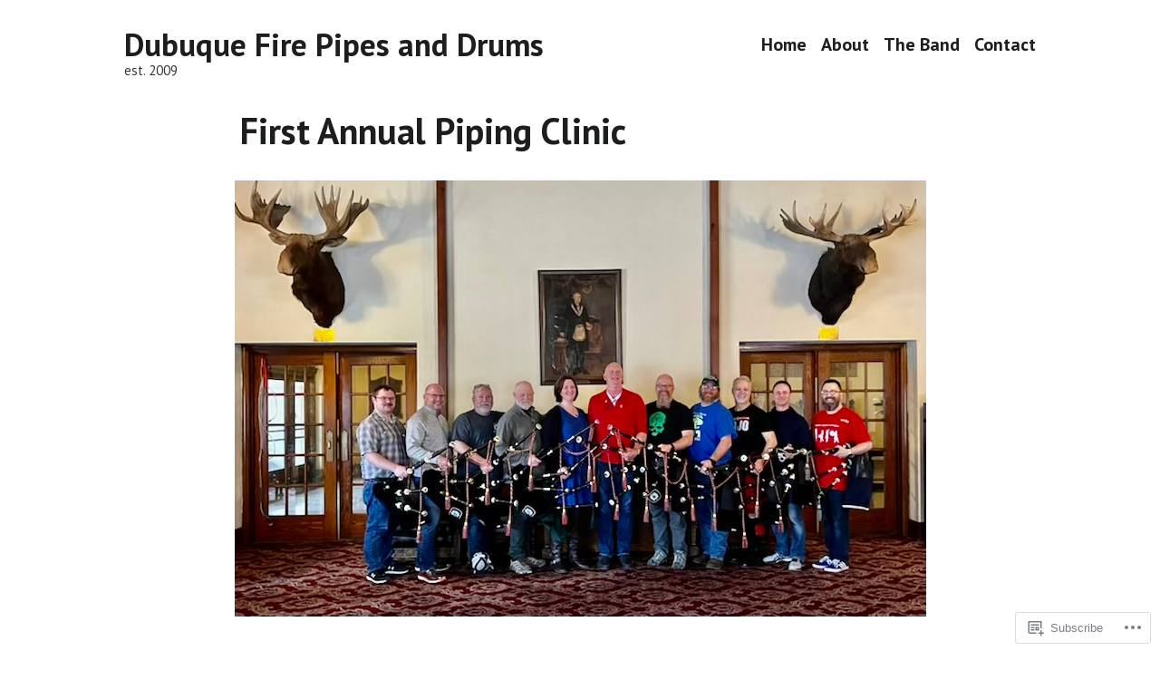

--- FILE ---
content_type: text/html; charset=UTF-8
request_url: https://dbqfpd.org/dbqfpd-gig-news/
body_size: 30224
content:
<!doctype html>
<html lang="en">
<head>
	<meta charset="UTF-8" />
	<meta name="viewport" content="width=device-width, initial-scale=1" />
	<link rel="profile" href="https://gmpg.org/xfn/11" />
	<title>Gig News &#8211; Dubuque Fire Pipes and Drums</title>
<script type="text/javascript">
  WebFontConfig = {"google":{"families":["Playfair+Display:r:latin,latin-ext","Lato:r,i,b,bi:latin,latin-ext"]},"api_url":"https:\/\/fonts-api.wp.com\/css"};
  (function() {
    var wf = document.createElement('script');
    wf.src = '/wp-content/plugins/custom-fonts/js/webfont.js';
    wf.type = 'text/javascript';
    wf.async = 'true';
    var s = document.getElementsByTagName('script')[0];
    s.parentNode.insertBefore(wf, s);
	})();
</script><style id="jetpack-custom-fonts-css"></style>
<meta name='robots' content='max-image-preview:large' />

<!-- Async WordPress.com Remote Login -->
<script id="wpcom_remote_login_js">
var wpcom_remote_login_extra_auth = '';
function wpcom_remote_login_remove_dom_node_id( element_id ) {
	var dom_node = document.getElementById( element_id );
	if ( dom_node ) { dom_node.parentNode.removeChild( dom_node ); }
}
function wpcom_remote_login_remove_dom_node_classes( class_name ) {
	var dom_nodes = document.querySelectorAll( '.' + class_name );
	for ( var i = 0; i < dom_nodes.length; i++ ) {
		dom_nodes[ i ].parentNode.removeChild( dom_nodes[ i ] );
	}
}
function wpcom_remote_login_final_cleanup() {
	wpcom_remote_login_remove_dom_node_classes( "wpcom_remote_login_msg" );
	wpcom_remote_login_remove_dom_node_id( "wpcom_remote_login_key" );
	wpcom_remote_login_remove_dom_node_id( "wpcom_remote_login_validate" );
	wpcom_remote_login_remove_dom_node_id( "wpcom_remote_login_js" );
	wpcom_remote_login_remove_dom_node_id( "wpcom_request_access_iframe" );
	wpcom_remote_login_remove_dom_node_id( "wpcom_request_access_styles" );
}

// Watch for messages back from the remote login
window.addEventListener( "message", function( e ) {
	if ( e.origin === "https://r-login.wordpress.com" ) {
		var data = {};
		try {
			data = JSON.parse( e.data );
		} catch( e ) {
			wpcom_remote_login_final_cleanup();
			return;
		}

		if ( data.msg === 'LOGIN' ) {
			// Clean up the login check iframe
			wpcom_remote_login_remove_dom_node_id( "wpcom_remote_login_key" );

			var id_regex = new RegExp( /^[0-9]+$/ );
			var token_regex = new RegExp( /^.*|.*|.*$/ );
			if (
				token_regex.test( data.token )
				&& id_regex.test( data.wpcomid )
			) {
				// We have everything we need to ask for a login
				var script = document.createElement( "script" );
				script.setAttribute( "id", "wpcom_remote_login_validate" );
				script.src = '/remote-login.php?wpcom_remote_login=validate'
					+ '&wpcomid=' + data.wpcomid
					+ '&token=' + encodeURIComponent( data.token )
					+ '&host=' + window.location.protocol
					+ '//' + window.location.hostname
					+ '&postid=803'
					+ '&is_singular=';
				document.body.appendChild( script );
			}

			return;
		}

		// Safari ITP, not logged in, so redirect
		if ( data.msg === 'LOGIN-REDIRECT' ) {
			window.location = 'https://wordpress.com/log-in?redirect_to=' + window.location.href;
			return;
		}

		// Safari ITP, storage access failed, remove the request
		if ( data.msg === 'LOGIN-REMOVE' ) {
			var css_zap = 'html { -webkit-transition: margin-top 1s; transition: margin-top 1s; } /* 9001 */ html { margin-top: 0 !important; } * html body { margin-top: 0 !important; } @media screen and ( max-width: 782px ) { html { margin-top: 0 !important; } * html body { margin-top: 0 !important; } }';
			var style_zap = document.createElement( 'style' );
			style_zap.type = 'text/css';
			style_zap.appendChild( document.createTextNode( css_zap ) );
			document.body.appendChild( style_zap );

			var e = document.getElementById( 'wpcom_request_access_iframe' );
			e.parentNode.removeChild( e );

			document.cookie = 'wordpress_com_login_access=denied; path=/; max-age=31536000';

			return;
		}

		// Safari ITP
		if ( data.msg === 'REQUEST_ACCESS' ) {
			console.log( 'request access: safari' );

			// Check ITP iframe enable/disable knob
			if ( wpcom_remote_login_extra_auth !== 'safari_itp_iframe' ) {
				return;
			}

			// If we are in a "private window" there is no ITP.
			var private_window = false;
			try {
				var opendb = window.openDatabase( null, null, null, null );
			} catch( e ) {
				private_window = true;
			}

			if ( private_window ) {
				console.log( 'private window' );
				return;
			}

			var iframe = document.createElement( 'iframe' );
			iframe.id = 'wpcom_request_access_iframe';
			iframe.setAttribute( 'scrolling', 'no' );
			iframe.setAttribute( 'sandbox', 'allow-storage-access-by-user-activation allow-scripts allow-same-origin allow-top-navigation-by-user-activation' );
			iframe.src = 'https://r-login.wordpress.com/remote-login.php?wpcom_remote_login=request_access&origin=' + encodeURIComponent( data.origin ) + '&wpcomid=' + encodeURIComponent( data.wpcomid );

			var css = 'html { -webkit-transition: margin-top 1s; transition: margin-top 1s; } /* 9001 */ html { margin-top: 46px !important; } * html body { margin-top: 46px !important; } @media screen and ( max-width: 660px ) { html { margin-top: 71px !important; } * html body { margin-top: 71px !important; } #wpcom_request_access_iframe { display: block; height: 71px !important; } } #wpcom_request_access_iframe { border: 0px; height: 46px; position: fixed; top: 0; left: 0; width: 100%; min-width: 100%; z-index: 99999; background: #23282d; } ';

			var style = document.createElement( 'style' );
			style.type = 'text/css';
			style.id = 'wpcom_request_access_styles';
			style.appendChild( document.createTextNode( css ) );
			document.body.appendChild( style );

			document.body.appendChild( iframe );
		}

		if ( data.msg === 'DONE' ) {
			wpcom_remote_login_final_cleanup();
		}
	}
}, false );

// Inject the remote login iframe after the page has had a chance to load
// more critical resources
window.addEventListener( "DOMContentLoaded", function( e ) {
	var iframe = document.createElement( "iframe" );
	iframe.style.display = "none";
	iframe.setAttribute( "scrolling", "no" );
	iframe.setAttribute( "id", "wpcom_remote_login_key" );
	iframe.src = "https://r-login.wordpress.com/remote-login.php"
		+ "?wpcom_remote_login=key"
		+ "&origin=aHR0cHM6Ly9kYnFmcGQub3Jn"
		+ "&wpcomid=164829101"
		+ "&time=" + Math.floor( Date.now() / 1000 );
	document.body.appendChild( iframe );
}, false );
</script>
<link rel='dns-prefetch' href='//s0.wp.com' />
<link rel='dns-prefetch' href='//fonts-api.wp.com' />
<link rel="alternate" type="application/rss+xml" title="Dubuque Fire Pipes and Drums &raquo; Feed" href="https://dbqfpd.org/feed/" />
<link rel="alternate" type="application/rss+xml" title="Dubuque Fire Pipes and Drums &raquo; Comments Feed" href="https://dbqfpd.org/comments/feed/" />
	<script type="text/javascript">
		/* <![CDATA[ */
		function addLoadEvent(func) {
			var oldonload = window.onload;
			if (typeof window.onload != 'function') {
				window.onload = func;
			} else {
				window.onload = function () {
					oldonload();
					func();
				}
			}
		}
		/* ]]> */
	</script>
	<style id='wp-emoji-styles-inline-css'>

	img.wp-smiley, img.emoji {
		display: inline !important;
		border: none !important;
		box-shadow: none !important;
		height: 1em !important;
		width: 1em !important;
		margin: 0 0.07em !important;
		vertical-align: -0.1em !important;
		background: none !important;
		padding: 0 !important;
	}
/*# sourceURL=wp-emoji-styles-inline-css */
</style>
<link crossorigin='anonymous' rel='stylesheet' id='all-css-2-1' href='/wp-content/plugins/gutenberg-core/v22.2.0/build/styles/block-library/style.css?m=1764855221i&cssminify=yes' type='text/css' media='all' />
<style id='wp-block-library-inline-css'>
.has-text-align-justify {
	text-align:justify;
}
.has-text-align-justify{text-align:justify;}

/*# sourceURL=wp-block-library-inline-css */
</style><style id='wp-block-paragraph-inline-css'>
.is-small-text{font-size:.875em}.is-regular-text{font-size:1em}.is-large-text{font-size:2.25em}.is-larger-text{font-size:3em}.has-drop-cap:not(:focus):first-letter{float:left;font-size:8.4em;font-style:normal;font-weight:100;line-height:.68;margin:.05em .1em 0 0;text-transform:uppercase}body.rtl .has-drop-cap:not(:focus):first-letter{float:none;margin-left:.1em}p.has-drop-cap.has-background{overflow:hidden}:root :where(p.has-background){padding:1.25em 2.375em}:where(p.has-text-color:not(.has-link-color)) a{color:inherit}p.has-text-align-left[style*="writing-mode:vertical-lr"],p.has-text-align-right[style*="writing-mode:vertical-rl"]{rotate:180deg}
/*# sourceURL=/wp-content/plugins/gutenberg-core/v22.2.0/build/styles/block-library/paragraph/style.css */
</style>
<link crossorigin='anonymous' rel='stylesheet' id='all-css-4-2' href='/wp-content/plugins/gutenberg-core/v22.2.0/build/styles/block-library/cover/style.css?m=1764855221i&cssminify=yes' type='text/css' media='all' />
<style id='wp-block-gallery-inline-css'>
.blocks-gallery-grid:not(.has-nested-images),.wp-block-gallery:not(.has-nested-images){display:flex;flex-wrap:wrap;list-style-type:none;margin:0;padding:0}.blocks-gallery-grid:not(.has-nested-images) .blocks-gallery-image,.blocks-gallery-grid:not(.has-nested-images) .blocks-gallery-item,.wp-block-gallery:not(.has-nested-images) .blocks-gallery-image,.wp-block-gallery:not(.has-nested-images) .blocks-gallery-item{display:flex;flex-direction:column;flex-grow:1;justify-content:center;margin:0 1em 1em 0;position:relative;width:calc(50% - 1em)}.blocks-gallery-grid:not(.has-nested-images) .blocks-gallery-image:nth-of-type(2n),.blocks-gallery-grid:not(.has-nested-images) .blocks-gallery-item:nth-of-type(2n),.wp-block-gallery:not(.has-nested-images) .blocks-gallery-image:nth-of-type(2n),.wp-block-gallery:not(.has-nested-images) .blocks-gallery-item:nth-of-type(2n){margin-right:0}.blocks-gallery-grid:not(.has-nested-images) .blocks-gallery-image figure,.blocks-gallery-grid:not(.has-nested-images) .blocks-gallery-item figure,.wp-block-gallery:not(.has-nested-images) .blocks-gallery-image figure,.wp-block-gallery:not(.has-nested-images) .blocks-gallery-item figure{align-items:flex-end;display:flex;height:100%;justify-content:flex-start;margin:0}.blocks-gallery-grid:not(.has-nested-images) .blocks-gallery-image img,.blocks-gallery-grid:not(.has-nested-images) .blocks-gallery-item img,.wp-block-gallery:not(.has-nested-images) .blocks-gallery-image img,.wp-block-gallery:not(.has-nested-images) .blocks-gallery-item img{display:block;height:auto;max-width:100%;width:auto}.blocks-gallery-grid:not(.has-nested-images) .blocks-gallery-image figcaption,.blocks-gallery-grid:not(.has-nested-images) .blocks-gallery-item figcaption,.wp-block-gallery:not(.has-nested-images) .blocks-gallery-image figcaption,.wp-block-gallery:not(.has-nested-images) .blocks-gallery-item figcaption{background:linear-gradient(0deg,#000000b3,#0000004d 70%,#0000);bottom:0;box-sizing:border-box;color:#fff;font-size:.8em;margin:0;max-height:100%;overflow:auto;padding:3em .77em .7em;position:absolute;text-align:center;width:100%;z-index:2}.blocks-gallery-grid:not(.has-nested-images) .blocks-gallery-image figcaption img,.blocks-gallery-grid:not(.has-nested-images) .blocks-gallery-item figcaption img,.wp-block-gallery:not(.has-nested-images) .blocks-gallery-image figcaption img,.wp-block-gallery:not(.has-nested-images) .blocks-gallery-item figcaption img{display:inline}.blocks-gallery-grid:not(.has-nested-images) figcaption,.wp-block-gallery:not(.has-nested-images) figcaption{flex-grow:1}.blocks-gallery-grid:not(.has-nested-images).is-cropped .blocks-gallery-image a,.blocks-gallery-grid:not(.has-nested-images).is-cropped .blocks-gallery-image img,.blocks-gallery-grid:not(.has-nested-images).is-cropped .blocks-gallery-item a,.blocks-gallery-grid:not(.has-nested-images).is-cropped .blocks-gallery-item img,.wp-block-gallery:not(.has-nested-images).is-cropped .blocks-gallery-image a,.wp-block-gallery:not(.has-nested-images).is-cropped .blocks-gallery-image img,.wp-block-gallery:not(.has-nested-images).is-cropped .blocks-gallery-item a,.wp-block-gallery:not(.has-nested-images).is-cropped .blocks-gallery-item img{flex:1;height:100%;object-fit:cover;width:100%}.blocks-gallery-grid:not(.has-nested-images).columns-1 .blocks-gallery-image,.blocks-gallery-grid:not(.has-nested-images).columns-1 .blocks-gallery-item,.wp-block-gallery:not(.has-nested-images).columns-1 .blocks-gallery-image,.wp-block-gallery:not(.has-nested-images).columns-1 .blocks-gallery-item{margin-right:0;width:100%}@media (min-width:600px){.blocks-gallery-grid:not(.has-nested-images).columns-3 .blocks-gallery-image,.blocks-gallery-grid:not(.has-nested-images).columns-3 .blocks-gallery-item,.wp-block-gallery:not(.has-nested-images).columns-3 .blocks-gallery-image,.wp-block-gallery:not(.has-nested-images).columns-3 .blocks-gallery-item{margin-right:1em;width:calc(33.33333% - .66667em)}.blocks-gallery-grid:not(.has-nested-images).columns-4 .blocks-gallery-image,.blocks-gallery-grid:not(.has-nested-images).columns-4 .blocks-gallery-item,.wp-block-gallery:not(.has-nested-images).columns-4 .blocks-gallery-image,.wp-block-gallery:not(.has-nested-images).columns-4 .blocks-gallery-item{margin-right:1em;width:calc(25% - .75em)}.blocks-gallery-grid:not(.has-nested-images).columns-5 .blocks-gallery-image,.blocks-gallery-grid:not(.has-nested-images).columns-5 .blocks-gallery-item,.wp-block-gallery:not(.has-nested-images).columns-5 .blocks-gallery-image,.wp-block-gallery:not(.has-nested-images).columns-5 .blocks-gallery-item{margin-right:1em;width:calc(20% - .8em)}.blocks-gallery-grid:not(.has-nested-images).columns-6 .blocks-gallery-image,.blocks-gallery-grid:not(.has-nested-images).columns-6 .blocks-gallery-item,.wp-block-gallery:not(.has-nested-images).columns-6 .blocks-gallery-image,.wp-block-gallery:not(.has-nested-images).columns-6 .blocks-gallery-item{margin-right:1em;width:calc(16.66667% - .83333em)}.blocks-gallery-grid:not(.has-nested-images).columns-7 .blocks-gallery-image,.blocks-gallery-grid:not(.has-nested-images).columns-7 .blocks-gallery-item,.wp-block-gallery:not(.has-nested-images).columns-7 .blocks-gallery-image,.wp-block-gallery:not(.has-nested-images).columns-7 .blocks-gallery-item{margin-right:1em;width:calc(14.28571% - .85714em)}.blocks-gallery-grid:not(.has-nested-images).columns-8 .blocks-gallery-image,.blocks-gallery-grid:not(.has-nested-images).columns-8 .blocks-gallery-item,.wp-block-gallery:not(.has-nested-images).columns-8 .blocks-gallery-image,.wp-block-gallery:not(.has-nested-images).columns-8 .blocks-gallery-item{margin-right:1em;width:calc(12.5% - .875em)}.blocks-gallery-grid:not(.has-nested-images).columns-1 .blocks-gallery-image:nth-of-type(1n),.blocks-gallery-grid:not(.has-nested-images).columns-1 .blocks-gallery-item:nth-of-type(1n),.blocks-gallery-grid:not(.has-nested-images).columns-2 .blocks-gallery-image:nth-of-type(2n),.blocks-gallery-grid:not(.has-nested-images).columns-2 .blocks-gallery-item:nth-of-type(2n),.blocks-gallery-grid:not(.has-nested-images).columns-3 .blocks-gallery-image:nth-of-type(3n),.blocks-gallery-grid:not(.has-nested-images).columns-3 .blocks-gallery-item:nth-of-type(3n),.blocks-gallery-grid:not(.has-nested-images).columns-4 .blocks-gallery-image:nth-of-type(4n),.blocks-gallery-grid:not(.has-nested-images).columns-4 .blocks-gallery-item:nth-of-type(4n),.blocks-gallery-grid:not(.has-nested-images).columns-5 .blocks-gallery-image:nth-of-type(5n),.blocks-gallery-grid:not(.has-nested-images).columns-5 .blocks-gallery-item:nth-of-type(5n),.blocks-gallery-grid:not(.has-nested-images).columns-6 .blocks-gallery-image:nth-of-type(6n),.blocks-gallery-grid:not(.has-nested-images).columns-6 .blocks-gallery-item:nth-of-type(6n),.blocks-gallery-grid:not(.has-nested-images).columns-7 .blocks-gallery-image:nth-of-type(7n),.blocks-gallery-grid:not(.has-nested-images).columns-7 .blocks-gallery-item:nth-of-type(7n),.blocks-gallery-grid:not(.has-nested-images).columns-8 .blocks-gallery-image:nth-of-type(8n),.blocks-gallery-grid:not(.has-nested-images).columns-8 .blocks-gallery-item:nth-of-type(8n),.wp-block-gallery:not(.has-nested-images).columns-1 .blocks-gallery-image:nth-of-type(1n),.wp-block-gallery:not(.has-nested-images).columns-1 .blocks-gallery-item:nth-of-type(1n),.wp-block-gallery:not(.has-nested-images).columns-2 .blocks-gallery-image:nth-of-type(2n),.wp-block-gallery:not(.has-nested-images).columns-2 .blocks-gallery-item:nth-of-type(2n),.wp-block-gallery:not(.has-nested-images).columns-3 .blocks-gallery-image:nth-of-type(3n),.wp-block-gallery:not(.has-nested-images).columns-3 .blocks-gallery-item:nth-of-type(3n),.wp-block-gallery:not(.has-nested-images).columns-4 .blocks-gallery-image:nth-of-type(4n),.wp-block-gallery:not(.has-nested-images).columns-4 .blocks-gallery-item:nth-of-type(4n),.wp-block-gallery:not(.has-nested-images).columns-5 .blocks-gallery-image:nth-of-type(5n),.wp-block-gallery:not(.has-nested-images).columns-5 .blocks-gallery-item:nth-of-type(5n),.wp-block-gallery:not(.has-nested-images).columns-6 .blocks-gallery-image:nth-of-type(6n),.wp-block-gallery:not(.has-nested-images).columns-6 .blocks-gallery-item:nth-of-type(6n),.wp-block-gallery:not(.has-nested-images).columns-7 .blocks-gallery-image:nth-of-type(7n),.wp-block-gallery:not(.has-nested-images).columns-7 .blocks-gallery-item:nth-of-type(7n),.wp-block-gallery:not(.has-nested-images).columns-8 .blocks-gallery-image:nth-of-type(8n),.wp-block-gallery:not(.has-nested-images).columns-8 .blocks-gallery-item:nth-of-type(8n){margin-right:0}}.blocks-gallery-grid:not(.has-nested-images) .blocks-gallery-image:last-child,.blocks-gallery-grid:not(.has-nested-images) .blocks-gallery-item:last-child,.wp-block-gallery:not(.has-nested-images) .blocks-gallery-image:last-child,.wp-block-gallery:not(.has-nested-images) .blocks-gallery-item:last-child{margin-right:0}.blocks-gallery-grid:not(.has-nested-images).alignleft,.blocks-gallery-grid:not(.has-nested-images).alignright,.wp-block-gallery:not(.has-nested-images).alignleft,.wp-block-gallery:not(.has-nested-images).alignright{max-width:420px;width:100%}.blocks-gallery-grid:not(.has-nested-images).aligncenter .blocks-gallery-item figure,.wp-block-gallery:not(.has-nested-images).aligncenter .blocks-gallery-item figure{justify-content:center}.wp-block-gallery:not(.is-cropped) .blocks-gallery-item{align-self:flex-start}figure.wp-block-gallery.has-nested-images{align-items:normal}.wp-block-gallery.has-nested-images figure.wp-block-image:not(#individual-image){margin:0;width:calc(50% - var(--wp--style--unstable-gallery-gap, 16px)/2)}.wp-block-gallery.has-nested-images figure.wp-block-image{box-sizing:border-box;display:flex;flex-direction:column;flex-grow:1;justify-content:center;max-width:100%;position:relative}.wp-block-gallery.has-nested-images figure.wp-block-image>a,.wp-block-gallery.has-nested-images figure.wp-block-image>div{flex-direction:column;flex-grow:1;margin:0}.wp-block-gallery.has-nested-images figure.wp-block-image img{display:block;height:auto;max-width:100%!important;width:auto}.wp-block-gallery.has-nested-images figure.wp-block-image figcaption,.wp-block-gallery.has-nested-images figure.wp-block-image:has(figcaption):before{bottom:0;left:0;max-height:100%;position:absolute;right:0}.wp-block-gallery.has-nested-images figure.wp-block-image:has(figcaption):before{backdrop-filter:blur(3px);content:"";height:100%;-webkit-mask-image:linear-gradient(0deg,#000 20%,#0000);mask-image:linear-gradient(0deg,#000 20%,#0000);max-height:40%;pointer-events:none}.wp-block-gallery.has-nested-images figure.wp-block-image figcaption{box-sizing:border-box;color:#fff;font-size:13px;margin:0;overflow:auto;padding:1em;text-align:center;text-shadow:0 0 1.5px #000}.wp-block-gallery.has-nested-images figure.wp-block-image figcaption::-webkit-scrollbar{height:12px;width:12px}.wp-block-gallery.has-nested-images figure.wp-block-image figcaption::-webkit-scrollbar-track{background-color:initial}.wp-block-gallery.has-nested-images figure.wp-block-image figcaption::-webkit-scrollbar-thumb{background-clip:padding-box;background-color:initial;border:3px solid #0000;border-radius:8px}.wp-block-gallery.has-nested-images figure.wp-block-image figcaption:focus-within::-webkit-scrollbar-thumb,.wp-block-gallery.has-nested-images figure.wp-block-image figcaption:focus::-webkit-scrollbar-thumb,.wp-block-gallery.has-nested-images figure.wp-block-image figcaption:hover::-webkit-scrollbar-thumb{background-color:#fffc}.wp-block-gallery.has-nested-images figure.wp-block-image figcaption{scrollbar-color:#0000 #0000;scrollbar-gutter:stable both-edges;scrollbar-width:thin}.wp-block-gallery.has-nested-images figure.wp-block-image figcaption:focus,.wp-block-gallery.has-nested-images figure.wp-block-image figcaption:focus-within,.wp-block-gallery.has-nested-images figure.wp-block-image figcaption:hover{scrollbar-color:#fffc #0000}.wp-block-gallery.has-nested-images figure.wp-block-image figcaption{will-change:transform}@media (hover:none){.wp-block-gallery.has-nested-images figure.wp-block-image figcaption{scrollbar-color:#fffc #0000}}.wp-block-gallery.has-nested-images figure.wp-block-image figcaption{background:linear-gradient(0deg,#0006,#0000)}.wp-block-gallery.has-nested-images figure.wp-block-image figcaption img{display:inline}.wp-block-gallery.has-nested-images figure.wp-block-image figcaption a{color:inherit}.wp-block-gallery.has-nested-images figure.wp-block-image.has-custom-border img{box-sizing:border-box}.wp-block-gallery.has-nested-images figure.wp-block-image.has-custom-border>a,.wp-block-gallery.has-nested-images figure.wp-block-image.has-custom-border>div,.wp-block-gallery.has-nested-images figure.wp-block-image.is-style-rounded>a,.wp-block-gallery.has-nested-images figure.wp-block-image.is-style-rounded>div{flex:1 1 auto}.wp-block-gallery.has-nested-images figure.wp-block-image.has-custom-border figcaption,.wp-block-gallery.has-nested-images figure.wp-block-image.is-style-rounded figcaption{background:none;color:inherit;flex:initial;margin:0;padding:10px 10px 9px;position:relative;text-shadow:none}.wp-block-gallery.has-nested-images figure.wp-block-image.has-custom-border:before,.wp-block-gallery.has-nested-images figure.wp-block-image.is-style-rounded:before{content:none}.wp-block-gallery.has-nested-images figcaption{flex-basis:100%;flex-grow:1;text-align:center}.wp-block-gallery.has-nested-images:not(.is-cropped) figure.wp-block-image:not(#individual-image){margin-bottom:auto;margin-top:0}.wp-block-gallery.has-nested-images.is-cropped figure.wp-block-image:not(#individual-image){align-self:inherit}.wp-block-gallery.has-nested-images.is-cropped figure.wp-block-image:not(#individual-image)>a,.wp-block-gallery.has-nested-images.is-cropped figure.wp-block-image:not(#individual-image)>div:not(.components-drop-zone){display:flex}.wp-block-gallery.has-nested-images.is-cropped figure.wp-block-image:not(#individual-image) a,.wp-block-gallery.has-nested-images.is-cropped figure.wp-block-image:not(#individual-image) img{flex:1 0 0%;height:100%;object-fit:cover;width:100%}.wp-block-gallery.has-nested-images.columns-1 figure.wp-block-image:not(#individual-image){width:100%}@media (min-width:600px){.wp-block-gallery.has-nested-images.columns-3 figure.wp-block-image:not(#individual-image){width:calc(33.33333% - var(--wp--style--unstable-gallery-gap, 16px)*.66667)}.wp-block-gallery.has-nested-images.columns-4 figure.wp-block-image:not(#individual-image){width:calc(25% - var(--wp--style--unstable-gallery-gap, 16px)*.75)}.wp-block-gallery.has-nested-images.columns-5 figure.wp-block-image:not(#individual-image){width:calc(20% - var(--wp--style--unstable-gallery-gap, 16px)*.8)}.wp-block-gallery.has-nested-images.columns-6 figure.wp-block-image:not(#individual-image){width:calc(16.66667% - var(--wp--style--unstable-gallery-gap, 16px)*.83333)}.wp-block-gallery.has-nested-images.columns-7 figure.wp-block-image:not(#individual-image){width:calc(14.28571% - var(--wp--style--unstable-gallery-gap, 16px)*.85714)}.wp-block-gallery.has-nested-images.columns-8 figure.wp-block-image:not(#individual-image){width:calc(12.5% - var(--wp--style--unstable-gallery-gap, 16px)*.875)}.wp-block-gallery.has-nested-images.columns-default figure.wp-block-image:not(#individual-image){width:calc(33.33% - var(--wp--style--unstable-gallery-gap, 16px)*.66667)}.wp-block-gallery.has-nested-images.columns-default figure.wp-block-image:not(#individual-image):first-child:nth-last-child(2),.wp-block-gallery.has-nested-images.columns-default figure.wp-block-image:not(#individual-image):first-child:nth-last-child(2)~figure.wp-block-image:not(#individual-image){width:calc(50% - var(--wp--style--unstable-gallery-gap, 16px)*.5)}.wp-block-gallery.has-nested-images.columns-default figure.wp-block-image:not(#individual-image):first-child:last-child{width:100%}}.wp-block-gallery.has-nested-images.alignleft,.wp-block-gallery.has-nested-images.alignright{max-width:420px;width:100%}.wp-block-gallery.has-nested-images.aligncenter{justify-content:center}
/*# sourceURL=/wp-content/plugins/gutenberg-core/v22.2.0/build/styles/block-library/gallery/style.css */
</style>
<style id='wp-block-gallery-theme-inline-css'>
.blocks-gallery-caption{color:#555;font-size:13px;text-align:center}.is-dark-theme .blocks-gallery-caption{color:#ffffffa6}
/*# sourceURL=/wp-content/plugins/gutenberg-core/v22.2.0/build/styles/block-library/gallery/theme.css */
</style>
<style id='wp-block-image-inline-css'>
.wp-block-image>a,.wp-block-image>figure>a{display:inline-block}.wp-block-image img{box-sizing:border-box;height:auto;max-width:100%;vertical-align:bottom}@media not (prefers-reduced-motion){.wp-block-image img.hide{visibility:hidden}.wp-block-image img.show{animation:show-content-image .4s}}.wp-block-image[style*=border-radius] img,.wp-block-image[style*=border-radius]>a{border-radius:inherit}.wp-block-image.has-custom-border img{box-sizing:border-box}.wp-block-image.aligncenter{text-align:center}.wp-block-image.alignfull>a,.wp-block-image.alignwide>a{width:100%}.wp-block-image.alignfull img,.wp-block-image.alignwide img{height:auto;width:100%}.wp-block-image .aligncenter,.wp-block-image .alignleft,.wp-block-image .alignright,.wp-block-image.aligncenter,.wp-block-image.alignleft,.wp-block-image.alignright{display:table}.wp-block-image .aligncenter>figcaption,.wp-block-image .alignleft>figcaption,.wp-block-image .alignright>figcaption,.wp-block-image.aligncenter>figcaption,.wp-block-image.alignleft>figcaption,.wp-block-image.alignright>figcaption{caption-side:bottom;display:table-caption}.wp-block-image .alignleft{float:left;margin:.5em 1em .5em 0}.wp-block-image .alignright{float:right;margin:.5em 0 .5em 1em}.wp-block-image .aligncenter{margin-left:auto;margin-right:auto}.wp-block-image :where(figcaption){margin-bottom:1em;margin-top:.5em}.wp-block-image.is-style-circle-mask img{border-radius:9999px}@supports ((-webkit-mask-image:none) or (mask-image:none)) or (-webkit-mask-image:none){.wp-block-image.is-style-circle-mask img{border-radius:0;-webkit-mask-image:url('data:image/svg+xml;utf8,<svg viewBox="0 0 100 100" xmlns="http://www.w3.org/2000/svg"><circle cx="50" cy="50" r="50"/></svg>');mask-image:url('data:image/svg+xml;utf8,<svg viewBox="0 0 100 100" xmlns="http://www.w3.org/2000/svg"><circle cx="50" cy="50" r="50"/></svg>');mask-mode:alpha;-webkit-mask-position:center;mask-position:center;-webkit-mask-repeat:no-repeat;mask-repeat:no-repeat;-webkit-mask-size:contain;mask-size:contain}}:root :where(.wp-block-image.is-style-rounded img,.wp-block-image .is-style-rounded img){border-radius:9999px}.wp-block-image figure{margin:0}.wp-lightbox-container{display:flex;flex-direction:column;position:relative}.wp-lightbox-container img{cursor:zoom-in}.wp-lightbox-container img:hover+button{opacity:1}.wp-lightbox-container button{align-items:center;backdrop-filter:blur(16px) saturate(180%);background-color:#5a5a5a40;border:none;border-radius:4px;cursor:zoom-in;display:flex;height:20px;justify-content:center;opacity:0;padding:0;position:absolute;right:16px;text-align:center;top:16px;width:20px;z-index:100}@media not (prefers-reduced-motion){.wp-lightbox-container button{transition:opacity .2s ease}}.wp-lightbox-container button:focus-visible{outline:3px auto #5a5a5a40;outline:3px auto -webkit-focus-ring-color;outline-offset:3px}.wp-lightbox-container button:hover{cursor:pointer;opacity:1}.wp-lightbox-container button:focus{opacity:1}.wp-lightbox-container button:focus,.wp-lightbox-container button:hover,.wp-lightbox-container button:not(:hover):not(:active):not(.has-background){background-color:#5a5a5a40;border:none}.wp-lightbox-overlay{box-sizing:border-box;cursor:zoom-out;height:100vh;left:0;overflow:hidden;position:fixed;top:0;visibility:hidden;width:100%;z-index:100000}.wp-lightbox-overlay .close-button{align-items:center;cursor:pointer;display:flex;justify-content:center;min-height:40px;min-width:40px;padding:0;position:absolute;right:calc(env(safe-area-inset-right) + 16px);top:calc(env(safe-area-inset-top) + 16px);z-index:5000000}.wp-lightbox-overlay .close-button:focus,.wp-lightbox-overlay .close-button:hover,.wp-lightbox-overlay .close-button:not(:hover):not(:active):not(.has-background){background:none;border:none}.wp-lightbox-overlay .lightbox-image-container{height:var(--wp--lightbox-container-height);left:50%;overflow:hidden;position:absolute;top:50%;transform:translate(-50%,-50%);transform-origin:top left;width:var(--wp--lightbox-container-width);z-index:9999999999}.wp-lightbox-overlay .wp-block-image{align-items:center;box-sizing:border-box;display:flex;height:100%;justify-content:center;margin:0;position:relative;transform-origin:0 0;width:100%;z-index:3000000}.wp-lightbox-overlay .wp-block-image img{height:var(--wp--lightbox-image-height);min-height:var(--wp--lightbox-image-height);min-width:var(--wp--lightbox-image-width);width:var(--wp--lightbox-image-width)}.wp-lightbox-overlay .wp-block-image figcaption{display:none}.wp-lightbox-overlay button{background:none;border:none}.wp-lightbox-overlay .scrim{background-color:#fff;height:100%;opacity:.9;position:absolute;width:100%;z-index:2000000}.wp-lightbox-overlay.active{visibility:visible}@media not (prefers-reduced-motion){.wp-lightbox-overlay.active{animation:turn-on-visibility .25s both}.wp-lightbox-overlay.active img{animation:turn-on-visibility .35s both}.wp-lightbox-overlay.show-closing-animation:not(.active){animation:turn-off-visibility .35s both}.wp-lightbox-overlay.show-closing-animation:not(.active) img{animation:turn-off-visibility .25s both}.wp-lightbox-overlay.zoom.active{animation:none;opacity:1;visibility:visible}.wp-lightbox-overlay.zoom.active .lightbox-image-container{animation:lightbox-zoom-in .4s}.wp-lightbox-overlay.zoom.active .lightbox-image-container img{animation:none}.wp-lightbox-overlay.zoom.active .scrim{animation:turn-on-visibility .4s forwards}.wp-lightbox-overlay.zoom.show-closing-animation:not(.active){animation:none}.wp-lightbox-overlay.zoom.show-closing-animation:not(.active) .lightbox-image-container{animation:lightbox-zoom-out .4s}.wp-lightbox-overlay.zoom.show-closing-animation:not(.active) .lightbox-image-container img{animation:none}.wp-lightbox-overlay.zoom.show-closing-animation:not(.active) .scrim{animation:turn-off-visibility .4s forwards}}@keyframes show-content-image{0%{visibility:hidden}99%{visibility:hidden}to{visibility:visible}}@keyframes turn-on-visibility{0%{opacity:0}to{opacity:1}}@keyframes turn-off-visibility{0%{opacity:1;visibility:visible}99%{opacity:0;visibility:visible}to{opacity:0;visibility:hidden}}@keyframes lightbox-zoom-in{0%{transform:translate(calc((-100vw + var(--wp--lightbox-scrollbar-width))/2 + var(--wp--lightbox-initial-left-position)),calc(-50vh + var(--wp--lightbox-initial-top-position))) scale(var(--wp--lightbox-scale))}to{transform:translate(-50%,-50%) scale(1)}}@keyframes lightbox-zoom-out{0%{transform:translate(-50%,-50%) scale(1);visibility:visible}99%{visibility:visible}to{transform:translate(calc((-100vw + var(--wp--lightbox-scrollbar-width))/2 + var(--wp--lightbox-initial-left-position)),calc(-50vh + var(--wp--lightbox-initial-top-position))) scale(var(--wp--lightbox-scale));visibility:hidden}}
/*# sourceURL=/wp-content/plugins/gutenberg-core/v22.2.0/build/styles/block-library/image/style.css */
</style>
<style id='wp-block-image-theme-inline-css'>
:root :where(.wp-block-image figcaption){color:#555;font-size:13px;text-align:center}.is-dark-theme :root :where(.wp-block-image figcaption){color:#ffffffa6}.wp-block-image{margin:0 0 1em}
/*# sourceURL=/wp-content/plugins/gutenberg-core/v22.2.0/build/styles/block-library/image/theme.css */
</style>
<style id='global-styles-inline-css'>
:root{--wp--preset--aspect-ratio--square: 1;--wp--preset--aspect-ratio--4-3: 4/3;--wp--preset--aspect-ratio--3-4: 3/4;--wp--preset--aspect-ratio--3-2: 3/2;--wp--preset--aspect-ratio--2-3: 2/3;--wp--preset--aspect-ratio--16-9: 16/9;--wp--preset--aspect-ratio--9-16: 9/16;--wp--preset--color--black: #000000;--wp--preset--color--cyan-bluish-gray: #abb8c3;--wp--preset--color--white: #ffffff;--wp--preset--color--pale-pink: #f78da7;--wp--preset--color--vivid-red: #cf2e2e;--wp--preset--color--luminous-vivid-orange: #ff6900;--wp--preset--color--luminous-vivid-amber: #fcb900;--wp--preset--color--light-green-cyan: #7bdcb5;--wp--preset--color--vivid-green-cyan: #00d084;--wp--preset--color--pale-cyan-blue: #8ed1fc;--wp--preset--color--vivid-cyan-blue: #0693e3;--wp--preset--color--vivid-purple: #9b51e0;--wp--preset--color--primary: #c8133e;--wp--preset--color--secondary: #4e2f4b;--wp--preset--color--foreground: #1d1e1e;--wp--preset--color--background: #ffffff;--wp--preset--color--tertiary: #f9f9f9;--wp--preset--gradient--vivid-cyan-blue-to-vivid-purple: linear-gradient(135deg,rgb(6,147,227) 0%,rgb(155,81,224) 100%);--wp--preset--gradient--light-green-cyan-to-vivid-green-cyan: linear-gradient(135deg,rgb(122,220,180) 0%,rgb(0,208,130) 100%);--wp--preset--gradient--luminous-vivid-amber-to-luminous-vivid-orange: linear-gradient(135deg,rgb(252,185,0) 0%,rgb(255,105,0) 100%);--wp--preset--gradient--luminous-vivid-orange-to-vivid-red: linear-gradient(135deg,rgb(255,105,0) 0%,rgb(207,46,46) 100%);--wp--preset--gradient--very-light-gray-to-cyan-bluish-gray: linear-gradient(135deg,rgb(238,238,238) 0%,rgb(169,184,195) 100%);--wp--preset--gradient--cool-to-warm-spectrum: linear-gradient(135deg,rgb(74,234,220) 0%,rgb(151,120,209) 20%,rgb(207,42,186) 40%,rgb(238,44,130) 60%,rgb(251,105,98) 80%,rgb(254,248,76) 100%);--wp--preset--gradient--blush-light-purple: linear-gradient(135deg,rgb(255,206,236) 0%,rgb(152,150,240) 100%);--wp--preset--gradient--blush-bordeaux: linear-gradient(135deg,rgb(254,205,165) 0%,rgb(254,45,45) 50%,rgb(107,0,62) 100%);--wp--preset--gradient--luminous-dusk: linear-gradient(135deg,rgb(255,203,112) 0%,rgb(199,81,192) 50%,rgb(65,88,208) 100%);--wp--preset--gradient--pale-ocean: linear-gradient(135deg,rgb(255,245,203) 0%,rgb(182,227,212) 50%,rgb(51,167,181) 100%);--wp--preset--gradient--electric-grass: linear-gradient(135deg,rgb(202,248,128) 0%,rgb(113,206,126) 100%);--wp--preset--gradient--midnight: linear-gradient(135deg,rgb(2,3,129) 0%,rgb(40,116,252) 100%);--wp--preset--font-size--small: 17.3914px;--wp--preset--font-size--medium: 20px;--wp--preset--font-size--large: 26.45px;--wp--preset--font-size--x-large: 42px;--wp--preset--font-size--normal: 23px;--wp--preset--font-size--huge: 30.4174px;--wp--preset--font-family--albert-sans: 'Albert Sans', sans-serif;--wp--preset--font-family--alegreya: Alegreya, serif;--wp--preset--font-family--arvo: Arvo, serif;--wp--preset--font-family--bodoni-moda: 'Bodoni Moda', serif;--wp--preset--font-family--bricolage-grotesque: 'Bricolage Grotesque', sans-serif;--wp--preset--font-family--cabin: Cabin, sans-serif;--wp--preset--font-family--chivo: Chivo, sans-serif;--wp--preset--font-family--commissioner: Commissioner, sans-serif;--wp--preset--font-family--cormorant: Cormorant, serif;--wp--preset--font-family--courier-prime: 'Courier Prime', monospace;--wp--preset--font-family--crimson-pro: 'Crimson Pro', serif;--wp--preset--font-family--dm-mono: 'DM Mono', monospace;--wp--preset--font-family--dm-sans: 'DM Sans', sans-serif;--wp--preset--font-family--dm-serif-display: 'DM Serif Display', serif;--wp--preset--font-family--domine: Domine, serif;--wp--preset--font-family--eb-garamond: 'EB Garamond', serif;--wp--preset--font-family--epilogue: Epilogue, sans-serif;--wp--preset--font-family--fahkwang: Fahkwang, sans-serif;--wp--preset--font-family--figtree: Figtree, sans-serif;--wp--preset--font-family--fira-sans: 'Fira Sans', sans-serif;--wp--preset--font-family--fjalla-one: 'Fjalla One', sans-serif;--wp--preset--font-family--fraunces: Fraunces, serif;--wp--preset--font-family--gabarito: Gabarito, system-ui;--wp--preset--font-family--ibm-plex-mono: 'IBM Plex Mono', monospace;--wp--preset--font-family--ibm-plex-sans: 'IBM Plex Sans', sans-serif;--wp--preset--font-family--ibarra-real-nova: 'Ibarra Real Nova', serif;--wp--preset--font-family--instrument-serif: 'Instrument Serif', serif;--wp--preset--font-family--inter: Inter, sans-serif;--wp--preset--font-family--josefin-sans: 'Josefin Sans', sans-serif;--wp--preset--font-family--jost: Jost, sans-serif;--wp--preset--font-family--libre-baskerville: 'Libre Baskerville', serif;--wp--preset--font-family--libre-franklin: 'Libre Franklin', sans-serif;--wp--preset--font-family--literata: Literata, serif;--wp--preset--font-family--lora: Lora, serif;--wp--preset--font-family--merriweather: Merriweather, serif;--wp--preset--font-family--montserrat: Montserrat, sans-serif;--wp--preset--font-family--newsreader: Newsreader, serif;--wp--preset--font-family--noto-sans-mono: 'Noto Sans Mono', sans-serif;--wp--preset--font-family--nunito: Nunito, sans-serif;--wp--preset--font-family--open-sans: 'Open Sans', sans-serif;--wp--preset--font-family--overpass: Overpass, sans-serif;--wp--preset--font-family--pt-serif: 'PT Serif', serif;--wp--preset--font-family--petrona: Petrona, serif;--wp--preset--font-family--piazzolla: Piazzolla, serif;--wp--preset--font-family--playfair-display: 'Playfair Display', serif;--wp--preset--font-family--plus-jakarta-sans: 'Plus Jakarta Sans', sans-serif;--wp--preset--font-family--poppins: Poppins, sans-serif;--wp--preset--font-family--raleway: Raleway, sans-serif;--wp--preset--font-family--roboto: Roboto, sans-serif;--wp--preset--font-family--roboto-slab: 'Roboto Slab', serif;--wp--preset--font-family--rubik: Rubik, sans-serif;--wp--preset--font-family--rufina: Rufina, serif;--wp--preset--font-family--sora: Sora, sans-serif;--wp--preset--font-family--source-sans-3: 'Source Sans 3', sans-serif;--wp--preset--font-family--source-serif-4: 'Source Serif 4', serif;--wp--preset--font-family--space-mono: 'Space Mono', monospace;--wp--preset--font-family--syne: Syne, sans-serif;--wp--preset--font-family--texturina: Texturina, serif;--wp--preset--font-family--urbanist: Urbanist, sans-serif;--wp--preset--font-family--work-sans: 'Work Sans', sans-serif;--wp--preset--spacing--20: 0.44rem;--wp--preset--spacing--30: 0.67rem;--wp--preset--spacing--40: 1rem;--wp--preset--spacing--50: 1.5rem;--wp--preset--spacing--60: 2.25rem;--wp--preset--spacing--70: 3.38rem;--wp--preset--spacing--80: 5.06rem;--wp--preset--shadow--natural: 6px 6px 9px rgba(0, 0, 0, 0.2);--wp--preset--shadow--deep: 12px 12px 50px rgba(0, 0, 0, 0.4);--wp--preset--shadow--sharp: 6px 6px 0px rgba(0, 0, 0, 0.2);--wp--preset--shadow--outlined: 6px 6px 0px -3px rgb(255, 255, 255), 6px 6px rgb(0, 0, 0);--wp--preset--shadow--crisp: 6px 6px 0px rgb(0, 0, 0);}:root :where(.is-layout-flow) > :first-child{margin-block-start: 0;}:root :where(.is-layout-flow) > :last-child{margin-block-end: 0;}:root :where(.is-layout-flow) > *{margin-block-start: 24px;margin-block-end: 0;}:root :where(.is-layout-constrained) > :first-child{margin-block-start: 0;}:root :where(.is-layout-constrained) > :last-child{margin-block-end: 0;}:root :where(.is-layout-constrained) > *{margin-block-start: 24px;margin-block-end: 0;}:root :where(.is-layout-flex){gap: 24px;}:root :where(.is-layout-grid){gap: 24px;}body .is-layout-flex{display: flex;}.is-layout-flex{flex-wrap: wrap;align-items: center;}.is-layout-flex > :is(*, div){margin: 0;}body .is-layout-grid{display: grid;}.is-layout-grid > :is(*, div){margin: 0;}.has-black-color{color: var(--wp--preset--color--black) !important;}.has-cyan-bluish-gray-color{color: var(--wp--preset--color--cyan-bluish-gray) !important;}.has-white-color{color: var(--wp--preset--color--white) !important;}.has-pale-pink-color{color: var(--wp--preset--color--pale-pink) !important;}.has-vivid-red-color{color: var(--wp--preset--color--vivid-red) !important;}.has-luminous-vivid-orange-color{color: var(--wp--preset--color--luminous-vivid-orange) !important;}.has-luminous-vivid-amber-color{color: var(--wp--preset--color--luminous-vivid-amber) !important;}.has-light-green-cyan-color{color: var(--wp--preset--color--light-green-cyan) !important;}.has-vivid-green-cyan-color{color: var(--wp--preset--color--vivid-green-cyan) !important;}.has-pale-cyan-blue-color{color: var(--wp--preset--color--pale-cyan-blue) !important;}.has-vivid-cyan-blue-color{color: var(--wp--preset--color--vivid-cyan-blue) !important;}.has-vivid-purple-color{color: var(--wp--preset--color--vivid-purple) !important;}.has-primary-color{color: var(--wp--preset--color--primary) !important;}.has-secondary-color{color: var(--wp--preset--color--secondary) !important;}.has-foreground-color{color: var(--wp--preset--color--foreground) !important;}.has-background-color{color: var(--wp--preset--color--background) !important;}.has-tertiary-color{color: var(--wp--preset--color--tertiary) !important;}.has-black-background-color{background-color: var(--wp--preset--color--black) !important;}.has-cyan-bluish-gray-background-color{background-color: var(--wp--preset--color--cyan-bluish-gray) !important;}.has-white-background-color{background-color: var(--wp--preset--color--white) !important;}.has-pale-pink-background-color{background-color: var(--wp--preset--color--pale-pink) !important;}.has-vivid-red-background-color{background-color: var(--wp--preset--color--vivid-red) !important;}.has-luminous-vivid-orange-background-color{background-color: var(--wp--preset--color--luminous-vivid-orange) !important;}.has-luminous-vivid-amber-background-color{background-color: var(--wp--preset--color--luminous-vivid-amber) !important;}.has-light-green-cyan-background-color{background-color: var(--wp--preset--color--light-green-cyan) !important;}.has-vivid-green-cyan-background-color{background-color: var(--wp--preset--color--vivid-green-cyan) !important;}.has-pale-cyan-blue-background-color{background-color: var(--wp--preset--color--pale-cyan-blue) !important;}.has-vivid-cyan-blue-background-color{background-color: var(--wp--preset--color--vivid-cyan-blue) !important;}.has-vivid-purple-background-color{background-color: var(--wp--preset--color--vivid-purple) !important;}.has-primary-background-color{background-color: var(--wp--preset--color--primary) !important;}.has-secondary-background-color{background-color: var(--wp--preset--color--secondary) !important;}.has-foreground-background-color{background-color: var(--wp--preset--color--foreground) !important;}.has-background-background-color{background-color: var(--wp--preset--color--background) !important;}.has-tertiary-background-color{background-color: var(--wp--preset--color--tertiary) !important;}.has-black-border-color{border-color: var(--wp--preset--color--black) !important;}.has-cyan-bluish-gray-border-color{border-color: var(--wp--preset--color--cyan-bluish-gray) !important;}.has-white-border-color{border-color: var(--wp--preset--color--white) !important;}.has-pale-pink-border-color{border-color: var(--wp--preset--color--pale-pink) !important;}.has-vivid-red-border-color{border-color: var(--wp--preset--color--vivid-red) !important;}.has-luminous-vivid-orange-border-color{border-color: var(--wp--preset--color--luminous-vivid-orange) !important;}.has-luminous-vivid-amber-border-color{border-color: var(--wp--preset--color--luminous-vivid-amber) !important;}.has-light-green-cyan-border-color{border-color: var(--wp--preset--color--light-green-cyan) !important;}.has-vivid-green-cyan-border-color{border-color: var(--wp--preset--color--vivid-green-cyan) !important;}.has-pale-cyan-blue-border-color{border-color: var(--wp--preset--color--pale-cyan-blue) !important;}.has-vivid-cyan-blue-border-color{border-color: var(--wp--preset--color--vivid-cyan-blue) !important;}.has-vivid-purple-border-color{border-color: var(--wp--preset--color--vivid-purple) !important;}.has-primary-border-color{border-color: var(--wp--preset--color--primary) !important;}.has-secondary-border-color{border-color: var(--wp--preset--color--secondary) !important;}.has-foreground-border-color{border-color: var(--wp--preset--color--foreground) !important;}.has-background-border-color{border-color: var(--wp--preset--color--background) !important;}.has-tertiary-border-color{border-color: var(--wp--preset--color--tertiary) !important;}.has-vivid-cyan-blue-to-vivid-purple-gradient-background{background: var(--wp--preset--gradient--vivid-cyan-blue-to-vivid-purple) !important;}.has-light-green-cyan-to-vivid-green-cyan-gradient-background{background: var(--wp--preset--gradient--light-green-cyan-to-vivid-green-cyan) !important;}.has-luminous-vivid-amber-to-luminous-vivid-orange-gradient-background{background: var(--wp--preset--gradient--luminous-vivid-amber-to-luminous-vivid-orange) !important;}.has-luminous-vivid-orange-to-vivid-red-gradient-background{background: var(--wp--preset--gradient--luminous-vivid-orange-to-vivid-red) !important;}.has-very-light-gray-to-cyan-bluish-gray-gradient-background{background: var(--wp--preset--gradient--very-light-gray-to-cyan-bluish-gray) !important;}.has-cool-to-warm-spectrum-gradient-background{background: var(--wp--preset--gradient--cool-to-warm-spectrum) !important;}.has-blush-light-purple-gradient-background{background: var(--wp--preset--gradient--blush-light-purple) !important;}.has-blush-bordeaux-gradient-background{background: var(--wp--preset--gradient--blush-bordeaux) !important;}.has-luminous-dusk-gradient-background{background: var(--wp--preset--gradient--luminous-dusk) !important;}.has-pale-ocean-gradient-background{background: var(--wp--preset--gradient--pale-ocean) !important;}.has-electric-grass-gradient-background{background: var(--wp--preset--gradient--electric-grass) !important;}.has-midnight-gradient-background{background: var(--wp--preset--gradient--midnight) !important;}.has-small-font-size{font-size: var(--wp--preset--font-size--small) !important;}.has-medium-font-size{font-size: var(--wp--preset--font-size--medium) !important;}.has-large-font-size{font-size: var(--wp--preset--font-size--large) !important;}.has-x-large-font-size{font-size: var(--wp--preset--font-size--x-large) !important;}.has-normal-font-size{font-size: var(--wp--preset--font-size--normal) !important;}.has-huge-font-size{font-size: var(--wp--preset--font-size--huge) !important;}.has-albert-sans-font-family{font-family: var(--wp--preset--font-family--albert-sans) !important;}.has-alegreya-font-family{font-family: var(--wp--preset--font-family--alegreya) !important;}.has-arvo-font-family{font-family: var(--wp--preset--font-family--arvo) !important;}.has-bodoni-moda-font-family{font-family: var(--wp--preset--font-family--bodoni-moda) !important;}.has-bricolage-grotesque-font-family{font-family: var(--wp--preset--font-family--bricolage-grotesque) !important;}.has-cabin-font-family{font-family: var(--wp--preset--font-family--cabin) !important;}.has-chivo-font-family{font-family: var(--wp--preset--font-family--chivo) !important;}.has-commissioner-font-family{font-family: var(--wp--preset--font-family--commissioner) !important;}.has-cormorant-font-family{font-family: var(--wp--preset--font-family--cormorant) !important;}.has-courier-prime-font-family{font-family: var(--wp--preset--font-family--courier-prime) !important;}.has-crimson-pro-font-family{font-family: var(--wp--preset--font-family--crimson-pro) !important;}.has-dm-mono-font-family{font-family: var(--wp--preset--font-family--dm-mono) !important;}.has-dm-sans-font-family{font-family: var(--wp--preset--font-family--dm-sans) !important;}.has-dm-serif-display-font-family{font-family: var(--wp--preset--font-family--dm-serif-display) !important;}.has-domine-font-family{font-family: var(--wp--preset--font-family--domine) !important;}.has-eb-garamond-font-family{font-family: var(--wp--preset--font-family--eb-garamond) !important;}.has-epilogue-font-family{font-family: var(--wp--preset--font-family--epilogue) !important;}.has-fahkwang-font-family{font-family: var(--wp--preset--font-family--fahkwang) !important;}.has-figtree-font-family{font-family: var(--wp--preset--font-family--figtree) !important;}.has-fira-sans-font-family{font-family: var(--wp--preset--font-family--fira-sans) !important;}.has-fjalla-one-font-family{font-family: var(--wp--preset--font-family--fjalla-one) !important;}.has-fraunces-font-family{font-family: var(--wp--preset--font-family--fraunces) !important;}.has-gabarito-font-family{font-family: var(--wp--preset--font-family--gabarito) !important;}.has-ibm-plex-mono-font-family{font-family: var(--wp--preset--font-family--ibm-plex-mono) !important;}.has-ibm-plex-sans-font-family{font-family: var(--wp--preset--font-family--ibm-plex-sans) !important;}.has-ibarra-real-nova-font-family{font-family: var(--wp--preset--font-family--ibarra-real-nova) !important;}.has-instrument-serif-font-family{font-family: var(--wp--preset--font-family--instrument-serif) !important;}.has-inter-font-family{font-family: var(--wp--preset--font-family--inter) !important;}.has-josefin-sans-font-family{font-family: var(--wp--preset--font-family--josefin-sans) !important;}.has-jost-font-family{font-family: var(--wp--preset--font-family--jost) !important;}.has-libre-baskerville-font-family{font-family: var(--wp--preset--font-family--libre-baskerville) !important;}.has-libre-franklin-font-family{font-family: var(--wp--preset--font-family--libre-franklin) !important;}.has-literata-font-family{font-family: var(--wp--preset--font-family--literata) !important;}.has-lora-font-family{font-family: var(--wp--preset--font-family--lora) !important;}.has-merriweather-font-family{font-family: var(--wp--preset--font-family--merriweather) !important;}.has-montserrat-font-family{font-family: var(--wp--preset--font-family--montserrat) !important;}.has-newsreader-font-family{font-family: var(--wp--preset--font-family--newsreader) !important;}.has-noto-sans-mono-font-family{font-family: var(--wp--preset--font-family--noto-sans-mono) !important;}.has-nunito-font-family{font-family: var(--wp--preset--font-family--nunito) !important;}.has-open-sans-font-family{font-family: var(--wp--preset--font-family--open-sans) !important;}.has-overpass-font-family{font-family: var(--wp--preset--font-family--overpass) !important;}.has-pt-serif-font-family{font-family: var(--wp--preset--font-family--pt-serif) !important;}.has-petrona-font-family{font-family: var(--wp--preset--font-family--petrona) !important;}.has-piazzolla-font-family{font-family: var(--wp--preset--font-family--piazzolla) !important;}.has-playfair-display-font-family{font-family: var(--wp--preset--font-family--playfair-display) !important;}.has-plus-jakarta-sans-font-family{font-family: var(--wp--preset--font-family--plus-jakarta-sans) !important;}.has-poppins-font-family{font-family: var(--wp--preset--font-family--poppins) !important;}.has-raleway-font-family{font-family: var(--wp--preset--font-family--raleway) !important;}.has-roboto-font-family{font-family: var(--wp--preset--font-family--roboto) !important;}.has-roboto-slab-font-family{font-family: var(--wp--preset--font-family--roboto-slab) !important;}.has-rubik-font-family{font-family: var(--wp--preset--font-family--rubik) !important;}.has-rufina-font-family{font-family: var(--wp--preset--font-family--rufina) !important;}.has-sora-font-family{font-family: var(--wp--preset--font-family--sora) !important;}.has-source-sans-3-font-family{font-family: var(--wp--preset--font-family--source-sans-3) !important;}.has-source-serif-4-font-family{font-family: var(--wp--preset--font-family--source-serif-4) !important;}.has-space-mono-font-family{font-family: var(--wp--preset--font-family--space-mono) !important;}.has-syne-font-family{font-family: var(--wp--preset--font-family--syne) !important;}.has-texturina-font-family{font-family: var(--wp--preset--font-family--texturina) !important;}.has-urbanist-font-family{font-family: var(--wp--preset--font-family--urbanist) !important;}.has-work-sans-font-family{font-family: var(--wp--preset--font-family--work-sans) !important;}
/*# sourceURL=global-styles-inline-css */
</style>
<style id='core-block-supports-inline-css'>
.wp-block-gallery.wp-block-gallery-1{--wp--style--unstable-gallery-gap:var( --wp--style--gallery-gap-default, var( --gallery-block--gutter-size, var( --wp--style--block-gap, 0.5em ) ) );gap:var( --wp--style--gallery-gap-default, var( --gallery-block--gutter-size, var( --wp--style--block-gap, 0.5em ) ) );}
/*# sourceURL=core-block-supports-inline-css */
</style>

<style id='classic-theme-styles-inline-css'>
/*! This file is auto-generated */
.wp-block-button__link{color:#fff;background-color:#32373c;border-radius:9999px;box-shadow:none;text-decoration:none;padding:calc(.667em + 2px) calc(1.333em + 2px);font-size:1.125em}.wp-block-file__button{background:#32373c;color:#fff;text-decoration:none}
/*# sourceURL=/wp-includes/css/classic-themes.min.css */
</style>
<link crossorigin='anonymous' rel='stylesheet' id='all-css-4-1' href='/_static/??-eJx9jEEOAiEQBD/kQECjeDC+ZWEnijIwYWA3/l72op689KFTVXplCCU3zE1z6reYRYfiUwlP0VYZpwxIJE4IFRd10HOU9iFA2iuhCiI7/ROiDt9WxfETT20jCOc4YUIa2D9t5eGA91xRBMZS7ATtPkTZvCtdzNEZt7f2fHq8Afl7R7w=&cssminify=yes' type='text/css' media='all' />
<link crossorigin='anonymous' rel='stylesheet' id='print-css-5-1' href='/wp-content/themes/pub/varia/print.css?m=1738187798i&cssminify=yes' type='text/css' media='print' />
<link crossorigin='anonymous' rel='stylesheet' id='all-css-6-1' href='/_static/??-eJx9i0EKwjAQAD9kXIqHxIP4ljSs6ZYkG7Kblv7eihdF6W0GZmCtJnBRLAo6YUaB2keYcMEGolvCcxA5wf9s8Y08UAnv1Kw1cP4Zcjc19UhFoOGYOO4YYa8+9GiKyCZx8EpcvsQ8kqf2Wu/5NtiLG5y1Vzc/AZuuTtU=&cssminify=yes' type='text/css' media='all' />
<link rel='stylesheet' id='hever-fonts-css' href='https://fonts-api.wp.com/css?family=PT+Sans%3A400%2C400i%2C700%2C700i&#038;subset=latin%2Clatin-ext&#038;display=swap' media='all' />
<link crossorigin='anonymous' rel='stylesheet' id='all-css-8-1' href='/wp-content/themes/pub/hever/style.css?m=1738187798i&cssminify=yes' type='text/css' media='all' />
<style id='jetpack-global-styles-frontend-style-inline-css'>
:root { --font-headings: unset; --font-base: unset; --font-headings-default: -apple-system,BlinkMacSystemFont,"Segoe UI",Roboto,Oxygen-Sans,Ubuntu,Cantarell,"Helvetica Neue",sans-serif; --font-base-default: -apple-system,BlinkMacSystemFont,"Segoe UI",Roboto,Oxygen-Sans,Ubuntu,Cantarell,"Helvetica Neue",sans-serif;}
/*# sourceURL=jetpack-global-styles-frontend-style-inline-css */
</style>
<link crossorigin='anonymous' rel='stylesheet' id='all-css-10-1' href='/wp-content/themes/h4/global.css?m=1420737423i&cssminify=yes' type='text/css' media='all' />
<script type="text/javascript" id="wpcom-actionbar-placeholder-js-extra">
/* <![CDATA[ */
var actionbardata = {"siteID":"164829101","postID":"0","siteURL":"https://dbqfpd.org","xhrURL":"https://dbqfpd.org/wp-admin/admin-ajax.php","nonce":"f52ed0c689","isLoggedIn":"","statusMessage":"","subsEmailDefault":"instantly","proxyScriptUrl":"https://s0.wp.com/wp-content/js/wpcom-proxy-request.js?m=1513050504i&amp;ver=20211021","i18n":{"followedText":"New posts from this site will now appear in your \u003Ca href=\"https://wordpress.com/reader\"\u003EReader\u003C/a\u003E","foldBar":"Collapse this bar","unfoldBar":"Expand this bar","shortLinkCopied":"Shortlink copied to clipboard."}};
//# sourceURL=wpcom-actionbar-placeholder-js-extra
/* ]]> */
</script>
<script type="text/javascript" id="jetpack-mu-wpcom-settings-js-before">
/* <![CDATA[ */
var JETPACK_MU_WPCOM_SETTINGS = {"assetsUrl":"https://s0.wp.com/wp-content/mu-plugins/jetpack-mu-wpcom-plugin/sun/jetpack_vendor/automattic/jetpack-mu-wpcom/src/build/"};
//# sourceURL=jetpack-mu-wpcom-settings-js-before
/* ]]> */
</script>
<script crossorigin='anonymous' type='text/javascript'  src='/wp-content/js/rlt-proxy.js?m=1720530689i'></script>
<script type="text/javascript" id="rlt-proxy-js-after">
/* <![CDATA[ */
	rltInitialize( {"token":null,"iframeOrigins":["https:\/\/widgets.wp.com"]} );
//# sourceURL=rlt-proxy-js-after
/* ]]> */
</script>
<link rel="EditURI" type="application/rsd+xml" title="RSD" href="https://dbqfpd.wordpress.com/xmlrpc.php?rsd" />
<meta name="generator" content="WordPress.com" />

<!-- Jetpack Open Graph Tags -->
<meta property="og:type" content="website" />
<meta property="og:title" content="Dubuque Fire Pipes and Drums" />
<meta property="og:description" content="est. 2009" />
<meta property="og:url" content="https://dbqfpd.org/dbqfpd-gig-news/" />
<meta property="og:site_name" content="Dubuque Fire Pipes and Drums" />
<meta property="og:image" content="https://dbqfpd.org/wp-content/uploads/2021/07/cropped-favicon.png?w=200" />
<meta property="og:image:width" content="200" />
<meta property="og:image:height" content="200" />
<meta property="og:image:alt" content="" />
<meta property="og:locale" content="en_US" />

<!-- End Jetpack Open Graph Tags -->
<link rel="search" type="application/opensearchdescription+xml" href="https://dbqfpd.org/osd.xml" title="Dubuque Fire Pipes and Drums" />
<link rel="search" type="application/opensearchdescription+xml" href="https://s1.wp.com/opensearch.xml" title="WordPress.com" />
<meta name="description" content="est. 2009" />
<style type="text/css" id="custom-colors-css">
	:root,
	#editor .editor-styles-wrapper {
					--wp--preset--color--background: #ffffff;
			--wp--preset--color--background-low-contrast: hsl( 0,0%,90%);
			--wp--preset--color--background-high-contrast: hsl( 0,0%,110%);
						--wp--preset--color--foreground: #1d1e1e;
			--wp--preset--color--foreground-low-contrast: hsl( 180,3.3333333333333%,21.764705882353%);
			--wp--preset--color--foreground-high-contrast: hsl( 180,3.3333333333333%,1.7647058823529%);
						--wp--preset--color--primary: #c8133e;
			--wp--preset--color--primary-hover: hsl( 345.74585635359,90.5%,88.43137254902%);
			--wp--preset--color--primary-dark: hsl( 345.74585635359,90.5%,68.43137254902%);
						--wp--preset--color--secondary: #4e2f4b;
			--wp--preset--color--secondary-hover: hsl( 305.8064516129,39.74358974359%,40.588235294118%);
						--wp--preset--color--border: #f9f9f9;
			--wp--preset--color--border-low-contrast: hsl( 0,0%,107.64705882353%);
			--wp--preset--color--border-high-contrast: hsl( 0,0%,87.647058823529%);
			}

	.wp--preset--color--background { background-color: #ffffff;}
.wp--preset--color--foreground { color: #1d1e1e;}
.wp--preset--color--primary { color: #c8133e;}
.wp--preset--color--secondary { color: #4e2f4b;}
.wp--preset--color--tertiary { color: #f9f9f9;}
</style>
<link rel="icon" href="https://dbqfpd.org/wp-content/uploads/2021/07/cropped-favicon.png?w=32" sizes="32x32" />
<link rel="icon" href="https://dbqfpd.org/wp-content/uploads/2021/07/cropped-favicon.png?w=192" sizes="192x192" />
<link rel="apple-touch-icon" href="https://dbqfpd.org/wp-content/uploads/2021/07/cropped-favicon.png?w=180" />
<meta name="msapplication-TileImage" content="https://dbqfpd.org/wp-content/uploads/2021/07/cropped-favicon.png?w=270" />
<link crossorigin='anonymous' rel='stylesheet' id='all-css-0-3' href='/_static/??-eJyNjM0KgzAQBl9I/ag/lR6KjyK6LhJNNsHN4uuXQuvZ4wzD4EwlRcksGcHK5G11otg4p4n2H0NNMDohzD7SrtDTJT4qUi1wexDiYp4VNB3RlP3V/MX3N4T3o++aun892277AK5vOq4=&cssminify=yes' type='text/css' media='all' />
</head>

<body class="blog wp-embed-responsive wp-theme-pubvaria wp-child-theme-pubhever customizer-styles-applied hfeed image-filters-enabled hide-homepage-title mobile-nav-side jetpack-reblog-enabled custom-colors">


<div id="page" class="site">
	<a class="skip-link screen-reader-text" href="#content">Skip to content</a>

	
<header id="masthead" class="site-header responsive-max-width has-title-and-tagline has-menu" role="banner">
	

			<p class="site-title"><a href="https://dbqfpd.org/" rel="home">Dubuque Fire Pipes and Drums</a></p>
	
		<p class="site-description">
			est. 2009		</p>
		<nav id="site-navigation" class="main-navigation" aria-label="Main Navigation">

		<input type="checkbox" role="button" aria-haspopup="true" id="toggle" class="hide-visually">
		<label for="toggle" id="toggle-menu" class="button">
			Menu			<span class="dropdown-icon open">+</span>
			<span class="dropdown-icon close">&times;</span>
			<span class="hide-visually expanded-text">expanded</span>
			<span class="hide-visually collapsed-text">collapsed</span>
		</label>

		<div class="main-menu-container"><ul id="menu-primary-1" class="main-menu" aria-label="submenu"><li class="menu-item menu-item-type-custom menu-item-object-custom menu-item-6"><a href="/">Home</a></li>
<li class="menu-item menu-item-type-post_type menu-item-object-page menu-item-37"><a href="https://dbqfpd.org/home/about/">About</a></li>
<li class="menu-item menu-item-type-post_type menu-item-object-page menu-item-120"><a href="https://dbqfpd.org/meet-the-band/">The Band</a></li>
<li class="menu-item menu-item-type-post_type menu-item-object-page menu-item-7"><a href="https://dbqfpd.org/home/contact/">Contact</a></li>
</ul></div>	</nav><!-- #site-navigation -->
	</header><!-- #masthead -->

	<div id="content" class="site-content">

	<section id="primary" class="content-area">
		<main id="main" class="site-main">

		
<article id="post-803" class="post-803 post type-post status-publish format-standard has-post-thumbnail hentry category-uncategorized tag-practice entry">
	<header class="entry-header responsive-max-width">
		<h2 class="entry-title"><a href="https://dbqfpd.org/2022/03/07/first-annual-piping-clinic/" rel="bookmark">First Annual Piping&nbsp;Clinic</a></h2>	</header><!-- .entry-header -->

	
			<figure class="post-thumbnail">
				<a class="post-thumbnail-inner alignwide" href="https://dbqfpd.org/2022/03/07/first-annual-piping-clinic/" aria-hidden="true" tabindex="-1">
					<img width="763" height="481" src="https://dbqfpd.org/wp-content/uploads/2022/03/img_1072.jpeg?w=763" class="attachment-post-thumbnail size-post-thumbnail wp-post-image" alt="" decoding="async" srcset="https://dbqfpd.org/wp-content/uploads/2022/03/img_1072.jpeg 763w, https://dbqfpd.org/wp-content/uploads/2022/03/img_1072.jpeg?w=150 150w, https://dbqfpd.org/wp-content/uploads/2022/03/img_1072.jpeg?w=300 300w" sizes="(max-width: 763px) 100vw, 763px" data-attachment-id="805" data-permalink="https://dbqfpd.org/2022/03/07/first-annual-piping-clinic/img_1072/" data-orig-file="https://dbqfpd.org/wp-content/uploads/2022/03/img_1072.jpeg" data-orig-size="763,481" data-comments-opened="1" data-image-meta="{&quot;aperture&quot;:&quot;1.5&quot;,&quot;credit&quot;:&quot;&quot;,&quot;camera&quot;:&quot;iPhone 13 Pro Max&quot;,&quot;caption&quot;:&quot;&quot;,&quot;created_timestamp&quot;:&quot;1646580540&quot;,&quot;copyright&quot;:&quot;&quot;,&quot;focal_length&quot;:&quot;5.7&quot;,&quot;iso&quot;:&quot;500&quot;,&quot;shutter_speed&quot;:&quot;0.025&quot;,&quot;title&quot;:&quot;&quot;,&quot;orientation&quot;:&quot;1&quot;}" data-image-title="IMG_1072" data-image-description="" data-image-caption="" data-medium-file="https://dbqfpd.org/wp-content/uploads/2022/03/img_1072.jpeg?w=300" data-large-file="https://dbqfpd.org/wp-content/uploads/2022/03/img_1072.jpeg?w=750" />				</a>
			</figure>

		
	<div class="entry-content">
		
<p>This past weekend &#8211; 5-6 March 2022 &#8211; your Dubuque Fire Pipes and Drums held its first annual piping clinic.  We had the good pleasure of hosting and learning from Mr. Andy Fusco, Pipe Major of the <a href="http://www.lasvegaspipeband.org" target="_blank" rel="noreferrer noopener">Las Vegas Pipe Band</a> and <a href="https://dojouniversity.com">Dojo </a><a href="https://dojouniversity.com" target="_blank" rel="noreferrer noopener">University</a> bagpipe instructor.  </p>


<div class="wp-block-image">
<figure class="aligncenter size-large is-resized"><img data-attachment-id="810" data-permalink="https://dbqfpd.org/2022/03/07/first-annual-piping-clinic/img_2556/" data-orig-file="https://dbqfpd.org/wp-content/uploads/2022/03/img_2556.jpeg" data-orig-size="2781,3708" data-comments-opened="1" data-image-meta="{&quot;aperture&quot;:&quot;2.2&quot;,&quot;credit&quot;:&quot;&quot;,&quot;camera&quot;:&quot;iPhone 12 Pro Max&quot;,&quot;caption&quot;:&quot;&quot;,&quot;created_timestamp&quot;:&quot;1646578258&quot;,&quot;copyright&quot;:&quot;&quot;,&quot;focal_length&quot;:&quot;7.5&quot;,&quot;iso&quot;:&quot;800&quot;,&quot;shutter_speed&quot;:&quot;0.033333333333333&quot;,&quot;title&quot;:&quot;&quot;,&quot;orientation&quot;:&quot;1&quot;}" data-image-title="IMG_2556" data-image-description="" data-image-caption="" data-medium-file="https://dbqfpd.org/wp-content/uploads/2022/03/img_2556.jpeg?w=225" data-large-file="https://dbqfpd.org/wp-content/uploads/2022/03/img_2556.jpeg?w=750" src="https://dbqfpd.org/wp-content/uploads/2022/03/img_2556.jpeg?w=768" alt="" class="wp-image-810" width="576" height="768" srcset="https://dbqfpd.org/wp-content/uploads/2022/03/img_2556.jpeg?w=768 768w, https://dbqfpd.org/wp-content/uploads/2022/03/img_2556.jpeg?w=576 576w, https://dbqfpd.org/wp-content/uploads/2022/03/img_2556.jpeg?w=1152 1152w, https://dbqfpd.org/wp-content/uploads/2022/03/img_2556.jpeg?w=113 113w, https://dbqfpd.org/wp-content/uploads/2022/03/img_2556.jpeg?w=225 225w" sizes="(max-width: 576px) 100vw, 576px" /><figcaption>Pipe Major Andy Fusco</figcaption></figure>
</div>


<p>Recently, our band has committed to (at least) a year of individual work with Dojo University in addition to our regular work together as a band.  In many ways, this weekend clinic was the kickoff to a promising year of growth as pipes and as a band.  </p>



<p>And, in typical Dubuque Fire Pipes &amp; Drums fashion, we had a really good time doing it!  </p>


<div class="wp-block-image">
<figure class="aligncenter size-large is-resized"><img data-attachment-id="807" data-permalink="https://dbqfpd.org/2022/03/07/first-annual-piping-clinic/img_2548/" data-orig-file="https://dbqfpd.org/wp-content/uploads/2022/03/img_2548.jpeg" data-orig-size="4032,3024" data-comments-opened="1" data-image-meta="{&quot;aperture&quot;:&quot;2.4&quot;,&quot;credit&quot;:&quot;&quot;,&quot;camera&quot;:&quot;iPhone 12 Pro Max&quot;,&quot;caption&quot;:&quot;&quot;,&quot;created_timestamp&quot;:&quot;1646496686&quot;,&quot;copyright&quot;:&quot;&quot;,&quot;focal_length&quot;:&quot;1.54&quot;,&quot;iso&quot;:&quot;1250&quot;,&quot;shutter_speed&quot;:&quot;0.033333333333333&quot;,&quot;title&quot;:&quot;&quot;,&quot;orientation&quot;:&quot;1&quot;}" data-image-title="IMG_2548" data-image-description="" data-image-caption="" data-medium-file="https://dbqfpd.org/wp-content/uploads/2022/03/img_2548.jpeg?w=300" data-large-file="https://dbqfpd.org/wp-content/uploads/2022/03/img_2548.jpeg?w=750" src="https://dbqfpd.org/wp-content/uploads/2022/03/img_2548.jpeg?w=750" alt="" class="wp-image-807" width="563" height="422" srcset="https://dbqfpd.org/wp-content/uploads/2022/03/img_2548.jpeg?w=563 563w, https://dbqfpd.org/wp-content/uploads/2022/03/img_2548.jpeg?w=1126 1126w, https://dbqfpd.org/wp-content/uploads/2022/03/img_2548.jpeg?w=150 150w, https://dbqfpd.org/wp-content/uploads/2022/03/img_2548.jpeg?w=300 300w, https://dbqfpd.org/wp-content/uploads/2022/03/img_2548.jpeg?w=768 768w, https://dbqfpd.org/wp-content/uploads/2022/03/img_2548.jpeg?w=1024 1024w" sizes="(max-width: 563px) 100vw, 563px" /></figure>
</div>


<p>Our gratitude to P/M Fusco for coming out to Iowa to share of his time and expertise, to Piper Kevan Norin for having the groovy idea, to Piper Dave Hawkins for tending to planning, logistics, feeding, etc., to Learner Piper Randy Tolley and his fellow Masons for opening up space for the weekend at the Masonic Lodge #125 in Dubuque, to Piper Joe Berger and Susan for opening their home for fellowship, food, and libations, and to the two groovin&#8217; moose that cheered us on all weekend! Cheers! </p>


<div class="wp-block-image">
<figure class="aligncenter size-large is-resized"><img data-attachment-id="815" data-permalink="https://dbqfpd.org/2022/03/07/first-annual-piping-clinic/img_2554/" data-orig-file="https://dbqfpd.org/wp-content/uploads/2022/03/img_2554.jpeg" data-orig-size="2997,2997" data-comments-opened="1" data-image-meta="{&quot;aperture&quot;:&quot;1.6&quot;,&quot;credit&quot;:&quot;&quot;,&quot;camera&quot;:&quot;iPhone 12 Pro Max&quot;,&quot;caption&quot;:&quot;&quot;,&quot;created_timestamp&quot;:&quot;1646507727&quot;,&quot;copyright&quot;:&quot;&quot;,&quot;focal_length&quot;:&quot;5.1&quot;,&quot;iso&quot;:&quot;800&quot;,&quot;shutter_speed&quot;:&quot;0.033333333333333&quot;,&quot;title&quot;:&quot;&quot;,&quot;orientation&quot;:&quot;1&quot;}" data-image-title="IMG_2554" data-image-description="" data-image-caption="" data-medium-file="https://dbqfpd.org/wp-content/uploads/2022/03/img_2554.jpeg?w=300" data-large-file="https://dbqfpd.org/wp-content/uploads/2022/03/img_2554.jpeg?w=750" loading="lazy" src="https://dbqfpd.org/wp-content/uploads/2022/03/img_2554.jpeg?w=1024" alt="" class="wp-image-815" width="512" height="512" srcset="https://dbqfpd.org/wp-content/uploads/2022/03/img_2554.jpeg?w=1024 1024w, https://dbqfpd.org/wp-content/uploads/2022/03/img_2554.jpeg?w=512 512w, https://dbqfpd.org/wp-content/uploads/2022/03/img_2554.jpeg?w=150 150w, https://dbqfpd.org/wp-content/uploads/2022/03/img_2554.jpeg?w=300 300w, https://dbqfpd.org/wp-content/uploads/2022/03/img_2554.jpeg?w=768 768w" sizes="(max-width: 512px) 100vw, 512px" /><figcaption>PM Fusco nursing a yard of ale!</figcaption></figure>
</div>


<p>If you are interested in taking up bagpiping or drumming and being part of this fine organization, do let us know.  <a rel="noreferrer noopener" href="https://dbqfpd.org/home/contact/" target="_blank">Send a note by clicking here</a>.</p>
	</div><!-- .entry-content -->

	<footer class="entry-footer responsive-max-width">
		<span class="byline"><svg class="svg-icon" width="16" height="16" aria-hidden="true" role="img" focusable="false" viewBox="0 0 24 24" version="1.1" xmlns="http://www.w3.org/2000/svg" xmlns:xlink="http://www.w3.org/1999/xlink"><path d="M12 12c2.21 0 4-1.79 4-4s-1.79-4-4-4-4 1.79-4 4 1.79 4 4 4zm0 2c-2.67 0-8 1.34-8 4v2h16v-2c0-2.66-5.33-4-8-4z"></path><path d="M0 0h24v24H0z" fill="none"></path></svg><span class="screen-reader-text">Posted by</span><span class="author vcard"><a class="url fn n" href="https://dbqfpd.org/author/sdgiere/">sdgiere</a></span></span><span class="posted-on"><svg class="svg-icon" width="16" height="16" aria-hidden="true" role="img" focusable="false" xmlns="http://www.w3.org/2000/svg" viewBox="0 0 24 24"><defs><path id="a" d="M0 0h24v24H0V0z"></path></defs><clipPath id="b"><use xlink:href="#a" overflow="visible"></use></clipPath><path clip-path="url(#b)" d="M12 2C6.5 2 2 6.5 2 12s4.5 10 10 10 10-4.5 10-10S17.5 2 12 2zm4.2 14.2L11 13V7h1.5v5.2l4.5 2.7-.8 1.3z"></path></svg><a href="https://dbqfpd.org/2022/03/07/first-annual-piping-clinic/" rel="bookmark"><time class="entry-date published" datetime="2022-03-07T20:09:54-06:00">March 7, 2022</time><time class="updated" datetime="2022-03-07T20:23:53-06:00">March 7, 2022</time></a></span><span class="cat-links"><svg class="svg-icon" width="16" height="16" aria-hidden="true" role="img" focusable="false" xmlns="http://www.w3.org/2000/svg" viewBox="0 0 24 24"><path d="M10 4H4c-1.1 0-1.99.9-1.99 2L2 18c0 1.1.9 2 2 2h16c1.1 0 2-.9 2-2V8c0-1.1-.9-2-2-2h-8l-2-2z"></path><path d="M0 0h24v24H0z" fill="none"></path></svg><span class="screen-reader-text">Posted in</span><a href="https://dbqfpd.org/category/uncategorized/" rel="category tag">Uncategorized</a></span><span class="tags-links"><svg class="svg-icon" width="16" height="16" aria-hidden="true" role="img" focusable="false" xmlns="http://www.w3.org/2000/svg" viewBox="0 0 24 24"><path d="M21.41 11.58l-9-9C12.05 2.22 11.55 2 11 2H4c-1.1 0-2 .9-2 2v7c0 .55.22 1.05.59 1.42l9 9c.36.36.86.58 1.41.58.55 0 1.05-.22 1.41-.59l7-7c.37-.36.59-.86.59-1.41 0-.55-.23-1.06-.59-1.42zM5.5 7C4.67 7 4 6.33 4 5.5S4.67 4 5.5 4 7 4.67 7 5.5 6.33 7 5.5 7z"></path><path d="M0 0h24v24H0z" fill="none"></path></svg><span class="screen-reader-text">Tags:</span><a href="https://dbqfpd.org/tag/practice/" rel="tag">Practice</a></span><span class="comments-link"><svg class="svg-icon" width="16" height="16" aria-hidden="true" role="img" focusable="false" viewBox="0 0 24 24" version="1.1" xmlns="http://www.w3.org/2000/svg" xmlns:xlink="http://www.w3.org/1999/xlink"><path d="M21.99 4c0-1.1-.89-2-1.99-2H4c-1.1 0-2 .9-2 2v12c0 1.1.9 2 2 2h14l4 4-.01-18z"></path><path d="M0 0h24v24H0z" fill="none"></path></svg><a href="https://dbqfpd.org/2022/03/07/first-annual-piping-clinic/#respond">Leave a comment<span class="screen-reader-text"> on First Annual Piping&nbsp;Clinic</span></a></span>	</footer><!-- .entry-footer -->
</article><!-- #post-${ID} -->

<article id="post-555" class="post-555 post type-post status-publish format-standard has-post-thumbnail hentry category-gig tag-gig entry">
	<header class="entry-header responsive-max-width">
		<h2 class="entry-title"><a href="https://dbqfpd.org/2021/11/11/with-gratitude/" rel="bookmark">With Gratitude</a></h2>	</header><!-- .entry-header -->

	
			<figure class="post-thumbnail">
				<a class="post-thumbnail-inner alignwide" href="https://dbqfpd.org/2021/11/11/with-gratitude/" aria-hidden="true" tabindex="-1">
					<img width="1568" height="1176" src="https://dbqfpd.org/wp-content/uploads/2021/11/tempimageamxrr0.jpg?w=1568" class="attachment-post-thumbnail size-post-thumbnail wp-post-image" alt="" decoding="async" loading="lazy" srcset="https://dbqfpd.org/wp-content/uploads/2021/11/tempimageamxrr0.jpg?w=1568 1568w, https://dbqfpd.org/wp-content/uploads/2021/11/tempimageamxrr0.jpg?w=3136 3136w, https://dbqfpd.org/wp-content/uploads/2021/11/tempimageamxrr0.jpg?w=150 150w, https://dbqfpd.org/wp-content/uploads/2021/11/tempimageamxrr0.jpg?w=300 300w, https://dbqfpd.org/wp-content/uploads/2021/11/tempimageamxrr0.jpg?w=768 768w, https://dbqfpd.org/wp-content/uploads/2021/11/tempimageamxrr0.jpg?w=1024 1024w, https://dbqfpd.org/wp-content/uploads/2021/11/tempimageamxrr0.jpg?w=1440 1440w" sizes="(max-width: 1568px) 100vw, 1568px" data-attachment-id="559" data-permalink="https://dbqfpd.org/2021/11/11/with-gratitude/tempimageamxrr0/" data-orig-file="https://dbqfpd.org/wp-content/uploads/2021/11/tempimageamxrr0.jpg" data-orig-size="3586,2690" data-comments-opened="1" data-image-meta="{&quot;aperture&quot;:&quot;1.6&quot;,&quot;credit&quot;:&quot;&quot;,&quot;camera&quot;:&quot;iPhone 12 Pro Max&quot;,&quot;caption&quot;:&quot;&quot;,&quot;created_timestamp&quot;:&quot;1636628592&quot;,&quot;copyright&quot;:&quot;&quot;,&quot;focal_length&quot;:&quot;5.1&quot;,&quot;iso&quot;:&quot;160&quot;,&quot;shutter_speed&quot;:&quot;0.016666666666667&quot;,&quot;title&quot;:&quot;&quot;,&quot;orientation&quot;:&quot;1&quot;,&quot;latitude&quot;:&quot;42.513072222222&quot;,&quot;longitude&quot;:&quot;-90.647713888889&quot;}" data-image-title="tempImageamxrR0" data-image-description="" data-image-caption="" data-medium-file="https://dbqfpd.org/wp-content/uploads/2021/11/tempimageamxrr0.jpg?w=300" data-large-file="https://dbqfpd.org/wp-content/uploads/2021/11/tempimageamxrr0.jpg?w=750" />				</a>
			</figure>

		
	<div class="entry-content">
		
<p class="has-drop-cap">On this 11 November 2021, the Dubuque Fire Pipes &amp; Drums were honored to participate in the annual Veterans&#8217; Day Ceremony at the Mystic Ice Arena in Dubuque.  The event is organized and hosted by the Dubuque American Legion Post #6, to whom we are grateful for their warm hospitality.  </p>



<p>The last few weeks the band has worked diligently on a medley of the service hymns of all branches of the United States Armed Forces, concluding with &#8220;America, the Beautiful.&#8221;  We were pleased to share this set for the first time in public today.  </p>



<p>Above all, we are grateful for those who have given in service to our country.  All have given; some have given all.  Thank you.  Thank you.  Thank you. </p>
	</div><!-- .entry-content -->

	<footer class="entry-footer responsive-max-width">
		<span class="byline"><svg class="svg-icon" width="16" height="16" aria-hidden="true" role="img" focusable="false" viewBox="0 0 24 24" version="1.1" xmlns="http://www.w3.org/2000/svg" xmlns:xlink="http://www.w3.org/1999/xlink"><path d="M12 12c2.21 0 4-1.79 4-4s-1.79-4-4-4-4 1.79-4 4 1.79 4 4 4zm0 2c-2.67 0-8 1.34-8 4v2h16v-2c0-2.66-5.33-4-8-4z"></path><path d="M0 0h24v24H0z" fill="none"></path></svg><span class="screen-reader-text">Posted by</span><span class="author vcard"><a class="url fn n" href="https://dbqfpd.org/author/sdgiere/">sdgiere</a></span></span><span class="posted-on"><svg class="svg-icon" width="16" height="16" aria-hidden="true" role="img" focusable="false" xmlns="http://www.w3.org/2000/svg" viewBox="0 0 24 24"><defs><path id="a" d="M0 0h24v24H0V0z"></path></defs><clipPath id="b"><use xlink:href="#a" overflow="visible"></use></clipPath><path clip-path="url(#b)" d="M12 2C6.5 2 2 6.5 2 12s4.5 10 10 10 10-4.5 10-10S17.5 2 12 2zm4.2 14.2L11 13V7h1.5v5.2l4.5 2.7-.8 1.3z"></path></svg><a href="https://dbqfpd.org/2021/11/11/with-gratitude/" rel="bookmark"><time class="entry-date published updated" datetime="2021-11-11T19:04:17-06:00">November 11, 2021</time></a></span><span class="cat-links"><svg class="svg-icon" width="16" height="16" aria-hidden="true" role="img" focusable="false" xmlns="http://www.w3.org/2000/svg" viewBox="0 0 24 24"><path d="M10 4H4c-1.1 0-1.99.9-1.99 2L2 18c0 1.1.9 2 2 2h16c1.1 0 2-.9 2-2V8c0-1.1-.9-2-2-2h-8l-2-2z"></path><path d="M0 0h24v24H0z" fill="none"></path></svg><span class="screen-reader-text">Posted in</span><a href="https://dbqfpd.org/category/gig/" rel="category tag">Gig</a></span><span class="tags-links"><svg class="svg-icon" width="16" height="16" aria-hidden="true" role="img" focusable="false" xmlns="http://www.w3.org/2000/svg" viewBox="0 0 24 24"><path d="M21.41 11.58l-9-9C12.05 2.22 11.55 2 11 2H4c-1.1 0-2 .9-2 2v7c0 .55.22 1.05.59 1.42l9 9c.36.36.86.58 1.41.58.55 0 1.05-.22 1.41-.59l7-7c.37-.36.59-.86.59-1.41 0-.55-.23-1.06-.59-1.42zM5.5 7C4.67 7 4 6.33 4 5.5S4.67 4 5.5 4 7 4.67 7 5.5 6.33 7 5.5 7z"></path><path d="M0 0h24v24H0z" fill="none"></path></svg><span class="screen-reader-text">Tags:</span><a href="https://dbqfpd.org/tag/gig/" rel="tag">Gig</a></span><span class="comments-link"><svg class="svg-icon" width="16" height="16" aria-hidden="true" role="img" focusable="false" viewBox="0 0 24 24" version="1.1" xmlns="http://www.w3.org/2000/svg" xmlns:xlink="http://www.w3.org/1999/xlink"><path d="M21.99 4c0-1.1-.89-2-1.99-2H4c-1.1 0-2 .9-2 2v12c0 1.1.9 2 2 2h14l4 4-.01-18z"></path><path d="M0 0h24v24H0z" fill="none"></path></svg><a href="https://dbqfpd.org/2021/11/11/with-gratitude/#respond">Leave a comment<span class="screen-reader-text"> on With Gratitude</span></a></span>	</footer><!-- .entry-footer -->
</article><!-- #post-${ID} -->

<article id="post-447" class="post-447 post type-post status-publish format-standard has-post-thumbnail hentry category-gig tag-9-11 tag-gig entry">
	<header class="entry-header responsive-max-width">
		<h2 class="entry-title"><a href="https://dbqfpd.org/2021/09/11/9-11-twenty-years-on/" rel="bookmark">9/11 Twenty Years&nbsp;On</a></h2>	</header><!-- .entry-header -->

	
			<figure class="post-thumbnail">
				<a class="post-thumbnail-inner alignwide" href="https://dbqfpd.org/2021/09/11/9-11-twenty-years-on/" aria-hidden="true" tabindex="-1">
					<img width="781" height="586" src="https://dbqfpd.org/wp-content/uploads/2021/09/241798969_4299156630119584_10618670967282324_n-edited.jpg?w=781" class="attachment-post-thumbnail size-post-thumbnail wp-post-image" alt="" decoding="async" loading="lazy" srcset="https://dbqfpd.org/wp-content/uploads/2021/09/241798969_4299156630119584_10618670967282324_n-edited.jpg 781w, https://dbqfpd.org/wp-content/uploads/2021/09/241798969_4299156630119584_10618670967282324_n-edited.jpg?w=150 150w, https://dbqfpd.org/wp-content/uploads/2021/09/241798969_4299156630119584_10618670967282324_n-edited.jpg?w=300 300w, https://dbqfpd.org/wp-content/uploads/2021/09/241798969_4299156630119584_10618670967282324_n-edited.jpg?w=768 768w" sizes="(max-width: 781px) 100vw, 781px" data-attachment-id="451" data-permalink="https://dbqfpd.org/241798969_4299156630119584_10618670967282324_n-2/" data-orig-file="https://dbqfpd.org/wp-content/uploads/2021/09/241798969_4299156630119584_10618670967282324_n-edited.jpg" data-orig-size="781,586" data-comments-opened="1" data-image-meta="{&quot;aperture&quot;:&quot;0&quot;,&quot;credit&quot;:&quot;&quot;,&quot;camera&quot;:&quot;&quot;,&quot;caption&quot;:&quot;&quot;,&quot;created_timestamp&quot;:&quot;0&quot;,&quot;copyright&quot;:&quot;&quot;,&quot;focal_length&quot;:&quot;0&quot;,&quot;iso&quot;:&quot;0&quot;,&quot;shutter_speed&quot;:&quot;0&quot;,&quot;title&quot;:&quot;&quot;,&quot;orientation&quot;:&quot;0&quot;}" data-image-title="241798969_4299156630119584_10618670967282324_n" data-image-description="" data-image-caption="" data-medium-file="https://dbqfpd.org/wp-content/uploads/2021/09/241798969_4299156630119584_10618670967282324_n-edited.jpg?w=300" data-large-file="https://dbqfpd.org/wp-content/uploads/2021/09/241798969_4299156630119584_10618670967282324_n-edited.jpg?w=750" />				</a>
			</figure>

		
	<div class="entry-content">
		
<p>It was a privilege for a contingent of the DBQFPD to play at the 20 year memorial of the 11 September 2001 attacks.  So long ago, and yet so immediate. </p>



<p>Our gratitude to all who serve and have served neighbors, known and unknown, selflessly.  </p>



<p>Never forget.  </p>



<div class="wp-block-image is-style-rounded"><figure class="aligncenter size-large"><img data-attachment-id="451" data-permalink="https://dbqfpd.org/241798969_4299156630119584_10618670967282324_n-2/" data-orig-file="https://dbqfpd.org/wp-content/uploads/2021/09/241798969_4299156630119584_10618670967282324_n-edited.jpg" data-orig-size="781,586" data-comments-opened="1" data-image-meta="{&quot;aperture&quot;:&quot;0&quot;,&quot;credit&quot;:&quot;&quot;,&quot;camera&quot;:&quot;&quot;,&quot;caption&quot;:&quot;&quot;,&quot;created_timestamp&quot;:&quot;0&quot;,&quot;copyright&quot;:&quot;&quot;,&quot;focal_length&quot;:&quot;0&quot;,&quot;iso&quot;:&quot;0&quot;,&quot;shutter_speed&quot;:&quot;0&quot;,&quot;title&quot;:&quot;&quot;,&quot;orientation&quot;:&quot;0&quot;}" data-image-title="241798969_4299156630119584_10618670967282324_n" data-image-description="" data-image-caption="" data-medium-file="https://dbqfpd.org/wp-content/uploads/2021/09/241798969_4299156630119584_10618670967282324_n-edited.jpg?w=300" data-large-file="https://dbqfpd.org/wp-content/uploads/2021/09/241798969_4299156630119584_10618670967282324_n-edited.jpg?w=750" loading="lazy" width="781" height="586" src="https://dbqfpd.org/wp-content/uploads/2021/09/241798969_4299156630119584_10618670967282324_n-edited.jpg?w=781" alt="" class="wp-image-451" srcset="https://dbqfpd.org/wp-content/uploads/2021/09/241798969_4299156630119584_10618670967282324_n-edited.jpg 781w, https://dbqfpd.org/wp-content/uploads/2021/09/241798969_4299156630119584_10618670967282324_n-edited.jpg?w=150 150w, https://dbqfpd.org/wp-content/uploads/2021/09/241798969_4299156630119584_10618670967282324_n-edited.jpg?w=300 300w, https://dbqfpd.org/wp-content/uploads/2021/09/241798969_4299156630119584_10618670967282324_n-edited.jpg?w=768 768w" sizes="(max-width: 781px) 100vw, 781px" /><figcaption>Dubuque Fire Pipes &amp; Drums <br />9/11 Memorial Plaza,  Dubuque County Firefighters Association Training Center <br />11 September 2021</figcaption></figure></div>
	</div><!-- .entry-content -->

	<footer class="entry-footer responsive-max-width">
		<span class="byline"><svg class="svg-icon" width="16" height="16" aria-hidden="true" role="img" focusable="false" viewBox="0 0 24 24" version="1.1" xmlns="http://www.w3.org/2000/svg" xmlns:xlink="http://www.w3.org/1999/xlink"><path d="M12 12c2.21 0 4-1.79 4-4s-1.79-4-4-4-4 1.79-4 4 1.79 4 4 4zm0 2c-2.67 0-8 1.34-8 4v2h16v-2c0-2.66-5.33-4-8-4z"></path><path d="M0 0h24v24H0z" fill="none"></path></svg><span class="screen-reader-text">Posted by</span><span class="author vcard"><a class="url fn n" href="https://dbqfpd.org/author/sdgiere/">sdgiere</a></span></span><span class="posted-on"><svg class="svg-icon" width="16" height="16" aria-hidden="true" role="img" focusable="false" xmlns="http://www.w3.org/2000/svg" viewBox="0 0 24 24"><defs><path id="a" d="M0 0h24v24H0V0z"></path></defs><clipPath id="b"><use xlink:href="#a" overflow="visible"></use></clipPath><path clip-path="url(#b)" d="M12 2C6.5 2 2 6.5 2 12s4.5 10 10 10 10-4.5 10-10S17.5 2 12 2zm4.2 14.2L11 13V7h1.5v5.2l4.5 2.7-.8 1.3z"></path></svg><a href="https://dbqfpd.org/2021/09/11/9-11-twenty-years-on/" rel="bookmark"><time class="entry-date published" datetime="2021-09-11T11:34:47-05:00">September 11, 2021</time><time class="updated" datetime="2021-09-11T11:40:51-05:00">September 11, 2021</time></a></span><span class="cat-links"><svg class="svg-icon" width="16" height="16" aria-hidden="true" role="img" focusable="false" xmlns="http://www.w3.org/2000/svg" viewBox="0 0 24 24"><path d="M10 4H4c-1.1 0-1.99.9-1.99 2L2 18c0 1.1.9 2 2 2h16c1.1 0 2-.9 2-2V8c0-1.1-.9-2-2-2h-8l-2-2z"></path><path d="M0 0h24v24H0z" fill="none"></path></svg><span class="screen-reader-text">Posted in</span><a href="https://dbqfpd.org/category/gig/" rel="category tag">Gig</a></span><span class="tags-links"><svg class="svg-icon" width="16" height="16" aria-hidden="true" role="img" focusable="false" xmlns="http://www.w3.org/2000/svg" viewBox="0 0 24 24"><path d="M21.41 11.58l-9-9C12.05 2.22 11.55 2 11 2H4c-1.1 0-2 .9-2 2v7c0 .55.22 1.05.59 1.42l9 9c.36.36.86.58 1.41.58.55 0 1.05-.22 1.41-.59l7-7c.37-.36.59-.86.59-1.41 0-.55-.23-1.06-.59-1.42zM5.5 7C4.67 7 4 6.33 4 5.5S4.67 4 5.5 4 7 4.67 7 5.5 6.33 7 5.5 7z"></path><path d="M0 0h24v24H0z" fill="none"></path></svg><span class="screen-reader-text">Tags:</span><a href="https://dbqfpd.org/tag/9-11/" rel="tag">9/11</a>, <a href="https://dbqfpd.org/tag/gig/" rel="tag">Gig</a></span><span class="comments-link"><svg class="svg-icon" width="16" height="16" aria-hidden="true" role="img" focusable="false" viewBox="0 0 24 24" version="1.1" xmlns="http://www.w3.org/2000/svg" xmlns:xlink="http://www.w3.org/1999/xlink"><path d="M21.99 4c0-1.1-.89-2-1.99-2H4c-1.1 0-2 .9-2 2v12c0 1.1.9 2 2 2h14l4 4-.01-18z"></path><path d="M0 0h24v24H0z" fill="none"></path></svg><a href="https://dbqfpd.org/2021/09/11/9-11-twenty-years-on/#respond">Leave a comment<span class="screen-reader-text"> on 9/11 Twenty Years&nbsp;On</span></a></span>	</footer><!-- .entry-footer -->
</article><!-- #post-${ID} -->

<article id="post-436" class="post-436 post type-post status-publish format-standard has-post-thumbnail hentry category-parade category-uncategorized tag-gig tag-parade tag-wisconsin entry">
	<header class="entry-header responsive-max-width">
		<h2 class="entry-title"><a href="https://dbqfpd.org/2021/09/07/labor-day-parade-benton-wisconsin/" rel="bookmark">Labor Day Parade &#8211; Benton,&nbsp;Wisconsin</a></h2>	</header><!-- .entry-header -->

	
			<figure class="post-thumbnail">
				<a class="post-thumbnail-inner alignwide" href="https://dbqfpd.org/2021/09/07/labor-day-parade-benton-wisconsin/" aria-hidden="true" tabindex="-1">
					<img width="1568" height="1176" src="https://dbqfpd.org/wp-content/uploads/2021/09/wzg8kvo39nbuprphd4mx.jpg?w=1568" class="attachment-post-thumbnail size-post-thumbnail wp-post-image" alt="" decoding="async" loading="lazy" srcset="https://dbqfpd.org/wp-content/uploads/2021/09/wzg8kvo39nbuprphd4mx.jpg?w=1568 1568w, https://dbqfpd.org/wp-content/uploads/2021/09/wzg8kvo39nbuprphd4mx.jpg?w=150 150w, https://dbqfpd.org/wp-content/uploads/2021/09/wzg8kvo39nbuprphd4mx.jpg?w=300 300w, https://dbqfpd.org/wp-content/uploads/2021/09/wzg8kvo39nbuprphd4mx.jpg?w=768 768w, https://dbqfpd.org/wp-content/uploads/2021/09/wzg8kvo39nbuprphd4mx.jpg?w=1024 1024w, https://dbqfpd.org/wp-content/uploads/2021/09/wzg8kvo39nbuprphd4mx.jpg?w=1440 1440w, https://dbqfpd.org/wp-content/uploads/2021/09/wzg8kvo39nbuprphd4mx.jpg 2185w" sizes="(max-width: 1568px) 100vw, 1568px" data-attachment-id="435" data-permalink="https://dbqfpd.org/2021/09/07/labor-day-parade-benton-wisconsin/wzg8kvo39nbuprphd4mx/" data-orig-file="https://dbqfpd.org/wp-content/uploads/2021/09/wzg8kvo39nbuprphd4mx.jpg" data-orig-size="2185,1639" data-comments-opened="1" data-image-meta="{&quot;aperture&quot;:&quot;1.8&quot;,&quot;credit&quot;:&quot;&quot;,&quot;camera&quot;:&quot;iPhone 7&quot;,&quot;caption&quot;:&quot;&quot;,&quot;created_timestamp&quot;:&quot;1630835927&quot;,&quot;copyright&quot;:&quot;&quot;,&quot;focal_length&quot;:&quot;3.99&quot;,&quot;iso&quot;:&quot;20&quot;,&quot;shutter_speed&quot;:&quot;0.00046992481203008&quot;,&quot;title&quot;:&quot;&quot;,&quot;orientation&quot;:&quot;1&quot;}" data-image-title="wzg8kvo39nbuprphd4mx" data-image-description="" data-image-caption="" data-medium-file="https://dbqfpd.org/wp-content/uploads/2021/09/wzg8kvo39nbuprphd4mx.jpg?w=300" data-large-file="https://dbqfpd.org/wp-content/uploads/2021/09/wzg8kvo39nbuprphd4mx.jpg?w=750" />				</a>
			</figure>

		
	<div class="entry-content">
		
<p>A sizable, enthusiastic contingent of the band traveled into the Land of Cheese (a.k.a., Wisconsin) to play in the village of Benton’s Labor Day Parade on Sunday, 5 September 2021.  We had a lovely time and greatly appreciated the warm welcome — by the crowds along the parade route and the high-minded folks in the local pubs afterwards.  </p>



<p>As our photo of the day shows, we’re not above monkeying around.  </p>



<p>Cheers, Benton!</p>
	</div><!-- .entry-content -->

	<footer class="entry-footer responsive-max-width">
		<span class="byline"><svg class="svg-icon" width="16" height="16" aria-hidden="true" role="img" focusable="false" viewBox="0 0 24 24" version="1.1" xmlns="http://www.w3.org/2000/svg" xmlns:xlink="http://www.w3.org/1999/xlink"><path d="M12 12c2.21 0 4-1.79 4-4s-1.79-4-4-4-4 1.79-4 4 1.79 4 4 4zm0 2c-2.67 0-8 1.34-8 4v2h16v-2c0-2.66-5.33-4-8-4z"></path><path d="M0 0h24v24H0z" fill="none"></path></svg><span class="screen-reader-text">Posted by</span><span class="author vcard"><a class="url fn n" href="https://dbqfpd.org/author/sdgiere/">sdgiere</a></span></span><span class="posted-on"><svg class="svg-icon" width="16" height="16" aria-hidden="true" role="img" focusable="false" xmlns="http://www.w3.org/2000/svg" viewBox="0 0 24 24"><defs><path id="a" d="M0 0h24v24H0V0z"></path></defs><clipPath id="b"><use xlink:href="#a" overflow="visible"></use></clipPath><path clip-path="url(#b)" d="M12 2C6.5 2 2 6.5 2 12s4.5 10 10 10 10-4.5 10-10S17.5 2 12 2zm4.2 14.2L11 13V7h1.5v5.2l4.5 2.7-.8 1.3z"></path></svg><a href="https://dbqfpd.org/2021/09/07/labor-day-parade-benton-wisconsin/" rel="bookmark"><time class="entry-date published" datetime="2021-09-07T06:48:15-05:00">September 7, 2021</time><time class="updated" datetime="2021-09-07T06:52:41-05:00">September 7, 2021</time></a></span><span class="cat-links"><svg class="svg-icon" width="16" height="16" aria-hidden="true" role="img" focusable="false" xmlns="http://www.w3.org/2000/svg" viewBox="0 0 24 24"><path d="M10 4H4c-1.1 0-1.99.9-1.99 2L2 18c0 1.1.9 2 2 2h16c1.1 0 2-.9 2-2V8c0-1.1-.9-2-2-2h-8l-2-2z"></path><path d="M0 0h24v24H0z" fill="none"></path></svg><span class="screen-reader-text">Posted in</span><a href="https://dbqfpd.org/category/parade/" rel="category tag">Parade</a>, <a href="https://dbqfpd.org/category/uncategorized/" rel="category tag">Uncategorized</a></span><span class="tags-links"><svg class="svg-icon" width="16" height="16" aria-hidden="true" role="img" focusable="false" xmlns="http://www.w3.org/2000/svg" viewBox="0 0 24 24"><path d="M21.41 11.58l-9-9C12.05 2.22 11.55 2 11 2H4c-1.1 0-2 .9-2 2v7c0 .55.22 1.05.59 1.42l9 9c.36.36.86.58 1.41.58.55 0 1.05-.22 1.41-.59l7-7c.37-.36.59-.86.59-1.41 0-.55-.23-1.06-.59-1.42zM5.5 7C4.67 7 4 6.33 4 5.5S4.67 4 5.5 4 7 4.67 7 5.5 6.33 7 5.5 7z"></path><path d="M0 0h24v24H0z" fill="none"></path></svg><span class="screen-reader-text">Tags:</span><a href="https://dbqfpd.org/tag/gig/" rel="tag">Gig</a>, <a href="https://dbqfpd.org/tag/parade/" rel="tag">Parade</a>, <a href="https://dbqfpd.org/tag/wisconsin/" rel="tag">Wisconsin</a></span><span class="comments-link"><svg class="svg-icon" width="16" height="16" aria-hidden="true" role="img" focusable="false" viewBox="0 0 24 24" version="1.1" xmlns="http://www.w3.org/2000/svg" xmlns:xlink="http://www.w3.org/1999/xlink"><path d="M21.99 4c0-1.1-.89-2-1.99-2H4c-1.1 0-2 .9-2 2v12c0 1.1.9 2 2 2h14l4 4-.01-18z"></path><path d="M0 0h24v24H0z" fill="none"></path></svg><a href="https://dbqfpd.org/2021/09/07/labor-day-parade-benton-wisconsin/#respond">Leave a comment<span class="screen-reader-text"> on Labor Day Parade &#8211; Benton,&nbsp;Wisconsin</span></a></span>	</footer><!-- .entry-footer -->
</article><!-- #post-${ID} -->

<article id="post-409" class="post-409 post type-post status-publish format-standard has-post-thumbnail hentry category-gig tag-hooley entry">
	<header class="entry-header responsive-max-width">
		<h2 class="entry-title"><a href="https://dbqfpd.org/2021/08/29/2021-irish-hooley-reflection/" rel="bookmark">2021 Irish Hooley &#8211; Celebrating with&nbsp;Gratitude</a></h2>	</header><!-- .entry-header -->

	
			<figure class="post-thumbnail">
				<a class="post-thumbnail-inner alignwide" href="https://dbqfpd.org/2021/08/29/2021-irish-hooley-reflection/" aria-hidden="true" tabindex="-1">
					<img width="1568" height="440" src="https://dbqfpd.org/wp-content/uploads/2021/08/dscf2352-1.jpg?w=1568" class="attachment-post-thumbnail size-post-thumbnail wp-post-image" alt="" decoding="async" loading="lazy" srcset="https://dbqfpd.org/wp-content/uploads/2021/08/dscf2352-1.jpg?w=1568 1568w, https://dbqfpd.org/wp-content/uploads/2021/08/dscf2352-1.jpg?w=3136 3136w, https://dbqfpd.org/wp-content/uploads/2021/08/dscf2352-1.jpg?w=150 150w, https://dbqfpd.org/wp-content/uploads/2021/08/dscf2352-1.jpg?w=300 300w, https://dbqfpd.org/wp-content/uploads/2021/08/dscf2352-1.jpg?w=768 768w, https://dbqfpd.org/wp-content/uploads/2021/08/dscf2352-1.jpg?w=1024 1024w, https://dbqfpd.org/wp-content/uploads/2021/08/dscf2352-1.jpg?w=1440 1440w" sizes="(max-width: 1568px) 100vw, 1568px" data-attachment-id="414" data-permalink="https://dbqfpd.org/2021/08/29/2021-irish-hooley-reflection/dscf2352-1/" data-orig-file="https://dbqfpd.org/wp-content/uploads/2021/08/dscf2352-1.jpg" data-orig-size="5997,1682" data-comments-opened="1" data-image-meta="{&quot;aperture&quot;:&quot;3.2&quot;,&quot;credit&quot;:&quot;&quot;,&quot;camera&quot;:&quot;X-T4&quot;,&quot;caption&quot;:&quot;&quot;,&quot;created_timestamp&quot;:&quot;1630177634&quot;,&quot;copyright&quot;:&quot;&quot;,&quot;focal_length&quot;:&quot;16&quot;,&quot;iso&quot;:&quot;200&quot;,&quot;shutter_speed&quot;:&quot;0.0055555555555556&quot;,&quot;title&quot;:&quot;&quot;,&quot;orientation&quot;:&quot;1&quot;}" data-image-title="dscf2352-1" data-image-description="" data-image-caption="" data-medium-file="https://dbqfpd.org/wp-content/uploads/2021/08/dscf2352-1.jpg?w=300" data-large-file="https://dbqfpd.org/wp-content/uploads/2021/08/dscf2352-1.jpg?w=750" />				</a>
			</figure>

		
	<div class="entry-content">
		
<p>‘Twas a fine day along the Mississippi River in Dubuque, Iowa, yesterday.  After a year’s pandemic hiatus, the Hooley was back.  The Dubuque Fire Pipes &amp; Drums were proud to be part of a robust line-up.  It was good to “celebrate living,” as MC and musician Ian Gould reminded all of us throughout the day.  </p>



<figure class="wp-block-image size-large"><img data-attachment-id="412" data-permalink="https://dbqfpd.org/2021/08/29/2021-irish-hooley-reflection/img_1552-1/" data-orig-file="https://dbqfpd.org/wp-content/uploads/2021/08/img_1552-1.jpg" data-orig-size="2249,2249" data-comments-opened="1" data-image-meta="{&quot;aperture&quot;:&quot;1.6&quot;,&quot;credit&quot;:&quot;&quot;,&quot;camera&quot;:&quot;iPhone 12 Pro Max&quot;,&quot;caption&quot;:&quot;&quot;,&quot;created_timestamp&quot;:&quot;1630153870&quot;,&quot;copyright&quot;:&quot;&quot;,&quot;focal_length&quot;:&quot;5.1&quot;,&quot;iso&quot;:&quot;32&quot;,&quot;shutter_speed&quot;:&quot;0.00022999080036799&quot;,&quot;title&quot;:&quot;&quot;,&quot;orientation&quot;:&quot;1&quot;}" data-image-title="img_1552-1" data-image-description="" data-image-caption="" data-medium-file="https://dbqfpd.org/wp-content/uploads/2021/08/img_1552-1.jpg?w=300" data-large-file="https://dbqfpd.org/wp-content/uploads/2021/08/img_1552-1.jpg?w=750" loading="lazy" width="1024" height="1024" src="https://dbqfpd.org/wp-content/uploads/2021/08/img_1552-1.jpg?w=1024" alt="" class="wp-image-412" srcset="https://dbqfpd.org/wp-content/uploads/2021/08/img_1552-1.jpg?w=1024 1024w, https://dbqfpd.org/wp-content/uploads/2021/08/img_1552-1.jpg?w=2048 2048w, https://dbqfpd.org/wp-content/uploads/2021/08/img_1552-1.jpg?w=150 150w, https://dbqfpd.org/wp-content/uploads/2021/08/img_1552-1.jpg?w=300 300w, https://dbqfpd.org/wp-content/uploads/2021/08/img_1552-1.jpg?w=768 768w, https://dbqfpd.org/wp-content/uploads/2021/08/img_1552-1.jpg?w=1440 1440w" sizes="(max-width: 1024px) 100vw, 1024px" /><figcaption>DBQFPD &#8211; Irish Hooley 2021</figcaption></figure>



<p>We had the pleasure of leading the hosts of the event, local members of the Ancient Order of Hibernians and Auxiliary, together with a color guard representing all service branches of the United States.  Our primary set came later in the evening, when we rocked a half-hour of old standards and new tunes.  Our drummers provided rat-a-tat-tatted a rock-n-roll-worthy salute mid-set.  And to top it all off, not a single train rolled over the bridge while we were playing!</p>



<p>It was a hot, humid day but Mother Nature did provide a wee breeze to help cool folks down and keep the flies away.  For all the water consumed throughout the day, it was a darn good thing that the band’s primary hangout was adjacent to one of the banks of porta-John’s.  Word on the street was that t-shirt sales were outstanding this year.  </p>



<figure class="wp-block-image size-large"><img data-attachment-id="407" data-permalink="https://dbqfpd.org/2021/08/29/2021-irish-hooley-reflection/img_1553/" data-orig-file="https://dbqfpd.org/wp-content/uploads/2021/08/img_1553.jpg" data-orig-size="3024,4032" data-comments-opened="1" data-image-meta="{&quot;aperture&quot;:&quot;2.4&quot;,&quot;credit&quot;:&quot;&quot;,&quot;camera&quot;:&quot;iPhone 12 Pro Max&quot;,&quot;caption&quot;:&quot;&quot;,&quot;created_timestamp&quot;:&quot;1630174630&quot;,&quot;copyright&quot;:&quot;&quot;,&quot;focal_length&quot;:&quot;1.54&quot;,&quot;iso&quot;:&quot;25&quot;,&quot;shutter_speed&quot;:&quot;0.0016051364365971&quot;,&quot;title&quot;:&quot;&quot;,&quot;orientation&quot;:&quot;1&quot;}" data-image-title="img_1553" data-image-description="" data-image-caption="" data-medium-file="https://dbqfpd.org/wp-content/uploads/2021/08/img_1553.jpg?w=225" data-large-file="https://dbqfpd.org/wp-content/uploads/2021/08/img_1553.jpg?w=750" loading="lazy" width="768" height="1024" src="https://dbqfpd.org/wp-content/uploads/2021/08/img_1553.jpg?w=768" alt="" class="wp-image-407" srcset="https://dbqfpd.org/wp-content/uploads/2021/08/img_1553.jpg?w=768 768w, https://dbqfpd.org/wp-content/uploads/2021/08/img_1553.jpg?w=1536 1536w, https://dbqfpd.org/wp-content/uploads/2021/08/img_1553.jpg?w=113 113w, https://dbqfpd.org/wp-content/uploads/2021/08/img_1553.jpg?w=225 225w, https://dbqfpd.org/wp-content/uploads/2021/08/img_1553.jpg?w=1440 1440w" sizes="(max-width: 768px) 100vw, 768px" /></figure>



<p>We are grateful to all the folks &#8211; family, friends, and friends we just haven’t met yet &#8211; who support the Dubuque Fire Pipes and Drums!  It’s a honor to be included in our hometown Hooley every year.  Our gratitude to the Ancient Order of Hibernians for their work in organizing the event!  A particular note of gratitude to Pat and Vicki Leonard, Brian and Sarah Fitting, and Rob McCullough.  </p>



<p>Looking forward to celebrating living again at the 2022 Irish Hooley!</p>



<figure data-carousel-extra='{&quot;blog_id&quot;:164829101,&quot;permalink&quot;:&quot;https://dbqfpd.org/2021/08/29/2021-irish-hooley-reflection/&quot;}'  class="wp-block-gallery columns-3 is-cropped wp-block-gallery-1 is-layout-flex wp-block-gallery-is-layout-flex"><ul class="blocks-gallery-grid"><li class="blocks-gallery-item"><figure><img data-attachment-id="397" data-permalink="https://dbqfpd.org/2021/08/29/2021-irish-hooley-reflection/dscf2245/" data-orig-file="https://dbqfpd.org/wp-content/uploads/2021/08/dscf2245.jpg" data-orig-size="3771,3771" data-comments-opened="1" data-image-meta="{&quot;aperture&quot;:&quot;2.8&quot;,&quot;credit&quot;:&quot;&quot;,&quot;camera&quot;:&quot;X-T4&quot;,&quot;caption&quot;:&quot;&quot;,&quot;created_timestamp&quot;:&quot;1630175973&quot;,&quot;copyright&quot;:&quot;&quot;,&quot;focal_length&quot;:&quot;16&quot;,&quot;iso&quot;:&quot;200&quot;,&quot;shutter_speed&quot;:&quot;0.0025&quot;,&quot;title&quot;:&quot;&quot;,&quot;orientation&quot;:&quot;1&quot;}" data-image-title="dscf2245" data-image-description="" data-image-caption="" data-medium-file="https://dbqfpd.org/wp-content/uploads/2021/08/dscf2245.jpg?w=300" data-large-file="https://dbqfpd.org/wp-content/uploads/2021/08/dscf2245.jpg?w=750" loading="lazy" width="3771" height="3771" src="https://dbqfpd.org/wp-content/uploads/2021/08/dscf2245.jpg" data-id="397" class="wp-image-397" srcset="https://dbqfpd.org/wp-content/uploads/2021/08/dscf2245.jpg 3771w, https://dbqfpd.org/wp-content/uploads/2021/08/dscf2245.jpg?w=150&amp;h=150 150w, https://dbqfpd.org/wp-content/uploads/2021/08/dscf2245.jpg?w=300&amp;h=300 300w, https://dbqfpd.org/wp-content/uploads/2021/08/dscf2245.jpg?w=768&amp;h=768 768w, https://dbqfpd.org/wp-content/uploads/2021/08/dscf2245.jpg?w=1024&amp;h=1024 1024w, https://dbqfpd.org/wp-content/uploads/2021/08/dscf2245.jpg?w=1440&amp;h=1440 1440w" sizes="(max-width: 3771px) 100vw, 3771px" /></figure></li><li class="blocks-gallery-item"><figure><img data-attachment-id="398" data-permalink="https://dbqfpd.org/2021/08/29/2021-irish-hooley-reflection/dscf2263/" data-orig-file="https://dbqfpd.org/wp-content/uploads/2021/08/dscf2263.jpg" data-orig-size="4160,4160" data-comments-opened="1" data-image-meta="{&quot;aperture&quot;:&quot;2.8&quot;,&quot;credit&quot;:&quot;&quot;,&quot;camera&quot;:&quot;X-T4&quot;,&quot;caption&quot;:&quot;&quot;,&quot;created_timestamp&quot;:&quot;1630176233&quot;,&quot;copyright&quot;:&quot;&quot;,&quot;focal_length&quot;:&quot;16&quot;,&quot;iso&quot;:&quot;200&quot;,&quot;shutter_speed&quot;:&quot;0.002&quot;,&quot;title&quot;:&quot;&quot;,&quot;orientation&quot;:&quot;1&quot;}" data-image-title="dscf2263" data-image-description="" data-image-caption="" data-medium-file="https://dbqfpd.org/wp-content/uploads/2021/08/dscf2263.jpg?w=300" data-large-file="https://dbqfpd.org/wp-content/uploads/2021/08/dscf2263.jpg?w=750" loading="lazy" width="4160" height="4160" src="https://dbqfpd.org/wp-content/uploads/2021/08/dscf2263.jpg" data-id="398" class="wp-image-398" srcset="https://dbqfpd.org/wp-content/uploads/2021/08/dscf2263.jpg 4160w, https://dbqfpd.org/wp-content/uploads/2021/08/dscf2263.jpg?w=150&amp;h=150 150w, https://dbqfpd.org/wp-content/uploads/2021/08/dscf2263.jpg?w=300&amp;h=300 300w, https://dbqfpd.org/wp-content/uploads/2021/08/dscf2263.jpg?w=768&amp;h=768 768w, https://dbqfpd.org/wp-content/uploads/2021/08/dscf2263.jpg?w=1024&amp;h=1024 1024w, https://dbqfpd.org/wp-content/uploads/2021/08/dscf2263.jpg?w=1440&amp;h=1440 1440w" sizes="(max-width: 4160px) 100vw, 4160px" /></figure></li><li class="blocks-gallery-item"><figure><img data-attachment-id="404" data-permalink="https://dbqfpd.org/2021/08/29/2021-irish-hooley-reflection/dscf2271/" data-orig-file="https://dbqfpd.org/wp-content/uploads/2021/08/dscf2271.jpg" data-orig-size="6240,4160" data-comments-opened="1" data-image-meta="{&quot;aperture&quot;:&quot;2.8&quot;,&quot;credit&quot;:&quot;&quot;,&quot;camera&quot;:&quot;X-T4&quot;,&quot;caption&quot;:&quot;&quot;,&quot;created_timestamp&quot;:&quot;1630176316&quot;,&quot;copyright&quot;:&quot;&quot;,&quot;focal_length&quot;:&quot;47&quot;,&quot;iso&quot;:&quot;200&quot;,&quot;shutter_speed&quot;:&quot;0.0055555555555556&quot;,&quot;title&quot;:&quot;&quot;,&quot;orientation&quot;:&quot;1&quot;}" data-image-title="dscf2271" data-image-description="" data-image-caption="" data-medium-file="https://dbqfpd.org/wp-content/uploads/2021/08/dscf2271.jpg?w=300" data-large-file="https://dbqfpd.org/wp-content/uploads/2021/08/dscf2271.jpg?w=750" loading="lazy" width="6240" height="4160" src="https://dbqfpd.org/wp-content/uploads/2021/08/dscf2271.jpg" data-id="404" class="wp-image-404" srcset="https://dbqfpd.org/wp-content/uploads/2021/08/dscf2271.jpg 6240w, https://dbqfpd.org/wp-content/uploads/2021/08/dscf2271.jpg?w=150&amp;h=100 150w, https://dbqfpd.org/wp-content/uploads/2021/08/dscf2271.jpg?w=300&amp;h=200 300w, https://dbqfpd.org/wp-content/uploads/2021/08/dscf2271.jpg?w=768&amp;h=512 768w, https://dbqfpd.org/wp-content/uploads/2021/08/dscf2271.jpg?w=1024&amp;h=683 1024w, https://dbqfpd.org/wp-content/uploads/2021/08/dscf2271.jpg?w=1440&amp;h=960 1440w" sizes="(max-width: 6240px) 100vw, 6240px" /></figure></li><li class="blocks-gallery-item"><figure><img data-attachment-id="402" data-permalink="https://dbqfpd.org/2021/08/29/2021-irish-hooley-reflection/dscf2279/" data-orig-file="https://dbqfpd.org/wp-content/uploads/2021/08/dscf2279.jpg" data-orig-size="4160,6240" data-comments-opened="1" data-image-meta="{&quot;aperture&quot;:&quot;2.8&quot;,&quot;credit&quot;:&quot;&quot;,&quot;camera&quot;:&quot;X-T4&quot;,&quot;caption&quot;:&quot;&quot;,&quot;created_timestamp&quot;:&quot;1630176533&quot;,&quot;copyright&quot;:&quot;&quot;,&quot;focal_length&quot;:&quot;42.7&quot;,&quot;iso&quot;:&quot;200&quot;,&quot;shutter_speed&quot;:&quot;0.005&quot;,&quot;title&quot;:&quot;&quot;,&quot;orientation&quot;:&quot;1&quot;}" data-image-title="dscf2279" data-image-description="" data-image-caption="" data-medium-file="https://dbqfpd.org/wp-content/uploads/2021/08/dscf2279.jpg?w=200" data-large-file="https://dbqfpd.org/wp-content/uploads/2021/08/dscf2279.jpg?w=683" loading="lazy" width="4160" height="6240" src="https://dbqfpd.org/wp-content/uploads/2021/08/dscf2279.jpg" data-id="402" class="wp-image-402" srcset="https://dbqfpd.org/wp-content/uploads/2021/08/dscf2279.jpg 4160w, https://dbqfpd.org/wp-content/uploads/2021/08/dscf2279.jpg?w=100&amp;h=150 100w, https://dbqfpd.org/wp-content/uploads/2021/08/dscf2279.jpg?w=200&amp;h=300 200w, https://dbqfpd.org/wp-content/uploads/2021/08/dscf2279.jpg?w=768&amp;h=1152 768w, https://dbqfpd.org/wp-content/uploads/2021/08/dscf2279.jpg?w=683&amp;h=1024 683w, https://dbqfpd.org/wp-content/uploads/2021/08/dscf2279.jpg?w=1440&amp;h=2160 1440w" sizes="(max-width: 4160px) 100vw, 4160px" /></figure></li><li class="blocks-gallery-item"><figure><img data-attachment-id="396" data-permalink="https://dbqfpd.org/2021/08/29/2021-irish-hooley-reflection/dscf2291/" data-orig-file="https://dbqfpd.org/wp-content/uploads/2021/08/dscf2291.jpg" data-orig-size="3496,5244" data-comments-opened="1" data-image-meta="{&quot;aperture&quot;:&quot;2.8&quot;,&quot;credit&quot;:&quot;&quot;,&quot;camera&quot;:&quot;X-T4&quot;,&quot;caption&quot;:&quot;&quot;,&quot;created_timestamp&quot;:&quot;1630176650&quot;,&quot;copyright&quot;:&quot;&quot;,&quot;focal_length&quot;:&quot;55&quot;,&quot;iso&quot;:&quot;200&quot;,&quot;shutter_speed&quot;:&quot;0.0022222222222222&quot;,&quot;title&quot;:&quot;&quot;,&quot;orientation&quot;:&quot;1&quot;}" data-image-title="dscf2291" data-image-description="" data-image-caption="" data-medium-file="https://dbqfpd.org/wp-content/uploads/2021/08/dscf2291.jpg?w=200" data-large-file="https://dbqfpd.org/wp-content/uploads/2021/08/dscf2291.jpg?w=683" loading="lazy" width="3496" height="5244" src="https://dbqfpd.org/wp-content/uploads/2021/08/dscf2291.jpg" data-id="396" class="wp-image-396" srcset="https://dbqfpd.org/wp-content/uploads/2021/08/dscf2291.jpg 3496w, https://dbqfpd.org/wp-content/uploads/2021/08/dscf2291.jpg?w=100&amp;h=150 100w, https://dbqfpd.org/wp-content/uploads/2021/08/dscf2291.jpg?w=200&amp;h=300 200w, https://dbqfpd.org/wp-content/uploads/2021/08/dscf2291.jpg?w=768&amp;h=1152 768w, https://dbqfpd.org/wp-content/uploads/2021/08/dscf2291.jpg?w=683&amp;h=1024 683w, https://dbqfpd.org/wp-content/uploads/2021/08/dscf2291.jpg?w=1440&amp;h=2160 1440w" sizes="(max-width: 3496px) 100vw, 3496px" /></figure></li><li class="blocks-gallery-item"><figure><img data-attachment-id="406" data-permalink="https://dbqfpd.org/2021/08/29/2021-irish-hooley-reflection/dscf2297/" data-orig-file="https://dbqfpd.org/wp-content/uploads/2021/08/dscf2297.jpg" data-orig-size="6240,4160" data-comments-opened="1" data-image-meta="{&quot;aperture&quot;:&quot;2.8&quot;,&quot;credit&quot;:&quot;&quot;,&quot;camera&quot;:&quot;X-T4&quot;,&quot;caption&quot;:&quot;&quot;,&quot;created_timestamp&quot;:&quot;1630176733&quot;,&quot;copyright&quot;:&quot;&quot;,&quot;focal_length&quot;:&quot;53.3&quot;,&quot;iso&quot;:&quot;200&quot;,&quot;shutter_speed&quot;:&quot;0.00625&quot;,&quot;title&quot;:&quot;&quot;,&quot;orientation&quot;:&quot;1&quot;}" data-image-title="dscf2297" data-image-description="" data-image-caption="" data-medium-file="https://dbqfpd.org/wp-content/uploads/2021/08/dscf2297.jpg?w=300" data-large-file="https://dbqfpd.org/wp-content/uploads/2021/08/dscf2297.jpg?w=750" loading="lazy" width="6240" height="4160" src="https://dbqfpd.org/wp-content/uploads/2021/08/dscf2297.jpg" data-id="406" class="wp-image-406" srcset="https://dbqfpd.org/wp-content/uploads/2021/08/dscf2297.jpg 6240w, https://dbqfpd.org/wp-content/uploads/2021/08/dscf2297.jpg?w=150&amp;h=100 150w, https://dbqfpd.org/wp-content/uploads/2021/08/dscf2297.jpg?w=300&amp;h=200 300w, https://dbqfpd.org/wp-content/uploads/2021/08/dscf2297.jpg?w=768&amp;h=512 768w, https://dbqfpd.org/wp-content/uploads/2021/08/dscf2297.jpg?w=1024&amp;h=683 1024w, https://dbqfpd.org/wp-content/uploads/2021/08/dscf2297.jpg?w=1440&amp;h=960 1440w" sizes="(max-width: 6240px) 100vw, 6240px" /></figure></li><li class="blocks-gallery-item"><figure><img data-attachment-id="401" data-permalink="https://dbqfpd.org/2021/08/29/2021-irish-hooley-reflection/dscf2305/" data-orig-file="https://dbqfpd.org/wp-content/uploads/2021/08/dscf2305.jpg" data-orig-size="6240,3507" data-comments-opened="1" data-image-meta="{&quot;aperture&quot;:&quot;2.8&quot;,&quot;credit&quot;:&quot;&quot;,&quot;camera&quot;:&quot;X-T4&quot;,&quot;caption&quot;:&quot;&quot;,&quot;created_timestamp&quot;:&quot;1630176749&quot;,&quot;copyright&quot;:&quot;&quot;,&quot;focal_length&quot;:&quot;55&quot;,&quot;iso&quot;:&quot;200&quot;,&quot;shutter_speed&quot;:&quot;0.004&quot;,&quot;title&quot;:&quot;&quot;,&quot;orientation&quot;:&quot;1&quot;}" data-image-title="dscf2305" data-image-description="" data-image-caption="" data-medium-file="https://dbqfpd.org/wp-content/uploads/2021/08/dscf2305.jpg?w=300" data-large-file="https://dbqfpd.org/wp-content/uploads/2021/08/dscf2305.jpg?w=750" loading="lazy" width="6240" height="3507" src="https://dbqfpd.org/wp-content/uploads/2021/08/dscf2305.jpg" data-id="401" class="wp-image-401" srcset="https://dbqfpd.org/wp-content/uploads/2021/08/dscf2305.jpg 6240w, https://dbqfpd.org/wp-content/uploads/2021/08/dscf2305.jpg?w=150&amp;h=84 150w, https://dbqfpd.org/wp-content/uploads/2021/08/dscf2305.jpg?w=300&amp;h=169 300w, https://dbqfpd.org/wp-content/uploads/2021/08/dscf2305.jpg?w=768&amp;h=432 768w, https://dbqfpd.org/wp-content/uploads/2021/08/dscf2305.jpg?w=1024&amp;h=576 1024w, https://dbqfpd.org/wp-content/uploads/2021/08/dscf2305.jpg?w=1440&amp;h=809 1440w" sizes="(max-width: 6240px) 100vw, 6240px" /></figure></li><li class="blocks-gallery-item"><figure><img data-attachment-id="405" data-permalink="https://dbqfpd.org/2021/08/29/2021-irish-hooley-reflection/dscf2310/" data-orig-file="https://dbqfpd.org/wp-content/uploads/2021/08/dscf2310.jpg" data-orig-size="6240,4160" data-comments-opened="1" data-image-meta="{&quot;aperture&quot;:&quot;2.8&quot;,&quot;credit&quot;:&quot;&quot;,&quot;camera&quot;:&quot;X-T4&quot;,&quot;caption&quot;:&quot;&quot;,&quot;created_timestamp&quot;:&quot;1630176771&quot;,&quot;copyright&quot;:&quot;&quot;,&quot;focal_length&quot;:&quot;48.5&quot;,&quot;iso&quot;:&quot;200&quot;,&quot;shutter_speed&quot;:&quot;0.0014705882352941&quot;,&quot;title&quot;:&quot;&quot;,&quot;orientation&quot;:&quot;1&quot;}" data-image-title="dscf2310" data-image-description="" data-image-caption="" data-medium-file="https://dbqfpd.org/wp-content/uploads/2021/08/dscf2310.jpg?w=300" data-large-file="https://dbqfpd.org/wp-content/uploads/2021/08/dscf2310.jpg?w=750" loading="lazy" width="6240" height="4160" src="https://dbqfpd.org/wp-content/uploads/2021/08/dscf2310.jpg" data-id="405" class="wp-image-405" srcset="https://dbqfpd.org/wp-content/uploads/2021/08/dscf2310.jpg 6240w, https://dbqfpd.org/wp-content/uploads/2021/08/dscf2310.jpg?w=150&amp;h=100 150w, https://dbqfpd.org/wp-content/uploads/2021/08/dscf2310.jpg?w=300&amp;h=200 300w, https://dbqfpd.org/wp-content/uploads/2021/08/dscf2310.jpg?w=768&amp;h=512 768w, https://dbqfpd.org/wp-content/uploads/2021/08/dscf2310.jpg?w=1024&amp;h=683 1024w, https://dbqfpd.org/wp-content/uploads/2021/08/dscf2310.jpg?w=1440&amp;h=960 1440w" sizes="(max-width: 6240px) 100vw, 6240px" /></figure></li><li class="blocks-gallery-item"><figure><img data-attachment-id="403" data-permalink="https://dbqfpd.org/2021/08/29/2021-irish-hooley-reflection/dscf2314/" data-orig-file="https://dbqfpd.org/wp-content/uploads/2021/08/dscf2314.jpg" data-orig-size="6240,4160" data-comments-opened="1" data-image-meta="{&quot;aperture&quot;:&quot;2.8&quot;,&quot;credit&quot;:&quot;&quot;,&quot;camera&quot;:&quot;X-T4&quot;,&quot;caption&quot;:&quot;&quot;,&quot;created_timestamp&quot;:&quot;1630176826&quot;,&quot;copyright&quot;:&quot;&quot;,&quot;focal_length&quot;:&quot;55&quot;,&quot;iso&quot;:&quot;200&quot;,&quot;shutter_speed&quot;:&quot;0.0045454545454545&quot;,&quot;title&quot;:&quot;&quot;,&quot;orientation&quot;:&quot;1&quot;}" data-image-title="dscf2314" data-image-description="" data-image-caption="" data-medium-file="https://dbqfpd.org/wp-content/uploads/2021/08/dscf2314.jpg?w=300" data-large-file="https://dbqfpd.org/wp-content/uploads/2021/08/dscf2314.jpg?w=750" loading="lazy" width="6240" height="4160" src="https://dbqfpd.org/wp-content/uploads/2021/08/dscf2314.jpg" data-id="403" class="wp-image-403" srcset="https://dbqfpd.org/wp-content/uploads/2021/08/dscf2314.jpg 6240w, https://dbqfpd.org/wp-content/uploads/2021/08/dscf2314.jpg?w=150&amp;h=100 150w, https://dbqfpd.org/wp-content/uploads/2021/08/dscf2314.jpg?w=300&amp;h=200 300w, https://dbqfpd.org/wp-content/uploads/2021/08/dscf2314.jpg?w=768&amp;h=512 768w, https://dbqfpd.org/wp-content/uploads/2021/08/dscf2314.jpg?w=1024&amp;h=683 1024w, https://dbqfpd.org/wp-content/uploads/2021/08/dscf2314.jpg?w=1440&amp;h=960 1440w" sizes="(max-width: 6240px) 100vw, 6240px" /></figure></li><li class="blocks-gallery-item"><figure><img data-attachment-id="395" data-permalink="https://dbqfpd.org/2021/08/29/2021-irish-hooley-reflection/dscf2318/" data-orig-file="https://dbqfpd.org/wp-content/uploads/2021/08/dscf2318.jpg" data-orig-size="5334,2625" data-comments-opened="1" data-image-meta="{&quot;aperture&quot;:&quot;2.8&quot;,&quot;credit&quot;:&quot;&quot;,&quot;camera&quot;:&quot;X-T4&quot;,&quot;caption&quot;:&quot;&quot;,&quot;created_timestamp&quot;:&quot;1630176895&quot;,&quot;copyright&quot;:&quot;&quot;,&quot;focal_length&quot;:&quot;22&quot;,&quot;iso&quot;:&quot;200&quot;,&quot;shutter_speed&quot;:&quot;0.0033333333333333&quot;,&quot;title&quot;:&quot;&quot;,&quot;orientation&quot;:&quot;1&quot;}" data-image-title="dscf2318" data-image-description="" data-image-caption="" data-medium-file="https://dbqfpd.org/wp-content/uploads/2021/08/dscf2318.jpg?w=300" data-large-file="https://dbqfpd.org/wp-content/uploads/2021/08/dscf2318.jpg?w=750" loading="lazy" width="5334" height="2625" src="https://dbqfpd.org/wp-content/uploads/2021/08/dscf2318.jpg" data-id="395" class="wp-image-395" srcset="https://dbqfpd.org/wp-content/uploads/2021/08/dscf2318.jpg 5334w, https://dbqfpd.org/wp-content/uploads/2021/08/dscf2318.jpg?w=150&amp;h=74 150w, https://dbqfpd.org/wp-content/uploads/2021/08/dscf2318.jpg?w=300&amp;h=148 300w, https://dbqfpd.org/wp-content/uploads/2021/08/dscf2318.jpg?w=768&amp;h=378 768w, https://dbqfpd.org/wp-content/uploads/2021/08/dscf2318.jpg?w=1024&amp;h=504 1024w, https://dbqfpd.org/wp-content/uploads/2021/08/dscf2318.jpg?w=1440&amp;h=709 1440w" sizes="(max-width: 5334px) 100vw, 5334px" /></figure></li><li class="blocks-gallery-item"><figure><img data-attachment-id="392" data-permalink="https://dbqfpd.org/2021/08/29/2021-irish-hooley-reflection/dscf2333/" data-orig-file="https://dbqfpd.org/wp-content/uploads/2021/08/dscf2333.jpg" data-orig-size="4160,4160" data-comments-opened="1" data-image-meta="{&quot;aperture&quot;:&quot;3.2&quot;,&quot;credit&quot;:&quot;&quot;,&quot;camera&quot;:&quot;X-T4&quot;,&quot;caption&quot;:&quot;&quot;,&quot;created_timestamp&quot;:&quot;1630177096&quot;,&quot;copyright&quot;:&quot;&quot;,&quot;focal_length&quot;:&quot;55&quot;,&quot;iso&quot;:&quot;200&quot;,&quot;shutter_speed&quot;:&quot;0.004&quot;,&quot;title&quot;:&quot;&quot;,&quot;orientation&quot;:&quot;1&quot;}" data-image-title="dscf2333" data-image-description="" data-image-caption="" data-medium-file="https://dbqfpd.org/wp-content/uploads/2021/08/dscf2333.jpg?w=300" data-large-file="https://dbqfpd.org/wp-content/uploads/2021/08/dscf2333.jpg?w=750" loading="lazy" width="4160" height="4160" src="https://dbqfpd.org/wp-content/uploads/2021/08/dscf2333.jpg" data-id="392" class="wp-image-392" srcset="https://dbqfpd.org/wp-content/uploads/2021/08/dscf2333.jpg 4160w, https://dbqfpd.org/wp-content/uploads/2021/08/dscf2333.jpg?w=150&amp;h=150 150w, https://dbqfpd.org/wp-content/uploads/2021/08/dscf2333.jpg?w=300&amp;h=300 300w, https://dbqfpd.org/wp-content/uploads/2021/08/dscf2333.jpg?w=768&amp;h=768 768w, https://dbqfpd.org/wp-content/uploads/2021/08/dscf2333.jpg?w=1024&amp;h=1024 1024w, https://dbqfpd.org/wp-content/uploads/2021/08/dscf2333.jpg?w=1440&amp;h=1440 1440w" sizes="(max-width: 4160px) 100vw, 4160px" /></figure></li><li class="blocks-gallery-item"><figure><img data-attachment-id="399" data-permalink="https://dbqfpd.org/2021/08/29/2021-irish-hooley-reflection/dscf2339/" data-orig-file="https://dbqfpd.org/wp-content/uploads/2021/08/dscf2339.jpg" data-orig-size="4160,4160" data-comments-opened="1" data-image-meta="{&quot;aperture&quot;:&quot;3.2&quot;,&quot;credit&quot;:&quot;&quot;,&quot;camera&quot;:&quot;X-T4&quot;,&quot;caption&quot;:&quot;&quot;,&quot;created_timestamp&quot;:&quot;1630177179&quot;,&quot;copyright&quot;:&quot;&quot;,&quot;focal_length&quot;:&quot;55&quot;,&quot;iso&quot;:&quot;200&quot;,&quot;shutter_speed&quot;:&quot;0.00625&quot;,&quot;title&quot;:&quot;&quot;,&quot;orientation&quot;:&quot;1&quot;}" data-image-title="dscf2339" data-image-description="" data-image-caption="" data-medium-file="https://dbqfpd.org/wp-content/uploads/2021/08/dscf2339.jpg?w=300" data-large-file="https://dbqfpd.org/wp-content/uploads/2021/08/dscf2339.jpg?w=750" loading="lazy" width="4160" height="4160" src="https://dbqfpd.org/wp-content/uploads/2021/08/dscf2339.jpg" data-id="399" class="wp-image-399" srcset="https://dbqfpd.org/wp-content/uploads/2021/08/dscf2339.jpg 4160w, https://dbqfpd.org/wp-content/uploads/2021/08/dscf2339.jpg?w=150&amp;h=150 150w, https://dbqfpd.org/wp-content/uploads/2021/08/dscf2339.jpg?w=300&amp;h=300 300w, https://dbqfpd.org/wp-content/uploads/2021/08/dscf2339.jpg?w=768&amp;h=768 768w, https://dbqfpd.org/wp-content/uploads/2021/08/dscf2339.jpg?w=1024&amp;h=1024 1024w, https://dbqfpd.org/wp-content/uploads/2021/08/dscf2339.jpg?w=1440&amp;h=1440 1440w" sizes="(max-width: 4160px) 100vw, 4160px" /></figure></li><li class="blocks-gallery-item"><figure><img data-attachment-id="391" data-permalink="https://dbqfpd.org/2021/08/29/2021-irish-hooley-reflection/dscf2348/" data-orig-file="https://dbqfpd.org/wp-content/uploads/2021/08/dscf2348.jpg" data-orig-size="3002,2001" data-comments-opened="1" data-image-meta="{&quot;aperture&quot;:&quot;3.2&quot;,&quot;credit&quot;:&quot;&quot;,&quot;camera&quot;:&quot;X-T4&quot;,&quot;caption&quot;:&quot;&quot;,&quot;created_timestamp&quot;:&quot;1630177500&quot;,&quot;copyright&quot;:&quot;&quot;,&quot;focal_length&quot;:&quot;16&quot;,&quot;iso&quot;:&quot;200&quot;,&quot;shutter_speed&quot;:&quot;0.0055555555555556&quot;,&quot;title&quot;:&quot;&quot;,&quot;orientation&quot;:&quot;1&quot;}" data-image-title="dscf2348" data-image-description="" data-image-caption="" data-medium-file="https://dbqfpd.org/wp-content/uploads/2021/08/dscf2348.jpg?w=300" data-large-file="https://dbqfpd.org/wp-content/uploads/2021/08/dscf2348.jpg?w=750" loading="lazy" width="3002" height="2001" src="https://dbqfpd.org/wp-content/uploads/2021/08/dscf2348.jpg" data-id="391" class="wp-image-391" srcset="https://dbqfpd.org/wp-content/uploads/2021/08/dscf2348.jpg 3002w, https://dbqfpd.org/wp-content/uploads/2021/08/dscf2348.jpg?w=150&amp;h=100 150w, https://dbqfpd.org/wp-content/uploads/2021/08/dscf2348.jpg?w=300&amp;h=200 300w, https://dbqfpd.org/wp-content/uploads/2021/08/dscf2348.jpg?w=768&amp;h=512 768w, https://dbqfpd.org/wp-content/uploads/2021/08/dscf2348.jpg?w=1024&amp;h=683 1024w, https://dbqfpd.org/wp-content/uploads/2021/08/dscf2348.jpg?w=1440&amp;h=960 1440w" sizes="(max-width: 3002px) 100vw, 3002px" /></figure></li><li class="blocks-gallery-item"><figure><img data-attachment-id="394" data-permalink="https://dbqfpd.org/2021/08/29/2021-irish-hooley-reflection/dscf2352/" data-orig-file="https://dbqfpd.org/wp-content/uploads/2021/08/dscf2352.jpg" data-orig-size="5997,1682" data-comments-opened="1" data-image-meta="{&quot;aperture&quot;:&quot;3.2&quot;,&quot;credit&quot;:&quot;&quot;,&quot;camera&quot;:&quot;X-T4&quot;,&quot;caption&quot;:&quot;&quot;,&quot;created_timestamp&quot;:&quot;1630177634&quot;,&quot;copyright&quot;:&quot;&quot;,&quot;focal_length&quot;:&quot;16&quot;,&quot;iso&quot;:&quot;200&quot;,&quot;shutter_speed&quot;:&quot;0.0055555555555556&quot;,&quot;title&quot;:&quot;&quot;,&quot;orientation&quot;:&quot;1&quot;}" data-image-title="dscf2352" data-image-description="" data-image-caption="" data-medium-file="https://dbqfpd.org/wp-content/uploads/2021/08/dscf2352.jpg?w=300" data-large-file="https://dbqfpd.org/wp-content/uploads/2021/08/dscf2352.jpg?w=750" loading="lazy" width="5997" height="1682" src="https://dbqfpd.org/wp-content/uploads/2021/08/dscf2352.jpg" data-id="394" class="wp-image-394" srcset="https://dbqfpd.org/wp-content/uploads/2021/08/dscf2352.jpg 5997w, https://dbqfpd.org/wp-content/uploads/2021/08/dscf2352.jpg?w=150&amp;h=42 150w, https://dbqfpd.org/wp-content/uploads/2021/08/dscf2352.jpg?w=300&amp;h=84 300w, https://dbqfpd.org/wp-content/uploads/2021/08/dscf2352.jpg?w=768&amp;h=215 768w, https://dbqfpd.org/wp-content/uploads/2021/08/dscf2352.jpg?w=1024&amp;h=287 1024w, https://dbqfpd.org/wp-content/uploads/2021/08/dscf2352.jpg?w=1440&amp;h=404 1440w" sizes="(max-width: 5997px) 100vw, 5997px" /></figure></li><li class="blocks-gallery-item"><figure><img data-attachment-id="393" data-permalink="https://dbqfpd.org/2021/08/29/2021-irish-hooley-reflection/dscf2382/" data-orig-file="https://dbqfpd.org/wp-content/uploads/2021/08/dscf2382.jpg" data-orig-size="3776,3776" data-comments-opened="1" data-image-meta="{&quot;aperture&quot;:&quot;3.2&quot;,&quot;credit&quot;:&quot;&quot;,&quot;camera&quot;:&quot;X-T4&quot;,&quot;caption&quot;:&quot;&quot;,&quot;created_timestamp&quot;:&quot;1630177901&quot;,&quot;copyright&quot;:&quot;&quot;,&quot;focal_length&quot;:&quot;38.8&quot;,&quot;iso&quot;:&quot;200&quot;,&quot;shutter_speed&quot;:&quot;0.0066666666666667&quot;,&quot;title&quot;:&quot;&quot;,&quot;orientation&quot;:&quot;1&quot;}" data-image-title="dscf2382" data-image-description="" data-image-caption="" data-medium-file="https://dbqfpd.org/wp-content/uploads/2021/08/dscf2382.jpg?w=300" data-large-file="https://dbqfpd.org/wp-content/uploads/2021/08/dscf2382.jpg?w=750" loading="lazy" width="3776" height="3776" src="https://dbqfpd.org/wp-content/uploads/2021/08/dscf2382.jpg" data-id="393" class="wp-image-393" srcset="https://dbqfpd.org/wp-content/uploads/2021/08/dscf2382.jpg 3776w, https://dbqfpd.org/wp-content/uploads/2021/08/dscf2382.jpg?w=150&amp;h=150 150w, https://dbqfpd.org/wp-content/uploads/2021/08/dscf2382.jpg?w=300&amp;h=300 300w, https://dbqfpd.org/wp-content/uploads/2021/08/dscf2382.jpg?w=768&amp;h=768 768w, https://dbqfpd.org/wp-content/uploads/2021/08/dscf2382.jpg?w=1024&amp;h=1024 1024w, https://dbqfpd.org/wp-content/uploads/2021/08/dscf2382.jpg?w=1440&amp;h=1440 1440w" sizes="(max-width: 3776px) 100vw, 3776px" /></figure></li><li class="blocks-gallery-item"><figure><img data-attachment-id="400" data-permalink="https://dbqfpd.org/2021/08/29/2021-irish-hooley-reflection/dscf2400/" data-orig-file="https://dbqfpd.org/wp-content/uploads/2021/08/dscf2400.jpg" data-orig-size="3956,3956" data-comments-opened="1" data-image-meta="{&quot;aperture&quot;:&quot;2.8&quot;,&quot;credit&quot;:&quot;&quot;,&quot;camera&quot;:&quot;X-T4&quot;,&quot;caption&quot;:&quot;&quot;,&quot;created_timestamp&quot;:&quot;1630178216&quot;,&quot;copyright&quot;:&quot;&quot;,&quot;focal_length&quot;:&quot;16&quot;,&quot;iso&quot;:&quot;200&quot;,&quot;shutter_speed&quot;:&quot;0.0047619047619048&quot;,&quot;title&quot;:&quot;&quot;,&quot;orientation&quot;:&quot;1&quot;}" data-image-title="dscf2400" data-image-description="" data-image-caption="" data-medium-file="https://dbqfpd.org/wp-content/uploads/2021/08/dscf2400.jpg?w=300" data-large-file="https://dbqfpd.org/wp-content/uploads/2021/08/dscf2400.jpg?w=750" loading="lazy" width="3956" height="3956" src="https://dbqfpd.org/wp-content/uploads/2021/08/dscf2400.jpg" data-id="400" class="wp-image-400" srcset="https://dbqfpd.org/wp-content/uploads/2021/08/dscf2400.jpg 3956w, https://dbqfpd.org/wp-content/uploads/2021/08/dscf2400.jpg?w=150&amp;h=150 150w, https://dbqfpd.org/wp-content/uploads/2021/08/dscf2400.jpg?w=300&amp;h=300 300w, https://dbqfpd.org/wp-content/uploads/2021/08/dscf2400.jpg?w=768&amp;h=768 768w, https://dbqfpd.org/wp-content/uploads/2021/08/dscf2400.jpg?w=1024&amp;h=1024 1024w, https://dbqfpd.org/wp-content/uploads/2021/08/dscf2400.jpg?w=1440&amp;h=1440 1440w" sizes="(max-width: 3956px) 100vw, 3956px" /></figure></li></ul></figure>
	</div><!-- .entry-content -->

	<footer class="entry-footer responsive-max-width">
		<span class="byline"><svg class="svg-icon" width="16" height="16" aria-hidden="true" role="img" focusable="false" viewBox="0 0 24 24" version="1.1" xmlns="http://www.w3.org/2000/svg" xmlns:xlink="http://www.w3.org/1999/xlink"><path d="M12 12c2.21 0 4-1.79 4-4s-1.79-4-4-4-4 1.79-4 4 1.79 4 4 4zm0 2c-2.67 0-8 1.34-8 4v2h16v-2c0-2.66-5.33-4-8-4z"></path><path d="M0 0h24v24H0z" fill="none"></path></svg><span class="screen-reader-text">Posted by</span><span class="author vcard"><a class="url fn n" href="https://dbqfpd.org/author/sdgiere/">sdgiere</a></span></span><span class="posted-on"><svg class="svg-icon" width="16" height="16" aria-hidden="true" role="img" focusable="false" xmlns="http://www.w3.org/2000/svg" viewBox="0 0 24 24"><defs><path id="a" d="M0 0h24v24H0V0z"></path></defs><clipPath id="b"><use xlink:href="#a" overflow="visible"></use></clipPath><path clip-path="url(#b)" d="M12 2C6.5 2 2 6.5 2 12s4.5 10 10 10 10-4.5 10-10S17.5 2 12 2zm4.2 14.2L11 13V7h1.5v5.2l4.5 2.7-.8 1.3z"></path></svg><a href="https://dbqfpd.org/2021/08/29/2021-irish-hooley-reflection/" rel="bookmark"><time class="entry-date published" datetime="2021-08-29T19:53:47-05:00">August 29, 2021</time><time class="updated" datetime="2021-08-29T20:39:46-05:00">August 29, 2021</time></a></span><span class="cat-links"><svg class="svg-icon" width="16" height="16" aria-hidden="true" role="img" focusable="false" xmlns="http://www.w3.org/2000/svg" viewBox="0 0 24 24"><path d="M10 4H4c-1.1 0-1.99.9-1.99 2L2 18c0 1.1.9 2 2 2h16c1.1 0 2-.9 2-2V8c0-1.1-.9-2-2-2h-8l-2-2z"></path><path d="M0 0h24v24H0z" fill="none"></path></svg><span class="screen-reader-text">Posted in</span><a href="https://dbqfpd.org/category/gig/" rel="category tag">Gig</a></span><span class="tags-links"><svg class="svg-icon" width="16" height="16" aria-hidden="true" role="img" focusable="false" xmlns="http://www.w3.org/2000/svg" viewBox="0 0 24 24"><path d="M21.41 11.58l-9-9C12.05 2.22 11.55 2 11 2H4c-1.1 0-2 .9-2 2v7c0 .55.22 1.05.59 1.42l9 9c.36.36.86.58 1.41.58.55 0 1.05-.22 1.41-.59l7-7c.37-.36.59-.86.59-1.41 0-.55-.23-1.06-.59-1.42zM5.5 7C4.67 7 4 6.33 4 5.5S4.67 4 5.5 4 7 4.67 7 5.5 6.33 7 5.5 7z"></path><path d="M0 0h24v24H0z" fill="none"></path></svg><span class="screen-reader-text">Tags:</span><a href="https://dbqfpd.org/tag/hooley/" rel="tag">Hooley</a></span><span class="comments-link"><svg class="svg-icon" width="16" height="16" aria-hidden="true" role="img" focusable="false" viewBox="0 0 24 24" version="1.1" xmlns="http://www.w3.org/2000/svg" xmlns:xlink="http://www.w3.org/1999/xlink"><path d="M21.99 4c0-1.1-.89-2-1.99-2H4c-1.1 0-2 .9-2 2v12c0 1.1.9 2 2 2h14l4 4-.01-18z"></path><path d="M0 0h24v24H0z" fill="none"></path></svg><a href="https://dbqfpd.org/2021/08/29/2021-irish-hooley-reflection/#comments">1 Comment<span class="screen-reader-text"> on 2021 Irish Hooley &#8211; Celebrating with&nbsp;Gratitude</span></a></span>	</footer><!-- .entry-footer -->
</article><!-- #post-${ID} -->

<article id="post-364" class="post-364 post type-post status-publish format-standard has-post-thumbnail hentry category-gig entry">
	<header class="entry-header responsive-max-width">
		<h2 class="entry-title"><a href="https://dbqfpd.org/2021/08/26/dubuque-hooley-this-saturday/" rel="bookmark">Dubuque Hooley &#8211; This&nbsp;Saturday!</a></h2>	</header><!-- .entry-header -->

	
			<figure class="post-thumbnail">
				<a class="post-thumbnail-inner alignwide" href="https://dbqfpd.org/2021/08/26/dubuque-hooley-this-saturday/" aria-hidden="true" tabindex="-1">
					<img width="1568" height="1176" src="https://dbqfpd.org/wp-content/uploads/2021/08/2021-08-25-hooley-rehearsal.jpeg?w=1568" class="attachment-post-thumbnail size-post-thumbnail wp-post-image" alt="" decoding="async" loading="lazy" srcset="https://dbqfpd.org/wp-content/uploads/2021/08/2021-08-25-hooley-rehearsal.jpeg?w=1568 1568w, https://dbqfpd.org/wp-content/uploads/2021/08/2021-08-25-hooley-rehearsal.jpeg?w=3136 3136w, https://dbqfpd.org/wp-content/uploads/2021/08/2021-08-25-hooley-rehearsal.jpeg?w=150 150w, https://dbqfpd.org/wp-content/uploads/2021/08/2021-08-25-hooley-rehearsal.jpeg?w=300 300w, https://dbqfpd.org/wp-content/uploads/2021/08/2021-08-25-hooley-rehearsal.jpeg?w=768 768w, https://dbqfpd.org/wp-content/uploads/2021/08/2021-08-25-hooley-rehearsal.jpeg?w=1024 1024w, https://dbqfpd.org/wp-content/uploads/2021/08/2021-08-25-hooley-rehearsal.jpeg?w=1440 1440w" sizes="(max-width: 1568px) 100vw, 1568px" data-attachment-id="368" data-permalink="https://dbqfpd.org/2021-08-25-hooley-rehearsal/" data-orig-file="https://dbqfpd.org/wp-content/uploads/2021/08/2021-08-25-hooley-rehearsal.jpeg" data-orig-size="4032,3024" data-comments-opened="1" data-image-meta="{&quot;aperture&quot;:&quot;2.4&quot;,&quot;credit&quot;:&quot;&quot;,&quot;camera&quot;:&quot;iPhone 12 Pro Max&quot;,&quot;caption&quot;:&quot;&quot;,&quot;created_timestamp&quot;:&quot;1629918485&quot;,&quot;copyright&quot;:&quot;&quot;,&quot;focal_length&quot;:&quot;1.54&quot;,&quot;iso&quot;:&quot;25&quot;,&quot;shutter_speed&quot;:&quot;0.0021052631578947&quot;,&quot;title&quot;:&quot;&quot;,&quot;orientation&quot;:&quot;1&quot;}" data-image-title="2021-08-25-hooley-rehearsal" data-image-description="" data-image-caption="" data-medium-file="https://dbqfpd.org/wp-content/uploads/2021/08/2021-08-25-hooley-rehearsal.jpeg?w=300" data-large-file="https://dbqfpd.org/wp-content/uploads/2021/08/2021-08-25-hooley-rehearsal.jpeg?w=750" />				</a>
			</figure>

		
	<div class="entry-content">
		
<p>Come check out the Dubuque Fire Pipes and Drums at this year&#8217;s Dubuque Irish Hooley!  It&#8217;s going to be quite the party! </p>



<p>We did a little run-through at the Alliant Amphitheater last evening as the storm clouds rolled around and over the mighty Mississippi.</p>



<p>The band will be playing at the opening ceremonies at noon, and then again with a longer set at approximately 7pm, before this year&#8217;s headliners, Gaelic Storm.  </p>



<p>For more information, check out the Dubuque Irish Hooley at: <a href="http://www.irishhooley.org" rel="nofollow">http://www.irishhooley.org</a>.  </p>
	</div><!-- .entry-content -->

	<footer class="entry-footer responsive-max-width">
		<span class="byline"><svg class="svg-icon" width="16" height="16" aria-hidden="true" role="img" focusable="false" viewBox="0 0 24 24" version="1.1" xmlns="http://www.w3.org/2000/svg" xmlns:xlink="http://www.w3.org/1999/xlink"><path d="M12 12c2.21 0 4-1.79 4-4s-1.79-4-4-4-4 1.79-4 4 1.79 4 4 4zm0 2c-2.67 0-8 1.34-8 4v2h16v-2c0-2.66-5.33-4-8-4z"></path><path d="M0 0h24v24H0z" fill="none"></path></svg><span class="screen-reader-text">Posted by</span><span class="author vcard"><a class="url fn n" href="https://dbqfpd.org/author/sdgiere/">sdgiere</a></span></span><span class="posted-on"><svg class="svg-icon" width="16" height="16" aria-hidden="true" role="img" focusable="false" xmlns="http://www.w3.org/2000/svg" viewBox="0 0 24 24"><defs><path id="a" d="M0 0h24v24H0V0z"></path></defs><clipPath id="b"><use xlink:href="#a" overflow="visible"></use></clipPath><path clip-path="url(#b)" d="M12 2C6.5 2 2 6.5 2 12s4.5 10 10 10 10-4.5 10-10S17.5 2 12 2zm4.2 14.2L11 13V7h1.5v5.2l4.5 2.7-.8 1.3z"></path></svg><a href="https://dbqfpd.org/2021/08/26/dubuque-hooley-this-saturday/" rel="bookmark"><time class="entry-date published" datetime="2021-08-26T09:48:25-05:00">August 26, 2021</time><time class="updated" datetime="2021-08-26T13:49:39-05:00">August 26, 2021</time></a></span><span class="cat-links"><svg class="svg-icon" width="16" height="16" aria-hidden="true" role="img" focusable="false" xmlns="http://www.w3.org/2000/svg" viewBox="0 0 24 24"><path d="M10 4H4c-1.1 0-1.99.9-1.99 2L2 18c0 1.1.9 2 2 2h16c1.1 0 2-.9 2-2V8c0-1.1-.9-2-2-2h-8l-2-2z"></path><path d="M0 0h24v24H0z" fill="none"></path></svg><span class="screen-reader-text">Posted in</span><a href="https://dbqfpd.org/category/gig/" rel="category tag">Gig</a></span><span class="comments-link"><svg class="svg-icon" width="16" height="16" aria-hidden="true" role="img" focusable="false" viewBox="0 0 24 24" version="1.1" xmlns="http://www.w3.org/2000/svg" xmlns:xlink="http://www.w3.org/1999/xlink"><path d="M21.99 4c0-1.1-.89-2-1.99-2H4c-1.1 0-2 .9-2 2v12c0 1.1.9 2 2 2h14l4 4-.01-18z"></path><path d="M0 0h24v24H0z" fill="none"></path></svg><a href="https://dbqfpd.org/2021/08/26/dubuque-hooley-this-saturday/#respond">Leave a comment<span class="screen-reader-text"> on Dubuque Hooley &#8211; This&nbsp;Saturday!</span></a></span>	</footer><!-- .entry-footer -->
</article><!-- #post-${ID} -->

<article id="post-264" class="post-264 post type-post status-publish format-standard has-post-thumbnail hentry category-uncategorized entry">
	<header class="entry-header responsive-max-width">
		<h2 class="entry-title"><a href="https://dbqfpd.org/2021/07/09/9-11-memorial-jesup-iowa/" rel="bookmark">9/11 Memorial &#8211; Jesup,&nbsp;Iowa</a></h2>	</header><!-- .entry-header -->

	
			<figure class="post-thumbnail">
				<a class="post-thumbnail-inner alignwide" href="https://dbqfpd.org/2021/07/09/9-11-memorial-jesup-iowa/" aria-hidden="true" tabindex="-1">
					<img width="1568" height="882" src="https://dbqfpd.org/wp-content/uploads/2021/07/img_1213-1.jpeg?w=1568" class="attachment-post-thumbnail size-post-thumbnail wp-post-image" alt="" decoding="async" loading="lazy" srcset="https://dbqfpd.org/wp-content/uploads/2021/07/img_1213-1.jpeg?w=1568 1568w, https://dbqfpd.org/wp-content/uploads/2021/07/img_1213-1.jpeg?w=3136 3136w, https://dbqfpd.org/wp-content/uploads/2021/07/img_1213-1.jpeg?w=150 150w, https://dbqfpd.org/wp-content/uploads/2021/07/img_1213-1.jpeg?w=300 300w, https://dbqfpd.org/wp-content/uploads/2021/07/img_1213-1.jpeg?w=768 768w, https://dbqfpd.org/wp-content/uploads/2021/07/img_1213-1.jpeg?w=1024 1024w, https://dbqfpd.org/wp-content/uploads/2021/07/img_1213-1.jpeg?w=1440 1440w" sizes="(max-width: 1568px) 100vw, 1568px" data-attachment-id="275" data-permalink="https://dbqfpd.org/img_1213-1/" data-orig-file="https://dbqfpd.org/wp-content/uploads/2021/07/img_1213-1.jpeg" data-orig-size="3594,2022" data-comments-opened="1" data-image-meta="{&quot;aperture&quot;:&quot;1.6&quot;,&quot;credit&quot;:&quot;&quot;,&quot;camera&quot;:&quot;iPhone 12 Pro Max&quot;,&quot;caption&quot;:&quot;&quot;,&quot;created_timestamp&quot;:&quot;1625766118&quot;,&quot;copyright&quot;:&quot;&quot;,&quot;focal_length&quot;:&quot;5.1&quot;,&quot;iso&quot;:&quot;32&quot;,&quot;shutter_speed&quot;:&quot;0.00048007681228997&quot;,&quot;title&quot;:&quot;&quot;,&quot;orientation&quot;:&quot;1&quot;}" data-image-title="img_1213-1" data-image-description="" data-image-caption="" data-medium-file="https://dbqfpd.org/wp-content/uploads/2021/07/img_1213-1.jpeg?w=300" data-large-file="https://dbqfpd.org/wp-content/uploads/2021/07/img_1213-1.jpeg?w=750" />				</a>
			</figure>

		
	<div class="entry-content">
		
<p>A contingent of the band was honored to participate together with the Jesup Fire Department and the Buchanan County Honor Guard in welcoming the traveling 9/11 museum back to Jesup, Iowa.  As we approach the 20th anniversary of 9/11, it was a moving reminder of the resiliency of community in the face of adversity.  </p>



<p>Our gratitude to the <a href="https://www.jesupiowa.com/index.asp?SEC=45FBC4FE-F4E5-4578-A5E7-E597045DC7A6&amp;Type=B_DIR" target="_blank" rel="noreferrer noopener">Jesup Fire Department</a> for the invitation and hospitality. </p>



<figure class="wp-block-image size-large"><img data-attachment-id="270" data-permalink="https://dbqfpd.org/img_1217/" data-orig-file="https://dbqfpd.org/wp-content/uploads/2021/07/img_1217.jpeg" data-orig-size="1763,1763" data-comments-opened="1" data-image-meta="{&quot;aperture&quot;:&quot;2.4&quot;,&quot;credit&quot;:&quot;&quot;,&quot;camera&quot;:&quot;iPhone 12 Pro Max&quot;,&quot;caption&quot;:&quot;&quot;,&quot;created_timestamp&quot;:&quot;1625766250&quot;,&quot;copyright&quot;:&quot;&quot;,&quot;focal_length&quot;:&quot;1.54&quot;,&quot;iso&quot;:&quot;25&quot;,&quot;shutter_speed&quot;:&quot;0.00035498757543486&quot;,&quot;title&quot;:&quot;&quot;,&quot;orientation&quot;:&quot;1&quot;}" data-image-title="img_1217" data-image-description="" data-image-caption="" data-medium-file="https://dbqfpd.org/wp-content/uploads/2021/07/img_1217.jpeg?w=300" data-large-file="https://dbqfpd.org/wp-content/uploads/2021/07/img_1217.jpeg?w=750" loading="lazy" width="1024" height="1024" src="https://dbqfpd.org/wp-content/uploads/2021/07/img_1217.jpeg?w=1024" alt="" class="wp-image-270" srcset="https://dbqfpd.org/wp-content/uploads/2021/07/img_1217.jpeg?w=1024 1024w, https://dbqfpd.org/wp-content/uploads/2021/07/img_1217.jpeg?w=150 150w, https://dbqfpd.org/wp-content/uploads/2021/07/img_1217.jpeg?w=300 300w, https://dbqfpd.org/wp-content/uploads/2021/07/img_1217.jpeg?w=768 768w, https://dbqfpd.org/wp-content/uploads/2021/07/img_1217.jpeg?w=1440 1440w, https://dbqfpd.org/wp-content/uploads/2021/07/img_1217.jpeg 1763w" sizes="(max-width: 1024px) 100vw, 1024px" /></figure>
	</div><!-- .entry-content -->

	<footer class="entry-footer responsive-max-width">
		<span class="byline"><svg class="svg-icon" width="16" height="16" aria-hidden="true" role="img" focusable="false" viewBox="0 0 24 24" version="1.1" xmlns="http://www.w3.org/2000/svg" xmlns:xlink="http://www.w3.org/1999/xlink"><path d="M12 12c2.21 0 4-1.79 4-4s-1.79-4-4-4-4 1.79-4 4 1.79 4 4 4zm0 2c-2.67 0-8 1.34-8 4v2h16v-2c0-2.66-5.33-4-8-4z"></path><path d="M0 0h24v24H0z" fill="none"></path></svg><span class="screen-reader-text">Posted by</span><span class="author vcard"><a class="url fn n" href="https://dbqfpd.org/author/sdgiere/">sdgiere</a></span></span><span class="posted-on"><svg class="svg-icon" width="16" height="16" aria-hidden="true" role="img" focusable="false" xmlns="http://www.w3.org/2000/svg" viewBox="0 0 24 24"><defs><path id="a" d="M0 0h24v24H0V0z"></path></defs><clipPath id="b"><use xlink:href="#a" overflow="visible"></use></clipPath><path clip-path="url(#b)" d="M12 2C6.5 2 2 6.5 2 12s4.5 10 10 10 10-4.5 10-10S17.5 2 12 2zm4.2 14.2L11 13V7h1.5v5.2l4.5 2.7-.8 1.3z"></path></svg><a href="https://dbqfpd.org/2021/07/09/9-11-memorial-jesup-iowa/" rel="bookmark"><time class="entry-date published" datetime="2021-07-09T11:22:02-05:00">July 9, 2021</time><time class="updated" datetime="2021-07-09T11:28:34-05:00">July 9, 2021</time></a></span><span class="cat-links"><svg class="svg-icon" width="16" height="16" aria-hidden="true" role="img" focusable="false" xmlns="http://www.w3.org/2000/svg" viewBox="0 0 24 24"><path d="M10 4H4c-1.1 0-1.99.9-1.99 2L2 18c0 1.1.9 2 2 2h16c1.1 0 2-.9 2-2V8c0-1.1-.9-2-2-2h-8l-2-2z"></path><path d="M0 0h24v24H0z" fill="none"></path></svg><span class="screen-reader-text">Posted in</span><a href="https://dbqfpd.org/category/uncategorized/" rel="category tag">Uncategorized</a></span><span class="comments-link"><svg class="svg-icon" width="16" height="16" aria-hidden="true" role="img" focusable="false" viewBox="0 0 24 24" version="1.1" xmlns="http://www.w3.org/2000/svg" xmlns:xlink="http://www.w3.org/1999/xlink"><path d="M21.99 4c0-1.1-.89-2-1.99-2H4c-1.1 0-2 .9-2 2v12c0 1.1.9 2 2 2h14l4 4-.01-18z"></path><path d="M0 0h24v24H0z" fill="none"></path></svg><a href="https://dbqfpd.org/2021/07/09/9-11-memorial-jesup-iowa/#respond">Leave a comment<span class="screen-reader-text"> on 9/11 Memorial &#8211; Jesup,&nbsp;Iowa</span></a></span>	</footer><!-- .entry-footer -->
</article><!-- #post-${ID} -->

<article id="post-3" class="post-3 post type-post status-publish format-standard has-post-thumbnail hentry category-parade entry">
	<header class="entry-header responsive-max-width">
		<h2 class="entry-title"><a href="https://dbqfpd.org/2021/07/06/dbqfpd/" rel="bookmark">4th of July &#8211; Bellevue,&nbsp;Iowa</a></h2>	</header><!-- .entry-header -->

	
			<figure class="post-thumbnail">
				<a class="post-thumbnail-inner alignwide" href="https://dbqfpd.org/2021/07/06/dbqfpd/" aria-hidden="true" tabindex="-1">
					<img width="960" height="720" src="https://dbqfpd.org/wp-content/uploads/2021/07/img_1186.jpg?w=960" class="attachment-post-thumbnail size-post-thumbnail wp-post-image" alt="" decoding="async" loading="lazy" srcset="https://dbqfpd.org/wp-content/uploads/2021/07/img_1186.jpg 960w, https://dbqfpd.org/wp-content/uploads/2021/07/img_1186.jpg?w=150 150w, https://dbqfpd.org/wp-content/uploads/2021/07/img_1186.jpg?w=300 300w, https://dbqfpd.org/wp-content/uploads/2021/07/img_1186.jpg?w=768 768w" sizes="(max-width: 960px) 100vw, 960px" data-attachment-id="184" data-permalink="https://dbqfpd.org/img_1186/" data-orig-file="https://dbqfpd.org/wp-content/uploads/2021/07/img_1186.jpg" data-orig-size="960,720" data-comments-opened="1" data-image-meta="{&quot;aperture&quot;:&quot;0&quot;,&quot;credit&quot;:&quot;&quot;,&quot;camera&quot;:&quot;&quot;,&quot;caption&quot;:&quot;&quot;,&quot;created_timestamp&quot;:&quot;0&quot;,&quot;copyright&quot;:&quot;&quot;,&quot;focal_length&quot;:&quot;0&quot;,&quot;iso&quot;:&quot;0&quot;,&quot;shutter_speed&quot;:&quot;0&quot;,&quot;title&quot;:&quot;&quot;,&quot;orientation&quot;:&quot;1&quot;}" data-image-title="img_1186" data-image-description="" data-image-caption="" data-medium-file="https://dbqfpd.org/wp-content/uploads/2021/07/img_1186.jpg?w=300" data-large-file="https://dbqfpd.org/wp-content/uploads/2021/07/img_1186.jpg?w=750" />				</a>
			</figure>

		
	<div class="entry-content">
		
<p>It was our honor to play in the Heritage Days / 4th of July Parade in Bellevue, Iowa.  We have had the honor of playing in this parade for many years, and it is an annual highlight of our band&#8217;s schedule.  The route is always lined with enthusiastic bagpipe-loving folk.  </p>



<p>We are deeply grateful to John and Sue Kieffer for their gracious hospitality!  Always a joy to hydrate and hangout with good friends!</p>



<div class="wp-block-cover is-style-default"><img data-attachment-id="184" data-permalink="https://dbqfpd.org/img_1186/" data-orig-file="https://dbqfpd.org/wp-content/uploads/2021/07/img_1186.jpg" data-orig-size="960,720" data-comments-opened="1" data-image-meta="{&quot;aperture&quot;:&quot;0&quot;,&quot;credit&quot;:&quot;&quot;,&quot;camera&quot;:&quot;&quot;,&quot;caption&quot;:&quot;&quot;,&quot;created_timestamp&quot;:&quot;0&quot;,&quot;copyright&quot;:&quot;&quot;,&quot;focal_length&quot;:&quot;0&quot;,&quot;iso&quot;:&quot;0&quot;,&quot;shutter_speed&quot;:&quot;0&quot;,&quot;title&quot;:&quot;&quot;,&quot;orientation&quot;:&quot;1&quot;}" data-image-title="img_1186" data-image-description="" data-image-caption="" data-medium-file="https://dbqfpd.org/wp-content/uploads/2021/07/img_1186.jpg?w=300" data-large-file="https://dbqfpd.org/wp-content/uploads/2021/07/img_1186.jpg?w=750" loading="lazy" width="960" height="720" class="wp-block-cover__image-background wp-image-184" alt="" src="https://dbqfpd.org/wp-content/uploads/2021/07/img_1186.jpg" data-object-fit="cover" srcset="https://dbqfpd.org/wp-content/uploads/2021/07/img_1186.jpg 960w, https://dbqfpd.org/wp-content/uploads/2021/07/img_1186.jpg?w=150&amp;h=113 150w, https://dbqfpd.org/wp-content/uploads/2021/07/img_1186.jpg?w=300&amp;h=225 300w, https://dbqfpd.org/wp-content/uploads/2021/07/img_1186.jpg?w=768&amp;h=576 768w" sizes="(max-width: 960px) 100vw, 960px" /><div class="wp-block-cover__inner-container is-layout-flow wp-block-cover-is-layout-flow">
<p class="has-text-align-center has-large-font-size"></p>
</div></div>



<p>This year was particulary special as Heritage Days included the sesquecentennial of the Bellevue Fire Department.  Contragulations to these fine servants and gratitude to the generations upon whose shoulders we all stand.  </p>



<div class="wp-block-image"><figure class="aligncenter size-large"><img data-attachment-id="188" data-permalink="https://dbqfpd.org/img_1181/" data-orig-file="https://dbqfpd.org/wp-content/uploads/2021/07/img_1181.jpeg" data-orig-size="3023,3023" data-comments-opened="1" data-image-meta="{&quot;aperture&quot;:&quot;1.6&quot;,&quot;credit&quot;:&quot;&quot;,&quot;camera&quot;:&quot;iPhone 12 Pro Max&quot;,&quot;caption&quot;:&quot;&quot;,&quot;created_timestamp&quot;:&quot;1625398744&quot;,&quot;copyright&quot;:&quot;&quot;,&quot;focal_length&quot;:&quot;5.1&quot;,&quot;iso&quot;:&quot;32&quot;,&quot;shutter_speed&quot;:&quot;0.00077279752704791&quot;,&quot;title&quot;:&quot;&quot;,&quot;orientation&quot;:&quot;1&quot;}" data-image-title="img_1181" data-image-description="" data-image-caption="" data-medium-file="https://dbqfpd.org/wp-content/uploads/2021/07/img_1181.jpeg?w=300" data-large-file="https://dbqfpd.org/wp-content/uploads/2021/07/img_1181.jpeg?w=750" loading="lazy" width="1024" height="1024" src="https://dbqfpd.org/wp-content/uploads/2021/07/img_1181.jpeg?w=1024" alt="" class="wp-image-188" srcset="https://dbqfpd.org/wp-content/uploads/2021/07/img_1181.jpeg?w=1024 1024w, https://dbqfpd.org/wp-content/uploads/2021/07/img_1181.jpeg?w=2048 2048w, https://dbqfpd.org/wp-content/uploads/2021/07/img_1181.jpeg?w=150 150w, https://dbqfpd.org/wp-content/uploads/2021/07/img_1181.jpeg?w=300 300w, https://dbqfpd.org/wp-content/uploads/2021/07/img_1181.jpeg?w=768 768w, https://dbqfpd.org/wp-content/uploads/2021/07/img_1181.jpeg?w=1440 1440w" sizes="(max-width: 1024px) 100vw, 1024px" /><figcaption>Honoring Bellevue Fire Department</figcaption></figure></div>



<div class="wp-block-image"><figure class="aligncenter size-large"><img data-attachment-id="186" data-permalink="https://dbqfpd.org/img_0170/" data-orig-file="https://dbqfpd.org/wp-content/uploads/2021/07/img_0170.jpg" data-orig-size="488,488" data-comments-opened="1" data-image-meta="{&quot;aperture&quot;:&quot;0&quot;,&quot;credit&quot;:&quot;&quot;,&quot;camera&quot;:&quot;&quot;,&quot;caption&quot;:&quot;&quot;,&quot;created_timestamp&quot;:&quot;0&quot;,&quot;copyright&quot;:&quot;&quot;,&quot;focal_length&quot;:&quot;0&quot;,&quot;iso&quot;:&quot;0&quot;,&quot;shutter_speed&quot;:&quot;0&quot;,&quot;title&quot;:&quot;&quot;,&quot;orientation&quot;:&quot;0&quot;}" data-image-title="img_0170" data-image-description="" data-image-caption="" data-medium-file="https://dbqfpd.org/wp-content/uploads/2021/07/img_0170.jpg?w=300" data-large-file="https://dbqfpd.org/wp-content/uploads/2021/07/img_0170.jpg?w=488" loading="lazy" width="488" height="488" src="https://dbqfpd.org/wp-content/uploads/2021/07/img_0170.jpg?w=488" alt="" class="wp-image-186" srcset="https://dbqfpd.org/wp-content/uploads/2021/07/img_0170.jpg 488w, https://dbqfpd.org/wp-content/uploads/2021/07/img_0170.jpg?w=150 150w, https://dbqfpd.org/wp-content/uploads/2021/07/img_0170.jpg?w=300 300w" sizes="(max-width: 488px) 100vw, 488px" /></figure></div>
	</div><!-- .entry-content -->

	<footer class="entry-footer responsive-max-width">
		<span class="byline"><svg class="svg-icon" width="16" height="16" aria-hidden="true" role="img" focusable="false" viewBox="0 0 24 24" version="1.1" xmlns="http://www.w3.org/2000/svg" xmlns:xlink="http://www.w3.org/1999/xlink"><path d="M12 12c2.21 0 4-1.79 4-4s-1.79-4-4-4-4 1.79-4 4 1.79 4 4 4zm0 2c-2.67 0-8 1.34-8 4v2h16v-2c0-2.66-5.33-4-8-4z"></path><path d="M0 0h24v24H0z" fill="none"></path></svg><span class="screen-reader-text">Posted by</span><span class="author vcard"><a class="url fn n" href="https://dbqfpd.org/author/sdgiere/">sdgiere</a></span></span><span class="posted-on"><svg class="svg-icon" width="16" height="16" aria-hidden="true" role="img" focusable="false" xmlns="http://www.w3.org/2000/svg" viewBox="0 0 24 24"><defs><path id="a" d="M0 0h24v24H0V0z"></path></defs><clipPath id="b"><use xlink:href="#a" overflow="visible"></use></clipPath><path clip-path="url(#b)" d="M12 2C6.5 2 2 6.5 2 12s4.5 10 10 10 10-4.5 10-10S17.5 2 12 2zm4.2 14.2L11 13V7h1.5v5.2l4.5 2.7-.8 1.3z"></path></svg><a href="https://dbqfpd.org/2021/07/06/dbqfpd/" rel="bookmark"><time class="entry-date published" datetime="2021-07-06T09:17:00-05:00">July 6, 2021</time><time class="updated" datetime="2021-07-06T12:51:12-05:00">July 6, 2021</time></a></span><span class="cat-links"><svg class="svg-icon" width="16" height="16" aria-hidden="true" role="img" focusable="false" xmlns="http://www.w3.org/2000/svg" viewBox="0 0 24 24"><path d="M10 4H4c-1.1 0-1.99.9-1.99 2L2 18c0 1.1.9 2 2 2h16c1.1 0 2-.9 2-2V8c0-1.1-.9-2-2-2h-8l-2-2z"></path><path d="M0 0h24v24H0z" fill="none"></path></svg><span class="screen-reader-text">Posted in</span><a href="https://dbqfpd.org/category/parade/" rel="category tag">Parade</a></span><span class="comments-link"><svg class="svg-icon" width="16" height="16" aria-hidden="true" role="img" focusable="false" viewBox="0 0 24 24" version="1.1" xmlns="http://www.w3.org/2000/svg" xmlns:xlink="http://www.w3.org/1999/xlink"><path d="M21.99 4c0-1.1-.89-2-1.99-2H4c-1.1 0-2 .9-2 2v12c0 1.1.9 2 2 2h14l4 4-.01-18z"></path><path d="M0 0h24v24H0z" fill="none"></path></svg><a href="https://dbqfpd.org/2021/07/06/dbqfpd/#respond">Leave a comment<span class="screen-reader-text"> on 4th of July &#8211; Bellevue,&nbsp;Iowa</span></a></span>	</footer><!-- .entry-footer -->
</article><!-- #post-${ID} -->

		</main><!-- .site-main -->
	</section><!-- .content-area -->


	</div><!-- #content -->

	
	<footer id="colophon" class="site-footer responsive-max-width">
				<nav class="footer-navigation" aria-label="Footer Menu">
		<div class="menu-primary-container"><ul id="menu-primary-2" class="footer-menu"><li class="menu-item menu-item-type-custom menu-item-object-custom menu-item-6"><a href="/">Home</a></li>
<li class="menu-item menu-item-type-post_type menu-item-object-page menu-item-37"><a href="https://dbqfpd.org/home/about/">About</a></li>
<li class="menu-item menu-item-type-post_type menu-item-object-page menu-item-120"><a href="https://dbqfpd.org/meet-the-band/">The Band</a></li>
<li class="menu-item menu-item-type-post_type menu-item-object-page menu-item-7"><a href="https://dbqfpd.org/home/contact/">Contact</a></li>
</ul></div>	</nav><!-- .footer-navigation -->

	
		<div class="site-info">
		<a class="site-name" href="https://dbqfpd.org/" rel="home">Dubuque Fire Pipes and Drums</a><span class="comma">,</span>
<a href="https://wordpress.com/?ref=footer_custom_acom" rel="nofollow">A WordPress.com Website</a>.	</div><!-- .site-info -->
	</footer><!-- #colophon -->

</div><!-- #page -->

<!--  -->
<script type="speculationrules">
{"prefetch":[{"source":"document","where":{"and":[{"href_matches":"/*"},{"not":{"href_matches":["/wp-*.php","/wp-admin/*","/files/*","/wp-content/*","/wp-content/plugins/*","/wp-content/themes/pub/hever/*","/wp-content/themes/pub/varia/*","/*\\?(.+)"]}},{"not":{"selector_matches":"a[rel~=\"nofollow\"]"}},{"not":{"selector_matches":".no-prefetch, .no-prefetch a"}}]},"eagerness":"conservative"}]}
</script>
<script type="text/javascript" src="//0.gravatar.com/js/hovercards/hovercards.min.js?ver=202601924dcd77a86c6f1d3698ec27fc5da92b28585ddad3ee636c0397cf312193b2a1" id="grofiles-cards-js"></script>
<script type="text/javascript" id="wpgroho-js-extra">
/* <![CDATA[ */
var WPGroHo = {"my_hash":""};
//# sourceURL=wpgroho-js-extra
/* ]]> */
</script>
<script crossorigin='anonymous' type='text/javascript'  src='/wp-content/mu-plugins/gravatar-hovercards/wpgroho.js?m=1610363240i'></script>

	<script>
		// Initialize and attach hovercards to all gravatars
		( function() {
			function init() {
				if ( typeof Gravatar === 'undefined' ) {
					return;
				}

				if ( typeof Gravatar.init !== 'function' ) {
					return;
				}

				Gravatar.profile_cb = function ( hash, id ) {
					WPGroHo.syncProfileData( hash, id );
				};

				Gravatar.my_hash = WPGroHo.my_hash;
				Gravatar.init(
					'body',
					'#wp-admin-bar-my-account',
					{
						i18n: {
							'Edit your profile →': 'Edit your profile →',
							'View profile →': 'View profile →',
							'Contact': 'Contact',
							'Send money': 'Send money',
							'Sorry, we are unable to load this Gravatar profile.': 'Sorry, we are unable to load this Gravatar profile.',
							'Gravatar not found.': 'Gravatar not found.',
							'Too Many Requests.': 'Too Many Requests.',
							'Internal Server Error.': 'Internal Server Error.',
							'Is this you?': 'Is this you?',
							'Claim your free profile.': 'Claim your free profile.',
							'Email': 'Email',
							'Home Phone': 'Home Phone',
							'Work Phone': 'Work Phone',
							'Cell Phone': 'Cell Phone',
							'Contact Form': 'Contact Form',
							'Calendar': 'Calendar',
						},
					}
				);
			}

			if ( document.readyState !== 'loading' ) {
				init();
			} else {
				document.addEventListener( 'DOMContentLoaded', init );
			}
		} )();
	</script>

		<div style="display:none">
	</div>
		<div id="actionbar" dir="ltr" style="display: none;"
			class="actnbr-pub-hever actnbr-has-follow actnbr-has-actions">
		<ul>
								<li class="actnbr-btn actnbr-hidden">
								<a class="actnbr-action actnbr-actn-follow " href="">
			<svg class="gridicon" height="20" width="20" xmlns="http://www.w3.org/2000/svg" viewBox="0 0 20 20"><path clip-rule="evenodd" d="m4 4.5h12v6.5h1.5v-6.5-1.5h-1.5-12-1.5v1.5 10.5c0 1.1046.89543 2 2 2h7v-1.5h-7c-.27614 0-.5-.2239-.5-.5zm10.5 2h-9v1.5h9zm-5 3h-4v1.5h4zm3.5 1.5h-1v1h1zm-1-1.5h-1.5v1.5 1 1.5h1.5 1 1.5v-1.5-1-1.5h-1.5zm-2.5 2.5h-4v1.5h4zm6.5 1.25h1.5v2.25h2.25v1.5h-2.25v2.25h-1.5v-2.25h-2.25v-1.5h2.25z"  fill-rule="evenodd"></path></svg>
			<span>Subscribe</span>
		</a>
		<a class="actnbr-action actnbr-actn-following  no-display" href="">
			<svg class="gridicon" height="20" width="20" xmlns="http://www.w3.org/2000/svg" viewBox="0 0 20 20"><path fill-rule="evenodd" clip-rule="evenodd" d="M16 4.5H4V15C4 15.2761 4.22386 15.5 4.5 15.5H11.5V17H4.5C3.39543 17 2.5 16.1046 2.5 15V4.5V3H4H16H17.5V4.5V12.5H16V4.5ZM5.5 6.5H14.5V8H5.5V6.5ZM5.5 9.5H9.5V11H5.5V9.5ZM12 11H13V12H12V11ZM10.5 9.5H12H13H14.5V11V12V13.5H13H12H10.5V12V11V9.5ZM5.5 12H9.5V13.5H5.5V12Z" fill="#008A20"></path><path class="following-icon-tick" d="M13.5 16L15.5 18L19 14.5" stroke="#008A20" stroke-width="1.5"></path></svg>
			<span>Subscribed</span>
		</a>
							<div class="actnbr-popover tip tip-top-left actnbr-notice" id="follow-bubble">
							<div class="tip-arrow"></div>
							<div class="tip-inner actnbr-follow-bubble">
															<ul>
											<li class="actnbr-sitename">
			<a href="https://dbqfpd.org">
				<img loading='lazy' alt='' src='https://dbqfpd.org/wp-content/uploads/2021/07/cropped-favicon.png?w=50' srcset='https://dbqfpd.org/wp-content/uploads/2021/07/cropped-favicon.png?w=50 1x, https://dbqfpd.org/wp-content/uploads/2021/07/cropped-favicon.png?w=75 1.5x, https://dbqfpd.org/wp-content/uploads/2021/07/cropped-favicon.png?w=100 2x, https://dbqfpd.org/wp-content/uploads/2021/07/cropped-favicon.png?w=150 3x, https://dbqfpd.org/wp-content/uploads/2021/07/cropped-favicon.png?w=200 4x' class='avatar avatar-50' height='50' width='50' />				Dubuque Fire Pipes and Drums			</a>
		</li>
										<div class="actnbr-message no-display"></div>
									<form method="post" action="https://subscribe.wordpress.com" accept-charset="utf-8" style="display: none;">
																				<div>
										<input type="email" name="email" placeholder="Enter your email address" class="actnbr-email-field" aria-label="Enter your email address" />
										</div>
										<input type="hidden" name="action" value="subscribe" />
										<input type="hidden" name="blog_id" value="164829101" />
										<input type="hidden" name="source" value="https://dbqfpd.org/dbqfpd-gig-news/" />
										<input type="hidden" name="sub-type" value="actionbar-follow" />
										<input type="hidden" id="_wpnonce" name="_wpnonce" value="4e2dee436b" />										<div class="actnbr-button-wrap">
											<button type="submit" value="Sign me up">
												Sign me up											</button>
										</div>
									</form>
									<li class="actnbr-login-nudge">
										<div>
											Already have a WordPress.com account? <a href="https://wordpress.com/log-in?redirect_to=https%3A%2F%2Fr-login.wordpress.com%2Fremote-login.php%3Faction%3Dlink%26back%3Dhttps%253A%252F%252Fdbqfpd.org%252F2022%252F03%252F07%252Ffirst-annual-piping-clinic%252F">Log in now.</a>										</div>
									</li>
								</ul>
															</div>
						</div>
					</li>
							<li class="actnbr-ellipsis actnbr-hidden">
				<svg class="gridicon gridicons-ellipsis" height="24" width="24" xmlns="http://www.w3.org/2000/svg" viewBox="0 0 24 24"><g><path d="M7 12c0 1.104-.896 2-2 2s-2-.896-2-2 .896-2 2-2 2 .896 2 2zm12-2c-1.104 0-2 .896-2 2s.896 2 2 2 2-.896 2-2-.896-2-2-2zm-7 0c-1.104 0-2 .896-2 2s.896 2 2 2 2-.896 2-2-.896-2-2-2z"/></g></svg>				<div class="actnbr-popover tip tip-top-left actnbr-more">
					<div class="tip-arrow"></div>
					<div class="tip-inner">
						<ul>
								<li class="actnbr-sitename">
			<a href="https://dbqfpd.org">
				<img loading='lazy' alt='' src='https://dbqfpd.org/wp-content/uploads/2021/07/cropped-favicon.png?w=50' srcset='https://dbqfpd.org/wp-content/uploads/2021/07/cropped-favicon.png?w=50 1x, https://dbqfpd.org/wp-content/uploads/2021/07/cropped-favicon.png?w=75 1.5x, https://dbqfpd.org/wp-content/uploads/2021/07/cropped-favicon.png?w=100 2x, https://dbqfpd.org/wp-content/uploads/2021/07/cropped-favicon.png?w=150 3x, https://dbqfpd.org/wp-content/uploads/2021/07/cropped-favicon.png?w=200 4x' class='avatar avatar-50' height='50' width='50' />				Dubuque Fire Pipes and Drums			</a>
		</li>
								<li class="actnbr-folded-follow">
										<a class="actnbr-action actnbr-actn-follow " href="">
			<svg class="gridicon" height="20" width="20" xmlns="http://www.w3.org/2000/svg" viewBox="0 0 20 20"><path clip-rule="evenodd" d="m4 4.5h12v6.5h1.5v-6.5-1.5h-1.5-12-1.5v1.5 10.5c0 1.1046.89543 2 2 2h7v-1.5h-7c-.27614 0-.5-.2239-.5-.5zm10.5 2h-9v1.5h9zm-5 3h-4v1.5h4zm3.5 1.5h-1v1h1zm-1-1.5h-1.5v1.5 1 1.5h1.5 1 1.5v-1.5-1-1.5h-1.5zm-2.5 2.5h-4v1.5h4zm6.5 1.25h1.5v2.25h2.25v1.5h-2.25v2.25h-1.5v-2.25h-2.25v-1.5h2.25z"  fill-rule="evenodd"></path></svg>
			<span>Subscribe</span>
		</a>
		<a class="actnbr-action actnbr-actn-following  no-display" href="">
			<svg class="gridicon" height="20" width="20" xmlns="http://www.w3.org/2000/svg" viewBox="0 0 20 20"><path fill-rule="evenodd" clip-rule="evenodd" d="M16 4.5H4V15C4 15.2761 4.22386 15.5 4.5 15.5H11.5V17H4.5C3.39543 17 2.5 16.1046 2.5 15V4.5V3H4H16H17.5V4.5V12.5H16V4.5ZM5.5 6.5H14.5V8H5.5V6.5ZM5.5 9.5H9.5V11H5.5V9.5ZM12 11H13V12H12V11ZM10.5 9.5H12H13H14.5V11V12V13.5H13H12H10.5V12V11V9.5ZM5.5 12H9.5V13.5H5.5V12Z" fill="#008A20"></path><path class="following-icon-tick" d="M13.5 16L15.5 18L19 14.5" stroke="#008A20" stroke-width="1.5"></path></svg>
			<span>Subscribed</span>
		</a>
								</li>
														<li class="actnbr-signup"><a href="https://wordpress.com/start/">Sign up</a></li>
							<li class="actnbr-login"><a href="https://wordpress.com/log-in?redirect_to=https%3A%2F%2Fr-login.wordpress.com%2Fremote-login.php%3Faction%3Dlink%26back%3Dhttps%253A%252F%252Fdbqfpd.org%252F2022%252F03%252F07%252Ffirst-annual-piping-clinic%252F">Log in</a></li>
															<li class="flb-report">
									<a href="https://wordpress.com/abuse/?report_url=https://dbqfpd.org" target="_blank" rel="noopener noreferrer">
										Report this content									</a>
								</li>
															<li class="actnbr-reader">
									<a href="https://wordpress.com/reader/feeds/119449771">
										View site in Reader									</a>
								</li>
															<li class="actnbr-subs">
									<a href="https://subscribe.wordpress.com/">Manage subscriptions</a>
								</li>
																<li class="actnbr-fold"><a href="">Collapse this bar</a></li>
														</ul>
					</div>
				</div>
			</li>
		</ul>
	</div>
	
<script>
window.addEventListener( "DOMContentLoaded", function( event ) {
	var link = document.createElement( "link" );
	link.href = "/wp-content/mu-plugins/actionbar/actionbar.css?v=20250116";
	link.type = "text/css";
	link.rel = "stylesheet";
	document.head.appendChild( link );

	var script = document.createElement( "script" );
	script.src = "/wp-content/mu-plugins/actionbar/actionbar.js?v=20250204";
	document.body.appendChild( script );
} );
</script>

			<div id="jp-carousel-loading-overlay">
			<div id="jp-carousel-loading-wrapper">
				<span id="jp-carousel-library-loading">&nbsp;</span>
			</div>
		</div>
		<div class="jp-carousel-overlay" style="display: none;">

		<div class="jp-carousel-container">
			<!-- The Carousel Swiper -->
			<div
				class="jp-carousel-wrap swiper jp-carousel-swiper-container jp-carousel-transitions"
				itemscope
				itemtype="https://schema.org/ImageGallery">
				<div class="jp-carousel swiper-wrapper"></div>
				<div class="jp-swiper-button-prev swiper-button-prev">
					<svg width="25" height="24" viewBox="0 0 25 24" fill="none" xmlns="http://www.w3.org/2000/svg">
						<mask id="maskPrev" mask-type="alpha" maskUnits="userSpaceOnUse" x="8" y="6" width="9" height="12">
							<path d="M16.2072 16.59L11.6496 12L16.2072 7.41L14.8041 6L8.8335 12L14.8041 18L16.2072 16.59Z" fill="white"/>
						</mask>
						<g mask="url(#maskPrev)">
							<rect x="0.579102" width="23.8823" height="24" fill="#FFFFFF"/>
						</g>
					</svg>
				</div>
				<div class="jp-swiper-button-next swiper-button-next">
					<svg width="25" height="24" viewBox="0 0 25 24" fill="none" xmlns="http://www.w3.org/2000/svg">
						<mask id="maskNext" mask-type="alpha" maskUnits="userSpaceOnUse" x="8" y="6" width="8" height="12">
							<path d="M8.59814 16.59L13.1557 12L8.59814 7.41L10.0012 6L15.9718 12L10.0012 18L8.59814 16.59Z" fill="white"/>
						</mask>
						<g mask="url(#maskNext)">
							<rect x="0.34375" width="23.8822" height="24" fill="#FFFFFF"/>
						</g>
					</svg>
				</div>
			</div>
			<!-- The main close buton -->
			<div class="jp-carousel-close-hint">
				<svg width="25" height="24" viewBox="0 0 25 24" fill="none" xmlns="http://www.w3.org/2000/svg">
					<mask id="maskClose" mask-type="alpha" maskUnits="userSpaceOnUse" x="5" y="5" width="15" height="14">
						<path d="M19.3166 6.41L17.9135 5L12.3509 10.59L6.78834 5L5.38525 6.41L10.9478 12L5.38525 17.59L6.78834 19L12.3509 13.41L17.9135 19L19.3166 17.59L13.754 12L19.3166 6.41Z" fill="white"/>
					</mask>
					<g mask="url(#maskClose)">
						<rect x="0.409668" width="23.8823" height="24" fill="#FFFFFF"/>
					</g>
				</svg>
			</div>
			<!-- Image info, comments and meta -->
			<div class="jp-carousel-info">
				<div class="jp-carousel-info-footer">
					<div class="jp-carousel-pagination-container">
						<div class="jp-swiper-pagination swiper-pagination"></div>
						<div class="jp-carousel-pagination"></div>
					</div>
					<div class="jp-carousel-photo-title-container">
						<h2 class="jp-carousel-photo-caption"></h2>
					</div>
					<div class="jp-carousel-photo-icons-container">
						<a href="#" class="jp-carousel-icon-btn jp-carousel-icon-info" aria-label="Toggle photo metadata visibility">
							<span class="jp-carousel-icon">
								<svg width="25" height="24" viewBox="0 0 25 24" fill="none" xmlns="http://www.w3.org/2000/svg">
									<mask id="maskInfo" mask-type="alpha" maskUnits="userSpaceOnUse" x="2" y="2" width="21" height="20">
										<path fill-rule="evenodd" clip-rule="evenodd" d="M12.7537 2C7.26076 2 2.80273 6.48 2.80273 12C2.80273 17.52 7.26076 22 12.7537 22C18.2466 22 22.7046 17.52 22.7046 12C22.7046 6.48 18.2466 2 12.7537 2ZM11.7586 7V9H13.7488V7H11.7586ZM11.7586 11V17H13.7488V11H11.7586ZM4.79292 12C4.79292 16.41 8.36531 20 12.7537 20C17.142 20 20.7144 16.41 20.7144 12C20.7144 7.59 17.142 4 12.7537 4C8.36531 4 4.79292 7.59 4.79292 12Z" fill="white"/>
									</mask>
									<g mask="url(#maskInfo)">
										<rect x="0.8125" width="23.8823" height="24" fill="#FFFFFF"/>
									</g>
								</svg>
							</span>
						</a>
												<a href="#" class="jp-carousel-icon-btn jp-carousel-icon-comments" aria-label="Toggle photo comments visibility">
							<span class="jp-carousel-icon">
								<svg width="25" height="24" viewBox="0 0 25 24" fill="none" xmlns="http://www.w3.org/2000/svg">
									<mask id="maskComments" mask-type="alpha" maskUnits="userSpaceOnUse" x="2" y="2" width="21" height="20">
										<path fill-rule="evenodd" clip-rule="evenodd" d="M4.3271 2H20.2486C21.3432 2 22.2388 2.9 22.2388 4V16C22.2388 17.1 21.3432 18 20.2486 18H6.31729L2.33691 22V4C2.33691 2.9 3.2325 2 4.3271 2ZM6.31729 16H20.2486V4H4.3271V18L6.31729 16Z" fill="white"/>
									</mask>
									<g mask="url(#maskComments)">
										<rect x="0.34668" width="23.8823" height="24" fill="#FFFFFF"/>
									</g>
								</svg>

								<span class="jp-carousel-has-comments-indicator" aria-label="This image has comments."></span>
							</span>
						</a>
											</div>
				</div>
				<div class="jp-carousel-info-extra">
					<div class="jp-carousel-info-content-wrapper">
						<div class="jp-carousel-photo-title-container">
							<h2 class="jp-carousel-photo-title"></h2>
						</div>
						<div class="jp-carousel-comments-wrapper">
															<div id="jp-carousel-comments-loading">
									<span>Loading Comments...</span>
								</div>
								<div class="jp-carousel-comments"></div>
								<div id="jp-carousel-comment-form-container">
									<span id="jp-carousel-comment-form-spinner">&nbsp;</span>
									<div id="jp-carousel-comment-post-results"></div>
																														<form id="jp-carousel-comment-form">
												<label for="jp-carousel-comment-form-comment-field" class="screen-reader-text">Write a Comment...</label>
												<textarea
													name="comment"
													class="jp-carousel-comment-form-field jp-carousel-comment-form-textarea"
													id="jp-carousel-comment-form-comment-field"
													placeholder="Write a Comment..."
												></textarea>
												<div id="jp-carousel-comment-form-submit-and-info-wrapper">
													<div id="jp-carousel-comment-form-commenting-as">
																													<fieldset>
																<label for="jp-carousel-comment-form-email-field">Email (Required)</label>
																<input type="text" name="email" class="jp-carousel-comment-form-field jp-carousel-comment-form-text-field" id="jp-carousel-comment-form-email-field" />
															</fieldset>
															<fieldset>
																<label for="jp-carousel-comment-form-author-field">Name (Required)</label>
																<input type="text" name="author" class="jp-carousel-comment-form-field jp-carousel-comment-form-text-field" id="jp-carousel-comment-form-author-field" />
															</fieldset>
															<fieldset>
																<label for="jp-carousel-comment-form-url-field">Website</label>
																<input type="text" name="url" class="jp-carousel-comment-form-field jp-carousel-comment-form-text-field" id="jp-carousel-comment-form-url-field" />
															</fieldset>
																											</div>
													<input
														type="submit"
														name="submit"
														class="jp-carousel-comment-form-button"
														id="jp-carousel-comment-form-button-submit"
														value="Post Comment" />
												</div>
											</form>
																											</div>
													</div>
						<div class="jp-carousel-image-meta">
							<div class="jp-carousel-title-and-caption">
								<div class="jp-carousel-photo-info">
									<h3 class="jp-carousel-caption" itemprop="caption description"></h3>
								</div>

								<div class="jp-carousel-photo-description"></div>
							</div>
							<ul class="jp-carousel-image-exif" style="display: none;"></ul>
							<a class="jp-carousel-image-download" href="#" target="_blank" style="display: none;">
								<svg width="25" height="24" viewBox="0 0 25 24" fill="none" xmlns="http://www.w3.org/2000/svg">
									<mask id="mask0" mask-type="alpha" maskUnits="userSpaceOnUse" x="3" y="3" width="19" height="18">
										<path fill-rule="evenodd" clip-rule="evenodd" d="M5.84615 5V19H19.7775V12H21.7677V19C21.7677 20.1 20.8721 21 19.7775 21H5.84615C4.74159 21 3.85596 20.1 3.85596 19V5C3.85596 3.9 4.74159 3 5.84615 3H12.8118V5H5.84615ZM14.802 5V3H21.7677V10H19.7775V6.41L9.99569 16.24L8.59261 14.83L18.3744 5H14.802Z" fill="white"/>
									</mask>
									<g mask="url(#mask0)">
										<rect x="0.870605" width="23.8823" height="24" fill="#FFFFFF"/>
									</g>
								</svg>
								<span class="jp-carousel-download-text"></span>
							</a>
							<div class="jp-carousel-image-map" style="display: none;"></div>
						</div>
					</div>
				</div>
			</div>
		</div>

		</div>
			<script>
	/(trident|msie)/i.test(navigator.userAgent)&&document.getElementById&&window.addEventListener&&window.addEventListener("hashchange",function(){var t,e=location.hash.substring(1);/^[A-z0-9_-]+$/.test(e)&&(t=document.getElementById(e))&&(/^(?:a|select|input|button|textarea)$/i.test(t.tagName)||(t.tabIndex=-1),t.focus())},!1);
	</script>
	
	<script type="text/javascript">
		(function () {
			var wpcom_reblog = {
				source: 'toolbar',

				toggle_reblog_box_flair: function (obj_id, post_id) {

					// Go to site selector. This will redirect to their blog if they only have one.
					const postEndpoint = `https://wordpress.com/post`;

					// Ideally we would use the permalink here, but fortunately this will be replaced with the 
					// post permalink in the editor.
					const originalURL = `${ document.location.href }?page_id=${ post_id }`; 
					
					const url =
						postEndpoint +
						'?url=' +
						encodeURIComponent( originalURL ) +
						'&is_post_share=true' +
						'&v=5';

					const redirect = function () {
						if (
							! window.open( url, '_blank' )
						) {
							location.href = url;
						}
					};

					if ( /Firefox/.test( navigator.userAgent ) ) {
						setTimeout( redirect, 0 );
					} else {
						redirect();
					}
				},
			};

			window.wpcom_reblog = wpcom_reblog;
		})();
	</script>
<script type="text/javascript" id="coblocks-loader-js-extra">
/* <![CDATA[ */
var wpcom_coblocks_js = {"coblocks_masonry_js":"https://s0.wp.com/wp-content/plugins/coblocks/2.18.1-simple-rev.4/dist/js/coblocks-masonry.min.js?m=1681832297i","coblocks_lightbox_js":"https://s0.wp.com/wp-content/plugins/coblocks/2.18.1-simple-rev.4/dist/js/coblocks-lightbox.min.js?m=1681832297i","jquery_core_js":"/wp-includes/js/jquery/jquery.min.js","jquery_migrate_js":"/wp-includes/js/jquery/jquery-migrate.min.js","masonry_js":"/wp-includes/js/masonry.min.js","imagesloaded_js":"/wp-includes/js/imagesloaded.min.js"};
var coblocksLigthboxData = {"closeLabel":"Close Gallery","leftLabel":"Previous","rightLabel":"Next"};
//# sourceURL=coblocks-loader-js-extra
/* ]]> */
</script>
<script type="text/javascript" id="jetpack-carousel-js-extra">
/* <![CDATA[ */
var jetpackSwiperLibraryPath = {"url":"/wp-content/mu-plugins/jetpack-plugin/sun/_inc/blocks/swiper.js"};
var jetpackCarouselStrings = {"widths":[370,700,1000,1200,1400,2000],"is_logged_in":"","lang":"en","ajaxurl":"https://dbqfpd.org/wp-admin/admin-ajax.php","nonce":"142401ea22","display_exif":"1","display_comments":"1","single_image_gallery":"1","single_image_gallery_media_file":"","background_color":"black","comment":"Comment","post_comment":"Post Comment","write_comment":"Write a Comment...","loading_comments":"Loading Comments...","image_label":"Open image in full-screen.","download_original":"View full size \u003Cspan class=\"photo-size\"\u003E{0}\u003Cspan class=\"photo-size-times\"\u003E\u00d7\u003C/span\u003E{1}\u003C/span\u003E","no_comment_text":"Please be sure to submit some text with your comment.","no_comment_email":"Please provide an email address to comment.","no_comment_author":"Please provide your name to comment.","comment_post_error":"Sorry, but there was an error posting your comment. Please try again later.","comment_approved":"Your comment was approved.","comment_unapproved":"Your comment is in moderation.","camera":"Camera","aperture":"Aperture","shutter_speed":"Shutter Speed","focal_length":"Focal Length","copyright":"Copyright","comment_registration":"0","require_name_email":"1","login_url":"https://dbqfpd.wordpress.com/wp-login.php?redirect_to=https%3A%2F%2Fdbqfpd.org%2F2022%2F03%2F07%2Ffirst-annual-piping-clinic%2F","blog_id":"164829101","meta_data":["camera","aperture","shutter_speed","focal_length","copyright"],"stats_query_args":"blog=164829101&v=wpcom&tz=-6&user_id=0&arch_home=1&subd=dbqfpd","is_public":"1"};
//# sourceURL=jetpack-carousel-js-extra
/* ]]> */
</script>
<script crossorigin='anonymous' type='text/javascript'  src='/_static/??-eJxtjtsKwjAQRH/IZIloLw/ip8g2DXXb3MgmLf69ClaL+jjDOcPAEoUOPhufIdoykGfQobNBTwx7qRqpBJOL1ohkZnmAnjjD+IGEDdibJB15OfIONnv5apxhiKWDGRPhU4uJHKab8DjTgJnCj+WKWI+MJkfU0ysDFw8X8hq6QrYHjSkUNvaNrcW/L5vVFRNL1MF9xYd3didVV6pp2/pYjXdwp2py'></script>
<script id="wp-emoji-settings" type="application/json">
{"baseUrl":"https://s0.wp.com/wp-content/mu-plugins/wpcom-smileys/twemoji/2/72x72/","ext":".png","svgUrl":"https://s0.wp.com/wp-content/mu-plugins/wpcom-smileys/twemoji/2/svg/","svgExt":".svg","source":{"concatemoji":"/wp-includes/js/wp-emoji-release.min.js?m=1764078722i&ver=6.9-RC2-61304"}}
</script>
<script type="module">
/* <![CDATA[ */
/*! This file is auto-generated */
const a=JSON.parse(document.getElementById("wp-emoji-settings").textContent),o=(window._wpemojiSettings=a,"wpEmojiSettingsSupports"),s=["flag","emoji"];function i(e){try{var t={supportTests:e,timestamp:(new Date).valueOf()};sessionStorage.setItem(o,JSON.stringify(t))}catch(e){}}function c(e,t,n){e.clearRect(0,0,e.canvas.width,e.canvas.height),e.fillText(t,0,0);t=new Uint32Array(e.getImageData(0,0,e.canvas.width,e.canvas.height).data);e.clearRect(0,0,e.canvas.width,e.canvas.height),e.fillText(n,0,0);const a=new Uint32Array(e.getImageData(0,0,e.canvas.width,e.canvas.height).data);return t.every((e,t)=>e===a[t])}function p(e,t){e.clearRect(0,0,e.canvas.width,e.canvas.height),e.fillText(t,0,0);var n=e.getImageData(16,16,1,1);for(let e=0;e<n.data.length;e++)if(0!==n.data[e])return!1;return!0}function u(e,t,n,a){switch(t){case"flag":return n(e,"\ud83c\udff3\ufe0f\u200d\u26a7\ufe0f","\ud83c\udff3\ufe0f\u200b\u26a7\ufe0f")?!1:!n(e,"\ud83c\udde8\ud83c\uddf6","\ud83c\udde8\u200b\ud83c\uddf6")&&!n(e,"\ud83c\udff4\udb40\udc67\udb40\udc62\udb40\udc65\udb40\udc6e\udb40\udc67\udb40\udc7f","\ud83c\udff4\u200b\udb40\udc67\u200b\udb40\udc62\u200b\udb40\udc65\u200b\udb40\udc6e\u200b\udb40\udc67\u200b\udb40\udc7f");case"emoji":return!a(e,"\ud83e\u1fac8")}return!1}function f(e,t,n,a){let r;const o=(r="undefined"!=typeof WorkerGlobalScope&&self instanceof WorkerGlobalScope?new OffscreenCanvas(300,150):document.createElement("canvas")).getContext("2d",{willReadFrequently:!0}),s=(o.textBaseline="top",o.font="600 32px Arial",{});return e.forEach(e=>{s[e]=t(o,e,n,a)}),s}function r(e){var t=document.createElement("script");t.src=e,t.defer=!0,document.head.appendChild(t)}a.supports={everything:!0,everythingExceptFlag:!0},new Promise(t=>{let n=function(){try{var e=JSON.parse(sessionStorage.getItem(o));if("object"==typeof e&&"number"==typeof e.timestamp&&(new Date).valueOf()<e.timestamp+604800&&"object"==typeof e.supportTests)return e.supportTests}catch(e){}return null}();if(!n){if("undefined"!=typeof Worker&&"undefined"!=typeof OffscreenCanvas&&"undefined"!=typeof URL&&URL.createObjectURL&&"undefined"!=typeof Blob)try{var e="postMessage("+f.toString()+"("+[JSON.stringify(s),u.toString(),c.toString(),p.toString()].join(",")+"));",a=new Blob([e],{type:"text/javascript"});const r=new Worker(URL.createObjectURL(a),{name:"wpTestEmojiSupports"});return void(r.onmessage=e=>{i(n=e.data),r.terminate(),t(n)})}catch(e){}i(n=f(s,u,c,p))}t(n)}).then(e=>{for(const n in e)a.supports[n]=e[n],a.supports.everything=a.supports.everything&&a.supports[n],"flag"!==n&&(a.supports.everythingExceptFlag=a.supports.everythingExceptFlag&&a.supports[n]);var t;a.supports.everythingExceptFlag=a.supports.everythingExceptFlag&&!a.supports.flag,a.supports.everything||((t=a.source||{}).concatemoji?r(t.concatemoji):t.wpemoji&&t.twemoji&&(r(t.twemoji),r(t.wpemoji)))});
//# sourceURL=/wp-includes/js/wp-emoji-loader.min.js
/* ]]> */
</script>
<script src="//stats.wp.com/w.js?68" defer></script> <script type="text/javascript">
_tkq = window._tkq || [];
_stq = window._stq || [];
_tkq.push(['storeContext', {'blog_id':'164829101','blog_tz':'-6','user_lang':'en','blog_lang':'en','user_id':'0'}]);
		// Prevent sending pageview tracking from WP-Admin pages.
		_stq.push(['view', {'blog':'164829101','v':'wpcom','tz':'-6','user_id':'0','arch_home':'1','subd':'dbqfpd'}]);
		_stq.push(['extra', {'crypt':'[base64]'}]);
_stq.push([ 'clickTrackerInit', '164829101', '0' ]);
</script>
<noscript><img src="https://pixel.wp.com/b.gif?v=noscript" style="height:1px;width:1px;overflow:hidden;position:absolute;bottom:1px;" alt="" /></noscript>
<meta id="bilmur" property="bilmur:data" content="" data-provider="wordpress.com" data-service="simple" data-site-tz="America/Chicago" data-custom-props="{&quot;logged_in&quot;:&quot;0&quot;,&quot;wptheme&quot;:&quot;pub\/hever&quot;,&quot;wptheme_is_block&quot;:&quot;0&quot;}"  >
		<script defer src="/wp-content/js/bilmur.min.js?i=17&amp;m=202601"></script> 	
</body>
</html>
